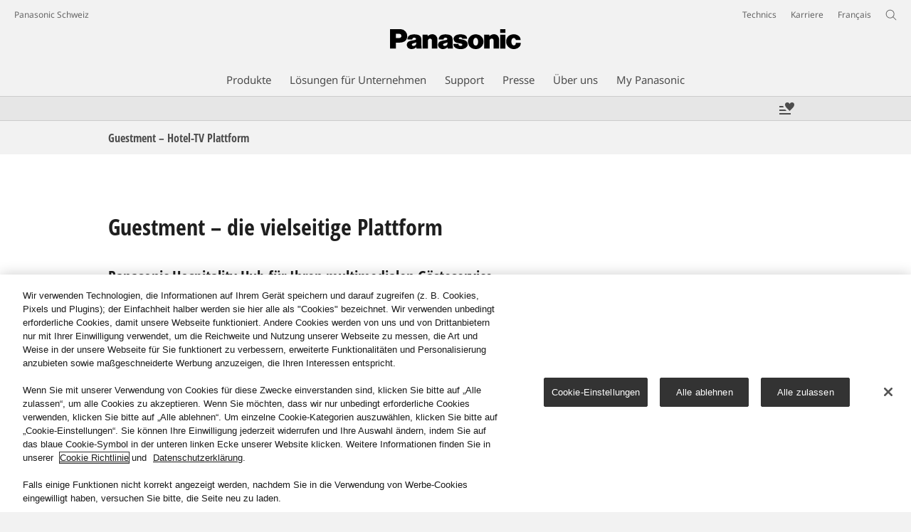

--- FILE ---
content_type: text/html;charset=utf-8
request_url: https://www.panasonic.com/ch/de/consumer/fernseher-lernen/fernseher/hotel-tv-guestment.html
body_size: 24797
content:
<!doctype html>
<html xmlns="http://www.w3.org/1999/xhtml" lang="de" xml:lang="de">

<!--  [if lt IE 7 ]> <html lang="en" class="no-js ie6"> <![endif]   -->
<!--  [if IE 7 ]> <html lang="en" class="no-js ie7"> <![endif]      -->
<!--  [if IE 8 ]> <html lang="en" class="no-js ie8"> <![endif]      -->
<!--  [if IE 9 ]> <html lang="en" class="no-js ie9"> <![endif]      -->
<!-- Build Version: 3.5.1.1_0 -->
<head prefix="og: http://ogp.me/ns# fb: http://ogp.me/ns/fb# article: http://ogp.me/ns/article#">
	<meta http-equiv="content-type" content="text/html; charset=UTF-8"/>
<meta http-equiv="X-UA-Compatible" content="IE=edge" />
<meta name="keywords" content=""/>
<meta name="description" content="Mit Guestment, dem Panasonic Hospitality Hub, steht eine einfach zu bedienende Softwarel&ouml;sung zur Realisierung eines Hotel-Portals zur Verf&uuml;gung."/>

<!-- panasonic.com/ch/de に対する OneTrust Cookie 同意通知の始点 -->
<script type="text/javascript" src="https://cdn-apac.onetrust.com/consent/92c5f29a-e4f0-4437-9395-2f9a884c9a2b/OtAutoBlock.js"></script>
<script src="https://cdn-apac.onetrust.com/scripttemplates/otSDKStub.js" data-document-language="true" type="text/javascript" charset="UTF-8" data-domain-script="92c5f29a-e4f0-4437-9395-2f9a884c9a2b"></script>
<script type="text/javascript">
function OptanonWrapper() { }
</script>
<!-- panasonic.com/ch/de に対する OneTrust Cookie 同意通知の終点 --><script>CQURLInfo={"requestPath":"/content/panasonic/ch/de/consumer/fernseher-lernen/fernseher/hotel-tv-guestment","extension":"html","selectors":[],"systemId":"acb6ef7e-1948-4f53-a657-b6e04e0458f9","runModes":"s7connect,crx3,samplecontent,publish,crx3tar"};</script>
<link rel="stylesheet" href="/etc/designs/panasonic/learncontent-clientlibs_cache_epr2Y8LiRouzRdZZI9RIrw.css" type="text/css"/>
<script src="/etc/designs/panasonic/common-clientlibs_cache_z7LpE5JvxEosJ863QCWtAA.js"></script>
<script type="text/javascript" src="/etc/designs/panasonic/common-clientlibs/js/jquery.lazyload.min_cache_FCRz_FASCtEbceYOYY2ZNw.js"></script>
<script type="text/javascript">jQuery.lazyloadOptions = {threshold:300, event:"scroll", effect:"fadeIn", effectspeed:400, threshold_mobile:300, event_mobile:"scroll", effect_mobile:"fadeIn", effectspeed_mobile:400};</script>
<script type="text/javascript" src="/etc/designs/panasonic/common-clientlibs/js/GWCCookieManager_cache_FPWL0dBzFPPJuopEBZ69yQ.js"></script>
<script type="text/javascript" src="/etc/designs/panasonic/common-clientlibs/js/cookiemanager/optanon-consent_cache_1tFyglnhCJZ0OGxXEjhWnA.js"></script>
	<script type="text/javascript" src="/etc/designs/panasonic/common-libs_cache_9L9UJRRjwgKedHpJf9Qjcg.js"></script>
<script type="text/javascript" src="/etc/designs/panasonic/learncontent-libs_cache_MMqu_eDh0oXReFqieavm0w.js"></script>
<script type="text/javascript" src="/etc/designs/panasonic/common-clientlibs/js/GWCLazyLoad_cache_q62sEjwNbDyn0NUYyuqSIw.js"></script>
<script type="text/javascript" src="/etc/designs/panasonic/common-clientlibs/js/common-lazyload_cache_Fzz4gcLT0_OxV3UrG3zA4g.js"></script>
<script type="text/javascript" src="/etc/designs/panasonic/learncontent-clientlibs/js/lazyload_cache_pN4y3eRJxHasr7f2qSa81g.js"></script>
<script>
    if(Window['CQ'] == undefined){
        var CQ = {
                WCM:{MODE_EDIT:"true",getMode:function(){return false;}}
        };
    }
    //console.log("CQ mode:" + CQ.WCM.getMode()); //uncomment to test
    </script>
<link rel="stylesheet" href="/etc/designs/panasonic/common-libs_cache_ECwu1UOiHwuan6xry8OfTQ.css" type="text/css">
    <link rel="stylesheet" href="/etc/designs/panasonic/learncontent-libs_cache_uCWVDyJF9ygV7PVUzNK-hg.css" type="text/css">
    <link rel="stylesheet" href="/etc/designs/panasonic/common-clientlibs/breadcrumbs-flyout/breadcrumbs-flyout_cache_Ucr08ahlLavta8Cs-ghX8w.css" type="text/css">
    <link rel="stylesheet" href="/etc/designs/panasonic/learncontent-clientlibs/css/ext-table_cache_TaJ4t4nYiaPM8Z3himoZZw.css" type="text/css">
	<link rel="stylesheet" href="/etc/designs/panasonic/learncontent-clientlibs/css/bootstrap_cache_HJ4PsDD8rmXIyYAQ4u6XUA.css" type="text/css">
	<link rel="stylesheet" href="/etc/designs/panasonic/learncontent-clientlibs/css/bootstrap.responsive_cache_YxD94TvFPA7Fb2s6UQt5hw.css" type="text/css">
	<link rel="stylesheet" href="/etc/designs/panasonic/learncontent-clientlibs/css/feature-trans_cache_t3wDa9N8AAVE5X60ktzBgg.css" type="text/css">
	<link rel="stylesheet" href="/etc/designs/panasonic/learncontent-clientlibs/css/applycheckboxbutton_cache_pSVs_VkuAPmjw3LR8HooMg.css" type="text/css">
	<link rel="stylesheet" href="/etc/designs/panasonic/learncontent-clientlibs/css/demos_cache_Q5-gzNvpuIeeboKIx_AW4Q.css" type="text/css">
    <link rel="stylesheet" href="/etc/designs/panasonic/extservices-clientlibs/livefyre/css/livefyre_cache_Hy1u2yD0JpNCP5ifOZhN7w.css" type="text/css">
    <link rel="stylesheet" href="/etc/designs/panasonic/extservices-clientlibs/livefyre/css/livefyre_2.0_cache_U33CZFp9VCtlPFzH92AIWw.css" type="text/css">
    <link rel="stylesheet" href="/etc/designs/panasonic/extservices-clientlibs/livefyre/css/livefyre_2.1_cache_CkuiHIXFtpuDCc_YD_-l4A.css" type="text/css">
<script type="text/javascript" src="/etc/designs/panasonic/common-clientlibs/breadcrumbs-flyout/breadcrumbs-flyout_cache_vcCmk4uXMANQ93cbtH8xGw.js"></script>
<script type="text/javascript" src="/etc/designs/panasonic/learncontent-clientlibs/js/feature-trans_cache_sUNbP1OvySXNWIvONbwx5Q.js"></script>
<script type="text/javascript" src="/etc/designs/panasonic/learncontent-clientlibs/js/applycheckboxbutton_cache_Nx1Eo7iYxVWLLK7aH7Xv5g.js"></script>
<script type="text/javascript" src="/etc/designs/panasonic/learncontent-clientlibs/js/demos_cache_zg5oIwY0uMb1NkUnMhPuJA.js"></script>
<script type="text/javascript" src="/etc/designs/panasonic/common-clientlibs/js/jquery.colorbox_cache_63n6KV0d7VbnNWpPdedRyg.js"></script>
<script type="text/javascript" src="/etc/designs/panasonic/common-clientlibs/js/masonry_cache_Ug5G33dyeq89Xnme8kG-Ag.js"></script>
<script type="text/javascript" src="/etc/designs/panasonic/common-clientlibs/js/imagesloaded_cache_4sGoC5klG3uUcmtBMS-xYA.js"></script>
<script type="text/javascript" src="/etc/designs/panasonic/learncontent-clientlibs/js/cbox-vimeo_cache_ctudIwgco1eQsneghMmWYQ.js"></script>
<script type="text/javascript" src="/etc/designs/panasonic/common-clientlibs/js/usertype_cache_ND-GL1P-uf73DpTMS7kUSg.js"></script>


<link href="/etc/designs/panasonic-global-content-ch-de_cache_XXXX.css" rel="stylesheet" type="text/css"/>
<link rel="canonical" href="https://www.panasonic.com/ch/de/consumer/fernseher-lernen/fernseher/hotel-tv-guestment.html"/>
<!--[if lte IE 9]>
	<script src="/etc/designs/panasonic/common-clientlibs/js/html5_cache_eNf8c3-5_pBn2a8KEnTQVw.js" type="text/javascript"></script>
	<link rel="stylesheet" href="/etc/designs/panasonic/common-clientlibs/css/ie_cache_xn7eZl-Uh0J-mF44qTvlnQ.css" />
	<link rel="stylesheet" href="/etc/designs/panasonic/common-clientlibs/css/ie9_cache_IT0mwI7gLHrry4yVEA4MxQ.css" />
<![endif]-->
<!--[if lt IE 9]><![endif]-->
<!--[if lte IE 8]>
<script src="/etc/designs/panasonic/common-clientlibs/js/selectivizr_cache_7OY9_at3nUoZOV0SEFUUqQ.js"></script>
<link rel="stylesheet" href="/etc/designs/panasonic/common-clientlibs/css/gray.scale_cache_xwHmVigKJzdFUnOC1634rw.css" />
<![endif]--><script type="text/javascript" src="/etc/designs/panasonic/eclinkage-libs_cache_3NufnWzi6olSSX9f1a_-jQ.js" id="eclinkage-libs-js" data-version="3.5.1.1_0"></script>
	<script type="text/javascript" src="/etc/designs/panasonic/eclinkage-clientlibs/js/view/0.0/ec-learncontent-libs_cache_aXczaqPDgSEtuu-j-G9nGw.js"></script>
		<script type="text/javascript" src="/etc/designs/panasonic/eccart-clientlibs/js/iframeResizer.min_cache_lpgOLWBCIPtkhcsLWq3DvA.js"></script>
		<script type="text/javascript" src="/etc/designs/panasonic/eclinkage-clientlibs/js/ext/onlineretailer-libs/ec-onlineretailer-libs_cache_1jAkVkBOt6xeu-ztq4Dp1Q.js"></script>
	<!-- eccart-libs -->
	<script type="text/javascript" src="/etc/designs/panasonic/eccart-libs_cache_v0tq8rCHjhqbYUg-I5MpYw.js"></script>
	<link rel="stylesheet" href="/etc/designs/panasonic/eccart-libs_cache_B1ED2ruzNyfpDx3KbtAjQA.css" type="text/css">
	<!-- /eccart-libs -->

<script type="text/javascript">
        (function($){
        	if (!("GwcCommon" in window)) {
        		GwcCommon = {};
        	}
        	$.extend(GwcCommon, {
        		isAlwaysOnSsl: true
        	});
        })(jQuery);
 </script>
 
 
 



<script type="text/javascript">
    {
        window.setTimeout(function() {
            var a = document.createElement('a');
            a.href = "http://www.panasonic.com/libs/wcm/stats/tracker";

            var path = "/content/panasonic/ch/de/consumer/fernseher-lernen/fernseher/hotel-tv-guestment";

            var targeturl =  document.location.protocol+"//"+document.location.host+a.pathname+".js?path="+path;     
            jQuery.ajax({url: targeturl, cache: false});
        }, 1);
    }
    </script>

<link rel="icon" href="/etc/designs/panasonic/common-clientlibs/images/favicon_black.ico" type="image/x-icon">
<link rel="shortcut icon" href="/etc/designs/panasonic/common-clientlibs/images/favicon_black.ico" type="image/x-icon">
<link rel="shortcut icon" href="/etc/designs/panasonic/common-clientlibs/images/favicon_black.ico" type="image/vnd.microsoft.icon">
<title>Hotel TV Guestment | Panasonic</title>

<script type="text/javascript">
		
		glPageInfo = {
		    recsEntityIgnore:"0"
		};
		
			glPageInfo.categoryAffinity = "TV";
		</script>
	<script type="text/javascript">
glPageInfo.recsEntityId = "\/content\/panasonic\/ch\/de\/consumer\/fernseher-lernen\/fernseher\/hotel-tv-guestment";
glPageInfo.recsEntityName = "Guestment \u2013 Hotel-TV Plattform";
glPageInfo.recsEntityThumbnail = "\/content\/dam\/Panasonic\/de\/de\/Learn-More\/hotel-tv-guestment\/panasonic-hoteltv-guestment-header-225.png";
glPageInfo.recsEntityType = "lc";
</script>
<meta name="viewport" content="width=device-width, initial-scale=1.0" />
<script type="text/javascript">
//<![CDATA[
if((navigator.userAgent.indexOf("iPhone") != -1)||((navigator.userAgent.indexOf("Android") != -1)&&(navigator.userAgent.indexOf("Mobile") != -1))||(navigator.userAgent.indexOf('iPod')  !=-1)){
}else{
 document.write('<meta name="viewport" content="width=980"/>');
}
//]]>
</script>
<link rel="stylesheet" href="/etc/designs/panasonic/common-clientlibs/css/buybtn-style-sizeL_cache_eEk6YHu4VFXzpqRzBirIrw.css" type="text/css">
<script type="text/javascript" src="/etc/designs/panasonic/common-clientlibs/js/storage-manager-client-libs-1.0.0_cache_C0Jo85jrPMCXvwxdh2pMaQ.js" id="storage-manager-client" data-localstorage-save-https="true"></script>

<link rel="stylesheet" href="/etc/designs/panasonic/wishlist-clientlibs/commonbars_cache_Z1vy7SuLHX9g3Fy_XOuy2w.css" type="text/css">
		<script type="text/javascript" src="/etc/designs/panasonic/wishlist-clientlibs/commonbars_cache_tFsiAbJ538F1RxhJR3W49A.js"></script>


	<link rel="preconnect" href="https://fonts.gstatic.com" crossorigin>

<script>
//<![CDATA[
	var isIE = (navigator.userAgent.indexOf("Trident/7.0") != -1);
	var uaSelector = isIE ? 'l' : 'm';
	var baseFontCss = '/etc/designs/panasonic/holdings/font-css/notosans_' + uaSelector + '.css';

	
	document.write('<link type="text/css" rel="stylesheet" href="' + baseFontCss + '">');

	
//]]>
</script>





<link type="text/css" rel="stylesheet" href="/etc/designs/panasonic/holdings/css/holdings-header-footer_cache_AqwoWaKlwZv65hT9RX8fMw.css">
		<script src="/etc/designs/panasonic/holdings/js/holdings-header-footer_cache_XFm48XFAPSilTPFeqFtBAg.js"></script>

	
<meta property="og:title" content="Hotel TV Guestment | Panasonic" />
<meta property="og:image" content="https://www.panasonic.com/content/dam/Panasonic/de/de/Learn-More/hotel-tv-guestment/panasonic-hoteltv-guestment-header-225.png" />
<meta property="og:description" content="Mit Guestment, dem Panasonic Hospitality Hub, steht eine einfach zu bedienende Softwarel&ouml;sung zur Realisierung eines Hotel-Portals zur Verf&uuml;gung." />
<meta property="og:type" content="article" />
<meta name="thumbnail" content="https://www.panasonic.com/content/dam/Panasonic/de/de/Learn-More/hotel-tv-guestment/panasonic-hoteltv-guestment-header-225.png" />
<meta property="twitter:card" content="summary_large_image" /></head><body class="style-v2">
<!-- Global Google Tag Manager -->
<noscript><iframe src="//www.googletagmanager.com/ns.html?id=GTM-WCRQ3D" height="0" width="0" style="display:none;visibility:hidden"></iframe></noscript>
<script>
var _globalDataLayer=[{
    pageGroup1: 'LearnContent',
    pageGroup2: '/Fernseher | Tipps & Aktionen/Fernseher/Guestment – Hotel-TV Plattform',
    pageGroup3: '',
    templateSubType: 'Learn Content(Article Page): Default',
    pageId: '',
    userType: 'Not Set'
}];
</script>
<script>
(function(w,d,s,l,i){w[l]=w[l]||[];w[l].push({'gtm.start':new Date().getTime(),event:'gtm.js'});var f=d.getElementsByTagName(s)[0],j=d.createElement(s),dl=l!='dataLayer'?'&l='+l:'';j.async=true;j.src='//www.googletagmanager.com/gtm.js?id='+i+dl;f.parentNode.insertBefore(j,f);})(window,document,'script','_globalDataLayer','GTM-WCRQ3D');
</script>
<!-- End Global Google Tag Manager -->
<!-- Local Google Tag Manager -->
<script>dataLayer=[];</script>
<noscript><iframe src="//www.googletagmanager.com/ns.html?id=GTM-W38TWK" height="0" width="0" style="display:none;visibility:hidden"></iframe></noscript>
<script>
(function(w,d,s,l,i){w[l]=w[l]||[];w[l].push({'gtm.start':new Date().getTime(),event:'gtm.js'});var f=d.getElementsByTagName(s)[0],j=d.createElement(s),dl=l!='dataLayer'?'&l='+l:'';j.async=true;j.src='//www.googletagmanager.com/gtm.js?id='+i+dl;f.parentNode.insertBefore(j,f);})(window,document,'script','dataLayer','GTM-W38TWK');
</script>
<!-- End Local Google Tag Manager -->
<!-- Eloqua Tag -->
<script type="text/javascript">
    var _elqQ = _elqQ || [];

    _elqQ.push(['elqSetSiteId', '1783']);
    _elqQ.push(['elqTrackPageViewDisplayOptInBannerByCountry']);
    
    (function () {
        function async_load() {
            var s = document.createElement('script'); s.type = 'text/javascript'; s.async = true;
            s.src = '//img03.en25.com/i/elqCfg.min.js';
            var x = document.getElementsByTagName('script')[0]; x.parentNode.insertBefore(s, x);
        }
        if (window.addEventListener) window.addEventListener('DOMContentLoaded', async_load, false);
        else if (window.attachEvent) window.attachEvent('onload', async_load); 
    })();
    
    	function elqVisitorTrackingOptIn() { _elqQ.push(['elqOptIn']); } 
    	function elqVisitorTrackingOptOut() { _elqQ.push(['elqOptOut']); }
    </script>
<!-- Eloqua Tag -->
<div id="page" class="">
        <div class="masthead"><table id="language-data" cnty="ch" style="display:none" >
	<tr id="gwc-lang-sel-1" path="de" default="false" data-selected="true" ><td></td></tr>
	<tr id="gwc-lang-sel-2" path="fr" default="false" ><td></td></tr>
	</table>
	<script type="text/javascript">
		(function($){
			if (!("GwcCommon" in window)) {
				GwcCommon = {};
			}
			if (!("regionalData" in GwcCommon)) {
				GwcCommon.regionalData = {
					currentCountry: '',
					langs: []
				};
			}
			GwcCommon.regionalData.currentCountry = 'ch';
			
				GwcCommon.regionalData.langs.push({lang:"de", isDefault:true, isCurrent:true});
			
				GwcCommon.regionalData.langs.push({lang:"fr", isDefault:false, isCurrent:false});
			
		})(jQuery);
	</script>
<header
		
		role="banner"
		class="holdings-header  nofix"
		data-sw-version="V4">
	<div class="holdings-header__fixarea__wrapper">
		<div class="holdings-header__fixarea">
			<div class="holdings-header__main">
				<div class="holdings-header__main__in">
					<div class="holdings-header__brand">
						<div
								
								class="brandlogo">
							<a href="/ch/de/home.html"><img src="/content/dam/Panasonic/plogo.svg" width="183.15" height="80" alt="Panasonic" class="copyguard"><img src="/content/dam/Panasonic/plogo-horizontal.svg" width="105.3123" height="46" class="style-horizontal copyguard" alt="Panasonic"></a></div>
					</div>
					<div class="holdings-header__company"><a href="/ch/de/home.html" class="name">Panasonic Schweiz</a></div><nav
								class="holdings-header__nav pulldown"
								role="navigation"
								aria-label="main navigation">
							<button class="holdings-header__nav__tglbtn"><img src="/etc/designs/panasonic/holdings/images/holdings-icn-menu.svg" alt="Menu" class="open"><img src="/etc/designs/panasonic/holdings/images/holdings-icn-close.svg" alt="Menu" class="close"></button>
							<div class="holdings-header__nav__panel">
								<div class="holdings-header__company inpanel"><a href="/ch/de/home.html" class="name">Panasonic Schweiz</a></div><ul class="accordion navmenumob__l1">
			<li class="navmenumob__listitem consumerpanelmob" data-sw-link-type="v4imageTextMenu"><a href=""><div class="itembox"><span class="catname">Produkte</span></div></a>
					<div class="accordion">
							<ul class="navmenumob__l2 withImage">
		<li class="navmenumob__listitem"><a href="#"><div class="itembox"><span class="img-element"><img alt="" class="copyguard" data-type="delay-load" src="/etc/designs/panasonic/common-clientlibs/images/blank.gif" data-src="/content/dam/Panasonic/ch/de/System-Wrapper/Consumer/VIERA-Televisions/JZ2004_system-wrapper_0720.png.thumb.92.123.png"></span><span
								class="catname">Fernseher</span></div></a>
				<div class="accordion">
						<div class="consumerpanelmob__learnabout">
								<ul class="consumerpanelmob__learnabout__list">
									<li class="consumerpanelmob__learnabout__item"><a href="/ch/de/consumer/fernseher-lernen/fernseher/oled-tv-4k-uhd-blu-ray-player-soundbar"><span
												class="consumerpanelmob__learnabout__img"><img class="copyguard" data-type="delay-load" alt="" src="/etc/designs/panasonic/common-clientlibs/images/blank.gif" data-src="/content/dam/Panasonic/ch/de/Learn-More/master-oled-tv-see-it-all-feel-it-all/panasonic-tv-siafia-teaser-80x601.jpg"></span><span
												class="consumerpanelmob__learnabout__name">Master OLED TV. See it all. Feel it all.</span></a></li>
									<li class="consumerpanelmob__learnabout__item"><a href="/ch/de/consumer/fernseher-lernen/fernseher/tipps-fuer-passende-tv-groesse.html"><span
												class="consumerpanelmob__learnabout__img"><img class="copyguard" data-type="delay-load" alt="" src="/etc/designs/panasonic/common-clientlibs/images/blank.gif" data-src="/content/dam/Panasonic/europe/system-wrapper/consumer/TV/2023/4K-Pro-UHD-TVs-learn-more-80x60px-0418-htty.png"></span><span
												class="consumerpanelmob__learnabout__name">Jetzt die passende TV-Grösse finden</span></a></li>
									<li class="consumerpanelmob__learnabout__item"><a href="/ch/de/consumer/fernseher-lernen/fernseher/gaming-fernseher-4k.html"><span
												class="consumerpanelmob__learnabout__img"><img class="copyguard" data-type="delay-load" alt="" src="/etc/designs/panasonic/common-clientlibs/images/blank.gif" data-src="/content/dam/Panasonic/de/de/System-Wrapper/category-top/tv/wrapper-game.jpg"></span><span
												class="consumerpanelmob__learnabout__name">Gaming Fernseher für herausragende Spielerlebnisse</span></a></li>
									</ul>
							</div>
						<ul class="navmenumob__l3 withImage">
		<li class="navmenumob__listitem"><a href="#"><div class="itembox"><span class="img-element"><img alt="" class="copyguard" data-type="delay-load" src="/etc/designs/panasonic/common-clientlibs/images/blank.gif" data-src="/content/dam/Panasonic/ch/de/System-Wrapper/Consumer/VIERA-Televisions/VIERA-CXW754-0915.png.thumb.92.123.png"></span><span
								class="catname">Alle Modelle im Überblick</span></div></a>
				<div class="accordion">
						<ul class="navmenumob__l4 withImage">
		<li class="navmenumob__listitem"><a href="/ch/de/consumer/fernseher.html"><div class="itembox"><span class="img-element"><img alt="" class="copyguard" data-type="delay-load" src="/etc/designs/panasonic/common-clientlibs/images/blank.gif" data-src="/content/dam/Panasonic/ch/de/System-Wrapper/Consumer/VIERA-Televisions/VIERA-CXW754-0915.png.thumb.92.123.png"></span><span
								class="catname">Alle Modelle im Überblick</span></div></a>
				</li>
		</ul>
</div>
				</li>
		<li class="navmenumob__listitem"><a href="#"><div class="itembox"><span class="img-element"><img alt="" class="copyguard" data-type="delay-load" src="/etc/designs/panasonic/common-clientlibs/images/blank.gif" data-src="/content/dam/Panasonic/ch/de/System-Wrapper/Consumer/VIERA-Televisions/OLED-TV-ch-de.png.thumb.92.123.png"></span><span
								class="catname">OLED TV</span></div></a>
				<div class="accordion">
						<ul class="navmenumob__l4 withImage">
		<li class="navmenumob__listitem"><a href="/ch/de/consumer/fernseher/oled-tv/z95b-serie.html"><div class="itembox"><span class="img-element"><img alt="" class="copyguard" data-type="delay-load" src="/etc/designs/panasonic/common-clientlibs/images/blank.gif" data-src="/content/dam/Panasonic/europe/system-wrapper/consumer/TV/2025/Z95B.png.thumb.92.123.png"></span><span
								class="catname">Z95B-Serie</span></div></a>
				</li>
		<li class="navmenumob__listitem"><a href="/ch/de/consumer/fernseher/oled-tv/z90b-serie.html"><div class="itembox"><span class="img-element"><img alt="" class="copyguard" data-type="delay-load" src="/etc/designs/panasonic/common-clientlibs/images/blank.gif" data-src="/content/dam/Panasonic/europe/system-wrapper/consumer/TV/2025/z90b-seeall.png.thumb.92.123.png"></span><span
								class="catname">Z90B-Serie</span></div></a>
				</li>
		<li class="navmenumob__listitem"><a href="/ch/de/consumer/fernseher/oled-tv/z95a-serie.html"><div class="itembox"><span class="img-element"><img alt="" class="copyguard" data-type="delay-load" src="/etc/designs/panasonic/common-clientlibs/images/blank.gif" data-src="/content/dam/Panasonic/europe/system-wrapper/consumer/TV/2023/Z95A.png.thumb.92.123.png"></span><span
								class="catname">Z95A-Serie</span></div></a>
				</li>
		<li class="navmenumob__listitem"><a href="/ch/de/consumer/fernseher/oled-tv/z93a-serie.html"><div class="itembox"><span class="img-element"><img alt="" class="copyguard" data-type="delay-load" src="/etc/designs/panasonic/common-clientlibs/images/blank.gif" data-src="/content/dam/Panasonic/europe/system-wrapper/consumer/TV/2023/Z93A.png.thumb.92.123.png"></span><span
								class="catname">Z93A-Serie</span></div></a>
				</li>
		<li class="navmenumob__listitem"><a href="/ch/de/consumer/fernseher/oled-tv/z90a-serie.html"><div class="itembox"><span class="img-element"><img alt="" class="copyguard" data-type="delay-load" src="/etc/designs/panasonic/common-clientlibs/images/blank.gif" data-src="/content/dam/Panasonic/ch/de/System-Wrapper/Consumer/VIERA-Televisions/Z90A.png.thumb.92.123.png"></span><span
								class="catname">Z90A-Serie</span></div></a>
				</li>
		<li class="navmenumob__listitem"><a href="/ch/de/consumer/fernseher/oled-tv/z85a-serie.html"><div class="itembox"><span class="img-element"><img alt="" class="copyguard" data-type="delay-load" src="/etc/designs/panasonic/common-clientlibs/images/blank.gif" data-src="/content/dam/Panasonic/europe/system-wrapper/consumer/TV/2024/Z85A.png.thumb.92.123.png"></span><span
								class="catname">Z85A-Serie</span></div></a>
				</li>
		<li class="navmenumob__listitem"><a href="/ch/de/consumer/fernseher/oled-tv/z80b-serie.html"><div class="itembox"><span class="img-element"><img alt="" class="copyguard" data-type="delay-load" src="/etc/designs/panasonic/common-clientlibs/images/blank.gif" data-src="/content/dam/Panasonic/de/de/System-Wrapper/Consumer/Televisions/Z80B_system-wrapper.png.thumb.92.123.png"></span><span
								class="catname">Z80B-Serie</span></div></a>
				</li>
		<li class="navmenumob__listitem"><a href="/ch/de/consumer/fernseher/oled-tv/z80a-serie.html"><div class="itembox"><span class="img-element"><img alt="" class="copyguard" data-type="delay-load" src="/etc/designs/panasonic/common-clientlibs/images/blank.gif" data-src="/content/dam/Panasonic/de/de/System-Wrapper/Consumer/Televisions/TV-80AEZ-thumb.png.thumb.92.123.png"></span><span
								class="catname">Z80A-Serie</span></div></a>
				</li>
		<li class="navmenumob__listitem"><a href="/ch/de/consumer/fernseher/oled-tv/z60a-serie.html"><div class="itembox"><span class="img-element"><img alt="" class="copyguard" data-type="delay-load" src="/etc/designs/panasonic/common-clientlibs/images/blank.gif" data-src="/content/dam/Panasonic/ch/de/System-Wrapper/Consumer/VIERA-Televisions/TB-Z60A-thumb.png.thumb.92.123.png"></span><span
								class="catname">Z60A-Serie</span></div></a>
				</li>
		</ul>
</div>
				</li>
		<li class="navmenumob__listitem"><a href="#"><div class="itembox"><span class="img-element"><img alt="" class="copyguard" data-type="delay-load" src="/etc/designs/panasonic/common-clientlibs/images/blank.gif" data-src="/content/dam/Panasonic/ch/de/System-Wrapper/Consumer/VIERA-Televisions/4K-Ultra-HD-TV-ch-de.png.thumb.92.123.png"></span><span
								class="catname">4K Ultra HD LED TV</span></div></a>
				<div class="accordion">
						<ul class="navmenumob__l4 withImage">
		<li class="navmenumob__listitem"><a href="/ch/de/consumer/fernseher/4k-ultra-hd-tv/w95b-serie.html"><div class="itembox"><span class="img-element"><img alt="" class="copyguard" data-type="delay-load" src="/etc/designs/panasonic/common-clientlibs/images/blank.gif" data-src="/content/dam/Panasonic/ch/de/System-Wrapper/category-top/tv/W95BEG.png.thumb.92.123.png"></span><span
								class="catname">W95B-Serie (Mini LED)</span></div></a>
				</li>
		<li class="navmenumob__listitem"><a href="/ch/de/consumer/fernseher/4k-ultra-hd-tv/w95a-serie.html"><div class="itembox"><span class="img-element"><img alt="" class="copyguard" data-type="delay-load" src="/etc/designs/panasonic/common-clientlibs/images/blank.gif" data-src="/content/dam/Panasonic/europe/system-wrapper/consumer/TV/2024/W95A.png.thumb.92.123.png"></span><span
								class="catname">W95A-Serie (Mini LED)</span></div></a>
				</li>
		<li class="navmenumob__listitem"><a href="/ch/de/consumer/fernseher/4k-ultra-hd-tv/w93b-serie.html"><div class="itembox"><span class="img-element"><img alt="" class="copyguard" data-type="delay-load" src="/etc/designs/panasonic/common-clientlibs/images/blank.gif" data-src="/content/dam/Panasonic/europe/system-wrapper/consumer/TV/2025/W93B-thumb.png.thumb.92.123.png"></span><span
								class="catname">W93B-Serie</span></div></a>
				</li>
		<li class="navmenumob__listitem"><a href="/ch/de/consumer/fernseher/4k-ultra-hd-tv/w93a-serie.html"><div class="itembox"><span class="img-element"><img alt="" class="copyguard" data-type="delay-load" src="/etc/designs/panasonic/common-clientlibs/images/blank.gif" data-src="/content/dam/Panasonic/europe/system-wrapper/consumer/TV/2024/W93AE.png.thumb.92.123.png"></span><span
								class="catname">W93A-Serie</span></div></a>
				</li>
		<li class="navmenumob__listitem"><a href="/ch/de/consumer/fernseher/4k-ultra-hd-tv/w90a-serie.html"><div class="itembox"><span class="img-element"><img alt="" class="copyguard" data-type="delay-load" src="/etc/designs/panasonic/common-clientlibs/images/blank.gif" data-src="/content/dam/Panasonic/europe/system-wrapper/consumer/TV/2024/W90A-thumb.png.thumb.92.123.png"></span><span
								class="catname">W90A-Serie</span></div></a>
				</li>
		<li class="navmenumob__listitem"><a href="/ch/de/consumer/fernseher/4k-ultra-hd-tv/w85b-serie.html"><div class="itembox"><span class="img-element"><img alt="" class="copyguard" data-type="delay-load" src="/etc/designs/panasonic/common-clientlibs/images/blank.gif" data-src="/content/dam/Panasonic/europe/system-wrapper/consumer/TV/2025/W85B-thumb.png.thumb.92.123.png"></span><span
								class="catname">W85B-Serie</span></div></a>
				</li>
		<li class="navmenumob__listitem"><a href="/ch/de/consumer/fernseher/4k-ultra-hd-tv/w83a-serie.html"><div class="itembox"><span class="img-element"><img alt="" class="copyguard" data-type="delay-load" src="/etc/designs/panasonic/common-clientlibs/images/blank.gif" data-src="/content/dam/Panasonic/europe/system-wrapper/consumer/TV/2024/W83AE9-thumbnail.png.thumb.92.123.png"></span><span
								class="catname">W83A-Serie</span></div></a>
				</li>
		<li class="navmenumob__listitem"><a href="/ch/de/consumer/fernseher/4k-ultra-hd-tv/w80a-serie.html"><div class="itembox"><span class="img-element"><img alt="" class="copyguard" data-type="delay-load" src="/etc/designs/panasonic/common-clientlibs/images/blank.gif" data-src="/content/dam/Panasonic/europe/system-wrapper/consumer/TV/2024/W80A-thumb.png.thumb.92.123.png"></span><span
								class="catname">W80A-Serie</span></div></a>
				</li>
		<li class="navmenumob__listitem"><a href="/ch/de/consumer/fernseher/4k-ultra-hd-tv/w70a-serie.html"><div class="itembox"><span class="img-element"><img alt="" class="copyguard" data-type="delay-load" src="/etc/designs/panasonic/common-clientlibs/images/blank.gif" data-src="/content/dam/Panasonic/europe/system-wrapper/consumer/TV/2024/W70A-thumb.png.thumb.92.123.png"></span><span
								class="catname">W70A-Serie</span></div></a>
				</li>
		<li class="navmenumob__listitem"><a href="/ch/de/consumer/fernseher/4k-ultra-hd-tv/w63a-serie.html"><div class="itembox"><span class="img-element"><img alt="" class="copyguard" data-type="delay-load" src="/etc/designs/panasonic/common-clientlibs/images/blank.gif" data-src="/content/dam/Panasonic/europe/system-wrapper/consumer/TV/2024/W63A-thumb.png.thumb.92.123.png"></span><span
								class="catname">W63A-Serie</span></div></a>
				</li>
		<li class="navmenumob__listitem"><a href="/ch/de/consumer/fernseher/4k-ultra-hd-tv/w61a-serie.html"><div class="itembox"><span class="img-element"><img alt="" class="copyguard" data-type="delay-load" src="/etc/designs/panasonic/common-clientlibs/images/blank.gif" data-src="/content/dam/Panasonic/europe/system-wrapper/consumer/TV/2025/W61A-thumb.png.thumb.92.123.png"></span><span
								class="catname">W61A-Serie</span></div></a>
				</li>
		<li class="navmenumob__listitem"><a href="/ch/de/consumer/fernseher/4k-ultra-hd-tv/w60a-serie.html"><div class="itembox"><span class="img-element"><img alt="" class="copyguard" data-type="delay-load" src="/etc/designs/panasonic/common-clientlibs/images/blank.gif" data-src="/content/dam/Panasonic/europe/system-wrapper/consumer/TV/2024/W60A-thumb.png.thumb.92.123.png"></span><span
								class="catname">W60A-Serie</span></div></a>
				</li>
		</ul>
</div>
				</li>
		<li class="navmenumob__listitem"><a href="#"><div class="itembox"><span class="img-element"><img alt="" class="copyguard" data-type="delay-load" src="/etc/designs/panasonic/common-clientlibs/images/blank.gif" data-src="/content/dam/Panasonic/ch/de/System-Wrapper/Consumer/VIERA-Televisions/fsw504-serie-sw.png.thumb.92.123.png"></span><span
								class="catname">Full HD / HD LED TV</span></div></a>
				<div class="accordion">
						<ul class="navmenumob__l4 withImage">
		<li class="navmenumob__listitem"><a href="/ch/de/consumer/fernseher/full-hd-hd-tv/s45a-serie.html"><div class="itembox"><span class="img-element"><img alt="" class="copyguard" data-type="delay-load" src="/etc/designs/panasonic/common-clientlibs/images/blank.gif" data-src="/content/dam/Panasonic/europe/system-wrapper/consumer/TV/2024/S45A-thumb.png.thumb.92.123.png"></span><span
								class="catname">S45A-Serie</span></div></a>
				</li>
		<li class="navmenumob__listitem"><a href="/ch/de/consumer/fernseher/full-hd-hd-tv/s40a-serie.html"><div class="itembox"><span class="img-element"><img alt="" class="copyguard" data-type="delay-load" src="/etc/designs/panasonic/common-clientlibs/images/blank.gif" data-src="/content/dam/Panasonic/europe/system-wrapper/consumer/TV/2024/S40A-thumb.png.thumb.92.123.png"></span><span
								class="catname">S40A-Serie</span></div></a>
				</li>
		</ul>
</div>
				</li>
		<li class="navmenumob__listitem"><a href="#"><div class="itembox"><span class="img-element"><img alt="" class="copyguard" data-type="delay-load" src="/etc/designs/panasonic/common-clientlibs/images/blank.gif" data-src="/content/dam/Panasonic/ch/de/System-Wrapper/Consumer/VIERA-Televisions/TV-IP_20180221.png.thumb.92.123.png"></span><span
								class="catname">Hotel-TV</span></div></a>
				<div class="accordion">
						<ul class="navmenumob__l4 withImage">
		<li class="navmenumob__listitem"><a href="/ch/de/consumer/fernseher-lernen/fernseher/viera-hotel-tv-loesungen"><div class="itembox"><span class="img-element"><img alt="" class="copyguard" data-type="delay-load" src="/etc/designs/panasonic/common-clientlibs/images/blank.gif" data-src="/content/dam/Panasonic/ch/de/System-Wrapper/Consumer/VIERA-Televisions/TV-IP_20180221.png.thumb.92.123.png"></span><span
								class="catname">Hotel-TV Lösungen</span></div></a>
				</li>
		</ul>
</div>
				</li>
		</ul>
</div>
				</li>
		<li class="navmenumob__listitem"><a href="#"><div class="itembox"><span class="img-element"><img alt="" class="copyguard" data-type="delay-load" src="/etc/designs/panasonic/common-clientlibs/images/blank.gif" data-src="/content/dam/Panasonic/ch/de/System-Wrapper/Consumer/Home-Entertainment/home-entertainment_wrapper_20200511_new.png.thumb.92.123.png"></span><span
								class="catname">Home Entertainment</span></div></a>
				<div class="accordion">
						<div class="consumerpanelmob__learnabout">
								<ul class="consumerpanelmob__learnabout__list">
									<li class="consumerpanelmob__learnabout__item"><a href="/ch/de/consumer/home-entertainment-lernen/home-entertainment/uhd-blu-ray-recorder-fuer-brillante-ultra-hd-inhalte.html"><span
												class="consumerpanelmob__learnabout__img"><img class="copyguard" data-type="delay-load" alt="" src="/etc/designs/panasonic/common-clientlibs/images/blank.gif" data-src="/content/dam/Panasonic/de/de/System-Wrapper/category-top/home-entertainment/panasonic-blu-ray-artikelseiten-videorecorder-80x60-teaser_211019.jpg"></span><span
												class="consumerpanelmob__learnabout__name">Ultra HD Blu-ray™ Recorder</span></a></li>
									<li class="consumerpanelmob__learnabout__item"><a href="/ch/de/consumer/home-entertainment-lernen/home-entertainment/tv-soundbar-mit-subwoofer.html"><span
												class="consumerpanelmob__learnabout__img"><img class="copyguard" data-type="delay-load" alt="" src="/etc/designs/panasonic/common-clientlibs/images/blank.gif" data-src="/content/dam/Panasonic/ch/de/System-Wrapper/category-top/home-entertainment/Panasonic-Soundbars-Teaser-80x60.jpg"></span><span
												class="consumerpanelmob__learnabout__name">Soundbars: Mehr Klangpower für Ihren TV</span></a></li>
									<li class="consumerpanelmob__learnabout__item"><a href="/ch/de/consumer/home-entertainment-lernen/home-entertainment/panasonic-sound-made-to-move-you.html"><span
												class="consumerpanelmob__learnabout__img"><img class="copyguard" data-type="delay-load" alt="" src="/etc/designs/panasonic/common-clientlibs/images/blank.gif" data-src="/content/dam/Panasonic/ch/de/System-Wrapper/category-top/home-entertainment/panasonic-sound-made-to-move-you.jpg"></span><span
												class="consumerpanelmob__learnabout__name">Panasonic Sound – MADE TO MOVE YOU</span></a></li>
									</ul>
							</div>
						<ul class="navmenumob__l3 withImage">
		<li class="navmenumob__listitem"><a href="#"><div class="itembox"><span class="img-element"><img alt="" class="copyguard" data-type="delay-load" src="/etc/designs/panasonic/common-clientlibs/images/blank.gif" data-src="/content/dam/Panasonic/ch/de/System-Wrapper/Consumer/Home-Entertainment/Recorder_DMR-BCT820EG.png.thumb.92.123.png"></span><span
								class="catname">Video</span></div></a>
				<div class="accordion">
						<ul class="navmenumob__l4 withImage">
		<li class="navmenumob__listitem"><a href="/ch/de/consumer/home-entertainment/video.html"><div class="itembox"><span class="img-element"><img alt="" class="copyguard" data-type="delay-load" src="/etc/designs/panasonic/common-clientlibs/images/blank.gif" data-src="/content/dam/Panasonic/ch/de/System-Wrapper/Consumer/Home-Entertainment/Recorder_DMR-BCT820EG.png.thumb.92.123.png"></span><span
								class="catname">Alle Modelle im Überblick</span></div></a>
				</li>
		<li class="navmenumob__listitem"><a href="/ch/de/consumer/home-entertainment/video/recorder.html"><div class="itembox"><span class="img-element"><img alt="" class="copyguard" data-type="delay-load" src="/etc/designs/panasonic/common-clientlibs/images/blank.gif" data-src="/content/dam/Panasonic/ch/de/System-Wrapper/Consumer/Home-Entertainment/Recorder_DMR-BCT820EG.png.thumb.92.123.png"></span><span
								class="catname">Recorder</span></div></a>
				</li>
		<li class="navmenumob__listitem"><a href="/ch/de/consumer/home-entertainment/video/player.html"><div class="itembox"><span class="img-element"><img alt="" class="copyguard" data-type="delay-load" src="/etc/designs/panasonic/common-clientlibs/images/blank.gif" data-src="/content/dam/Panasonic/ch/de/System-Wrapper/Consumer/Home-Entertainment/Player_DMP-BDT500EG.png.thumb.92.123.png"></span><span
								class="catname">Player</span></div></a>
				</li>
		</ul>
</div>
				</li>
		<li class="navmenumob__listitem"><a href="#"><div class="itembox"><span class="img-element"><img alt="" class="copyguard" data-type="delay-load" src="/etc/designs/panasonic/common-clientlibs/images/blank.gif" data-src="/content/dam/Panasonic/ch/de/System-Wrapper/Consumer/Home-Entertainment/Home Theater Systems_SC-BTT590EGK.png.thumb.92.123.png"></span><span
								class="catname">Audio/HiFi</span></div></a>
				<div class="accordion">
						<ul class="navmenumob__l4 withImage">
		<li class="navmenumob__listitem"><a href="/ch/de/consumer/home-entertainment/audio-hifi.html"><div class="itembox"><span class="img-element"><img alt="" class="copyguard" data-type="delay-load" src="/etc/designs/panasonic/common-clientlibs/images/blank.gif" data-src="/content/dam/Panasonic/ch/de/System-Wrapper/Consumer/Home-Entertainment/Soundbar_20150522.png.thumb.92.123.png"></span><span
								class="catname">Alle Modelle im Überblick</span></div></a>
				</li>
		<li class="navmenumob__listitem"><a href="/ch/de/consumer/home-entertainment/audio-hifi/soundbars.html"><div class="itembox"><span class="img-element"><img alt="" class="copyguard" data-type="delay-load" src="/etc/designs/panasonic/common-clientlibs/images/blank.gif" data-src="/content/dam/Panasonic/ch/de/System-Wrapper/Consumer/Home-Entertainment/Soundbar_20150522.png.thumb.92.123.png"></span><span
								class="catname">Soundbars</span></div></a>
				</li>
		<li class="navmenumob__listitem"><a href="/ch/de/consumer/home-entertainment/audio-hifi/kompaktanlagen.html"><div class="itembox"><span class="img-element"><img alt="" class="copyguard" data-type="delay-load" src="/etc/designs/panasonic/common-clientlibs/images/blank.gif" data-src="/content/dam/Panasonic/ch/de/System-Wrapper/Consumer/Home-Entertainment/Micro-Systeme_SC-PMX9EG-S.png.thumb.92.123.png"></span><span
								class="catname">Kompaktanlagen</span></div></a>
				</li>
		<li class="navmenumob__listitem"><a href="/ch/de/consumer/home-entertainment/audio-hifi/cd-radiorecorder-radios.html"><div class="itembox"><span class="img-element"><img alt="" class="copyguard" data-type="delay-load" src="/etc/designs/panasonic/common-clientlibs/images/blank.gif" data-src="/content/dam/Panasonic/ch/de/System-Wrapper/Consumer/Home-Entertainment/CD-Radio-Recorder_RX-D55AEG-K.png.thumb.92.123.png"></span><span
								class="catname">CD Radiorecorder & Radios</span></div></a>
				</li>
		</ul>
</div>
				</li>
		<li class="navmenumob__listitem"><a href="#"><div class="itembox"><span class="img-element"><img alt="" class="copyguard" data-type="delay-load" src="/etc/designs/panasonic/common-clientlibs/images/blank.gif" data-src="/content/dam/Panasonic/ch/de/System-Wrapper/Consumer/Home-Entertainment/RP-HD10E-ch_de.png.thumb.92.123.png"></span><span
								class="catname">Kopfhörer</span></div></a>
				<div class="accordion">
						<ul class="navmenumob__l4 withImage">
		<li class="navmenumob__listitem"><a href="/ch/de/consumer/home-entertainment/kopfhoerer-kabel.html"><div class="itembox"><span class="img-element"><img alt="" class="copyguard" data-type="delay-load" src="/etc/designs/panasonic/common-clientlibs/images/blank.gif" data-src="/content/dam/Panasonic/ch/de/System-Wrapper/Consumer/Home-Entertainment/RP-HD10E-de.png.thumb.92.123.png"></span><span
								class="catname">Alle Kopfhörer</span></div></a>
				</li>
		<li class="navmenumob__listitem"><a href="/ch/de/consumer/home-entertainment/kopfhoerer-kabel/kopfhoerer.html"><div class="itembox"><span class="img-element"><img alt="" class="copyguard" data-type="delay-load" src="/etc/designs/panasonic/common-clientlibs/images/blank.gif" data-src="/content/dam/Panasonic/ch/de/System-Wrapper/Consumer/Home-Entertainment/RP-HD10E-de.png.thumb.92.123.png"></span><span
								class="catname">On-/ Over-Ear</span></div></a>
				</li>
		<li class="navmenumob__listitem"><a href="/ch/de/consumer/home-entertainment/kopfhoerer-kabel/ohrhoerer.html"><div class="itembox"><span class="img-element"><img alt="" class="copyguard" data-type="delay-load" src="/etc/designs/panasonic/common-clientlibs/images/blank.gif" data-src="/content/dam/Panasonic/ch/de/System-Wrapper/Consumer/Home-Entertainment/RP-TCM360E-Variation_Image_for_See_All_1Global-1_ch_de.png.thumb.92.123.png"></span><span
								class="catname">In-Ear</span></div></a>
				</li>
		</ul>
</div>
				</li>
		</ul>
</div>
				</li>
		<li class="navmenumob__listitem"><a href="#"><div class="itembox"><span class="img-element"><img alt="" class="copyguard" data-type="delay-load" src="/etc/designs/panasonic/common-clientlibs/images/blank.gif" data-src="/content/dam/Panasonic/ch/de/System-Wrapper/Consumer/Cameras/Cameras-Camcorders-20150514-0629.png.thumb.92.123.png"></span><span
								class="catname">Foto & Video</span></div></a>
				<div class="accordion">
						<div class="consumerpanelmob__learnabout">
								<ul class="consumerpanelmob__learnabout__list">
									<li class="consumerpanelmob__learnabout__item"><a href="/ch/de/consumer/foto-video-lernen/lumix-s-vollformatkameras/lumix-garantieverlangerung.html"><span
												class="consumerpanelmob__learnabout__img"><img class="copyguard" data-type="delay-load" alt="" src="/etc/designs/panasonic/common-clientlibs/images/blank.gif" data-src="/content/dam/Panasonic/ch/de/System-Wrapper/category-top/lumix/Lumix-Banner-Extended-Warranty-DEALER_80.png"></span><span
												class="consumerpanelmob__learnabout__name">LUMIX Garantieverlängerung</span></a></li>
									<li class="consumerpanelmob__learnabout__item"><a href="/ch/de/consumer/foto-video-lernen/lumix-digitalkameras/lumix-s-serie-vollformatkamera"><span
												class="consumerpanelmob__learnabout__img"><img class="copyguard" data-type="delay-load" alt="" src="/etc/designs/panasonic/common-clientlibs/images/blank.gif" data-src="/content/dam/Panasonic/ch/de/System-Wrapper/category-top/lumix/panasonic-lumix-s-80x60px.jpg"></span><span
												class="consumerpanelmob__learnabout__name">Vollformat ohne Kompromisse</span></a></li>
									<li class="consumerpanelmob__learnabout__item"><a href="/ch/de/consumer/foto-video-lernen/lumix-s-vollformatkameras/lumix-lab-app.html"><span
												class="consumerpanelmob__learnabout__img"><img class="copyguard" data-type="delay-load" alt="" src="/etc/designs/panasonic/common-clientlibs/images/blank.gif" data-src="/content/dam/Panasonic/Global/Learn-More/lumix-lab/Screenshot_2_copy-80.png"></span><span
												class="consumerpanelmob__learnabout__name">LUMIX Lab App</span></a></li>
									<li class="consumerpanelmob__learnabout__item"><a href="/ch/de/consumer/foto-video-lernen/lumix-s-vollformatkameras/l-mount-allianz.html"><span
												class="consumerpanelmob__learnabout__img"><img class="copyguard" data-type="delay-load" alt="" src="/etc/designs/panasonic/common-clientlibs/images/blank.gif" data-src="/content/dam/Panasonic/ch/de/System-Wrapper/category-top/lumix/24-0203-panasonic-l-mount-learnmore-navigation-teaser-80x60.jpg"></span><span
												class="consumerpanelmob__learnabout__name">L-Mount Allianz</span></a></li>
									</ul>
							</div>
						<ul class="navmenumob__l3 withImage">
		<li class="navmenumob__listitem"><a href="#"><div class="itembox"><span class="img-element"><img alt="" class="copyguard" data-type="delay-load" src="/etc/designs/panasonic/common-clientlibs/images/blank.gif" data-src="/content/dam/Panasonic/europe/system-wrapper/consumer/lumix_s/lumix_s_global.png.thumb.92.123.png"></span><span
								class="catname">LUMIX S Vollformatkameras</span></div></a>
				<div class="accordion">
						<ul class="navmenumob__l4 withImage">
		<li class="navmenumob__listitem"><a href="/ch/de/consumer/foto-video/lumix-s-vollformatkameras/lumix-s-kameras.html"><div class="itembox"><span class="img-element"><img alt="" class="copyguard" data-type="delay-load" src="/etc/designs/panasonic/common-clientlibs/images/blank.gif" data-src="/content/dam/Panasonic/europe/system-wrapper/consumer/lumix_s/lumix_s_global.png.thumb.92.123.png"></span><span
								class="catname">LUMIX S Kameras</span></div></a>
				</li>
		<li class="navmenumob__listitem"><a href="/ch/de/consumer/foto-video/lumix-s-vollformatkameras/lumix-s-objektive.html"><div class="itembox"><span class="img-element"><img alt="" class="copyguard" data-type="delay-load" src="/etc/designs/panasonic/common-clientlibs/images/blank.gif" data-src="/content/dam/Panasonic/europe/system-wrapper/consumer/lumix_s/lens_lumix_s_global.png.thumb.92.123.png"></span><span
								class="catname">LUMIX S Objektive</span></div></a>
				</li>
		</ul>
</div>
				</li>
		<li class="navmenumob__listitem"><a href="#"><div class="itembox"><span class="img-element"><img alt="" class="copyguard" data-type="delay-load" src="/etc/designs/panasonic/common-clientlibs/images/blank.gif" data-src="/content/dam/Panasonic/ch/de/System-Wrapper/Consumer/Cameras/LUMIX-G-Series_DMC-G6KEG-K.png.thumb.92.123.png"></span><span
								class="catname">LUMIX G DSLM Systemkameras</span></div></a>
				<div class="accordion">
						<ul class="navmenumob__l4 withImage">
		<li class="navmenumob__listitem"><a href="/ch/de/consumer/foto-video/lumix-g-dslm-systemkameras.html"><div class="itembox"><span class="img-element"><img alt="" class="copyguard" data-type="delay-load" src="/etc/designs/panasonic/common-clientlibs/images/blank.gif" data-src="/content/dam/Panasonic/ch/de/System-Wrapper/Consumer/Cameras/LUMIX-G-Series_DMC-G6KEG-K.png.thumb.92.123.png"></span><span
								class="catname">LUMIX G DSLM Systemkameras</span></div></a>
				</li>
		<li class="navmenumob__listitem"><a href="/ch/de/consumer/foto-video/lumix-g-objektive.html"><div class="itembox"><span class="img-element"><img alt="" class="copyguard" data-type="delay-load" src="/etc/designs/panasonic/common-clientlibs/images/blank.gif" data-src="/content/dam/Panasonic/ch/de/System-Wrapper/Consumer/Cameras/LUMIX-G-Lenses_H-FS14140E-K.png.thumb.92.123.png"></span><span
								class="catname">LUMIX G Objektive</span></div></a>
				</li>
		</ul>
</div>
				</li>
		<li class="navmenumob__listitem"><a href="#"><div class="itembox"><span class="img-element"><img alt="" class="copyguard" data-type="delay-load" src="/etc/designs/panasonic/common-clientlibs/images/blank.gif" data-src="/content/dam/Panasonic/Global/system-wrapper/wrapper_new.png.thumb.92.123.png"></span><span
								class="catname">LUMIX Box-Style Kameras</span></div></a>
				<div class="accordion">
						<ul class="navmenumob__l4 withImage">
		<li class="navmenumob__listitem"><a href="/ch/de/consumer/foto-video/lumix-box-style-kameras.html"><div class="itembox"><span class="img-element"><img alt="" class="copyguard" data-type="delay-load" src="/etc/designs/panasonic/common-clientlibs/images/blank.gif" data-src="/content/dam/Panasonic/Global/system-wrapper/wrapper_new.png.thumb.92.123.png"></span><span
								class="catname">LUMIX Box-Style Kameras</span></div></a>
				</li>
		</ul>
</div>
				</li>
		<li class="navmenumob__listitem"><a href="#"><div class="itembox"><span class="img-element"><img alt="" class="copyguard" data-type="delay-load" src="/etc/designs/panasonic/common-clientlibs/images/blank.gif" data-src="/content/dam/Panasonic/ch/de/System-Wrapper/Consumer/Cameras/LUMIX-TZ-Travellerzoom_DMC-TZ41EG-S.png.thumb.92.123.png"></span><span
								class="catname">LUMIX Kompaktkameras</span></div></a>
				<div class="accordion">
						<ul class="navmenumob__l4 withImage">
		<li class="navmenumob__listitem"><a href="/ch/de/consumer/foto-video/lumix-kompaktkameras.html"><div class="itembox"><span class="img-element"><img alt="" class="copyguard" data-type="delay-load" src="/etc/designs/panasonic/common-clientlibs/images/blank.gif" data-src="/content/dam/Panasonic/ch/de/System-Wrapper/Consumer/Cameras/LUMIX-TZ-Travellerzoom_DMC-TZ41EG-S.png.thumb.92.123.png"></span><span
								class="catname">LUMIX Kompaktkameras</span></div></a>
				</li>
		</ul>
</div>
				</li>
		<li class="navmenumob__listitem"><a href="#"><div class="itembox"><span class="img-element"><img alt="" class="copyguard" data-type="delay-load" src="/etc/designs/panasonic/common-clientlibs/images/blank.gif" data-src="/content/dam/Panasonic/ch/de/System-Wrapper/Consumer/Camcorders/3MOS-Camcorder_HC-X929EG-S.png.thumb.92.123.png"></span><span
								class="catname">Camcorder</span></div></a>
				<div class="accordion">
						<ul class="navmenumob__l4 withImage">
		<li class="navmenumob__listitem"><a href="/ch/de/consumer/foto-video/camcorder.html"><div class="itembox"><span class="img-element"><img alt="" class="copyguard" data-type="delay-load" src="/etc/designs/panasonic/common-clientlibs/images/blank.gif" data-src="/content/dam/Panasonic/ch/de/System-Wrapper/Consumer/Camcorders/3MOS-Camcorder_HC-X929EG-S.png.thumb.92.123.png"></span><span
								class="catname">Camcorder</span></div></a>
				</li>
		<li class="navmenumob__listitem"><a href="/ch/de/consumer/foto-video/camcorder-zubehoer.html"><div class="itembox"><span class="img-element"><img alt="" class="copyguard" data-type="delay-load" src="/etc/designs/panasonic/common-clientlibs/images/blank.gif" data-src="/content/dam/Panasonic/ch/de/System-Wrapper/Consumer/Camcorders/Accessoires_VW-ACT190E-K.png.thumb.92.123.png"></span><span
								class="catname">Camcorder Zubehör</span></div></a>
				</li>
		</ul>
</div>
				</li>
		<li class="navmenumob__listitem"><a href="#"><div class="itembox"><span class="img-element"><img alt="" class="copyguard" data-type="delay-load" src="/etc/designs/panasonic/common-clientlibs/images/blank.gif" data-src="/content/dam/Panasonic/ch/de/System-Wrapper/Consumer/Cameras/camera_acc_DMW-FL360LE_20170724.png.thumb.92.123.png"></span><span
								class="catname">Kamera Zubehör</span></div></a>
				<div class="accordion">
						<ul class="navmenumob__l4 withImage">
		<li class="navmenumob__listitem"><a href="/ch/de/consumer/foto-video/kamera-zubehoer.html"><div class="itembox"><span class="img-element"><img alt="" class="copyguard" data-type="delay-load" src="/etc/designs/panasonic/common-clientlibs/images/blank.gif" data-src="/content/dam/Panasonic/ch/de/System-Wrapper/Consumer/Cameras/camera_acc_DMW-FL360LE_20170724.png.thumb.92.123.png"></span><span
								class="catname">Kamera Zubehör</span></div></a>
				</li>
		</ul>
</div>
				</li>
		</ul>
</div>
				</li>
		<li class="navmenumob__listitem"><a href="#"><div class="itembox"><span class="img-element"><img alt="" class="copyguard" data-type="delay-load" src="/etc/designs/panasonic/common-clientlibs/images/blank.gif" data-src="/content/dam/Panasonic/ch/de/System-Wrapper/Consumer/Personal-Health-Care/Personal-Health-Care_ES-EY70A_ES-LS9U&EH-NA9J_240222.png.thumb.92.123.png"></span><span
								class="catname">Körperpflege</span></div></a>
				<div class="accordion">
						<div class="consumerpanelmob__learnabout">
								<ul class="consumerpanelmob__learnabout__list">
									<li class="consumerpanelmob__learnabout__item"><a href="/ch/de/consumer/koerperpflege/tipps-aktionen/beauty-care/haarentfernung-epilierer.html"><span
												class="consumerpanelmob__learnabout__img"><img class="copyguard" data-type="delay-load" alt="" src="/etc/designs/panasonic/common-clientlibs/images/blank.gif" data-src="/content/dam/Panasonic/ch/de/System-Wrapper/category-top/personal-care/panasonic-epilierer-learnmore-teaser-80x60.jpg"></span><span
												class="consumerpanelmob__learnabout__name">Epilierer: Schnell & sanft zu seidenglatter Haut</span></a></li>
									<li class="consumerpanelmob__learnabout__item"><a href="/ch/de/consumer/koerperpflege/tipps-aktionen/mens-care/multishape.html"><span
												class="consumerpanelmob__learnabout__img"><img class="copyguard" data-type="delay-load" alt="" src="/etc/designs/panasonic/common-clientlibs/images/blank.gif" data-src="/content/dam/Panasonic/europe/system-wrapper/consumer/personal-care/2022/MULTISHAPE_Main-80x60_thumb.jpg"></span><span
												class="consumerpanelmob__learnabout__name">MULTISHAPE – Modulares System für die Körperpflege</span></a></li>
									<li class="consumerpanelmob__learnabout__item"><a href="/ch/de/consumer/koerperpflege/tipps-aktionen/mundpflege/dentacare-zahnreinigung.html"><span
												class="consumerpanelmob__learnabout__img"><img class="copyguard" data-type="delay-load" alt="" src="/etc/designs/panasonic/common-clientlibs/images/blank.gif" data-src="/content/dam/Panasonic/ch/de/article/DentaCare-Zuverluassige-Zahnreinigung/panasonic-oral-care-lineup-learnmore-teaser-80x60.jpg"></span><span
												class="consumerpanelmob__learnabout__name">Mundpflege: Zuverlässige & nachhaltige Zahnreinigung</span></a></li>
									</ul>
							</div>
						<ul class="navmenumob__l3 withImage">
		<li class="navmenumob__listitem"><a href="#"><div class="itembox"><span class="img-element"><img alt="" class="copyguard" data-type="delay-load" src="/etc/designs/panasonic/common-clientlibs/images/blank.gif" data-src="/content/dam/Panasonic/ch/de/System-Wrapper/Consumer/Personal-Health-Care/ES-DEL8A-P503-system-wrapper_ch_de.png.thumb.92.123.png"></span><span
								class="catname">Beauty Care</span></div></a>
				<div class="accordion">
						<ul class="navmenumob__l4 withImage">
		<li class="navmenumob__listitem"><a href="/ch/de/consumer/koerperpflege/beauty-care.html"><div class="itembox"><span class="img-element"><img alt="" class="copyguard" data-type="delay-load" src="/etc/designs/panasonic/common-clientlibs/images/blank.gif" data-src="/content/dam/Panasonic/ch/de/System-Wrapper/Consumer/Personal-Health-Care/ES-EL3A-N503-Variation_Image_for_See_All_1Global-1_ch_de.png.thumb.92.123.png"></span><span
								class="catname">Alle Modelle im Überblick</span></div></a>
				</li>
		<li class="navmenumob__listitem"><a href="/ch/de/consumer/koerperpflege/beauty-care/epilierer.html"><div class="itembox"><span class="img-element"><img alt="" class="copyguard" data-type="delay-load" src="/etc/designs/panasonic/common-clientlibs/images/blank.gif" data-src="/content/dam/Panasonic/ch/de/System-Wrapper/Consumer/Personal-Health-Care/ES-EL3A-N503-Variation_Image_for_See_All_1Global-1_ch_de.png.thumb.92.123.png"></span><span
								class="catname">Epilierer & Lady Shaver</span></div></a>
				</li>
		</ul>
</div>
				</li>
		<li class="navmenumob__listitem"><a href="#"><div class="itembox"><span class="img-element"><img alt="" class="copyguard" data-type="delay-load" src="/etc/designs/panasonic/common-clientlibs/images/blank.gif" data-src="/content/dam/Panasonic/europe/system-wrapper/consumer/personal-care/2024/systerm-wrapper-EH-NA65.png.thumb.92.123.png"></span><span
								class="catname">Hair Care</span></div></a>
				<div class="accordion">
						<ul class="navmenumob__l4 withImage">
		<li class="navmenumob__listitem"><a href="/ch/de/consumer/koerperpflege/beauty-care/haarpflege.html"><div class="itembox"><span class="img-element"><img alt="" class="copyguard" data-type="delay-load" src="/etc/designs/panasonic/common-clientlibs/images/blank.gif" data-src="/content/dam/Panasonic/europe/system-wrapper/consumer/personal-care/2024/haarpflege.png.thumb.92.123.png"></span><span
								class="catname">Haartrockner</span></div></a>
				</li>
		<li class="navmenumob__listitem"><a href="/ch/de/consumer/koerperpflege/beauty-care/haarpflege.html"><div class="itembox"><span class="img-element"><img alt="" class="copyguard" data-type="delay-load" src="/etc/designs/panasonic/common-clientlibs/images/blank.gif" data-src="/content/dam/Panasonic/europe/system-wrapper/consumer/personal-care/2024/haarpflege.png.thumb.92.123.png"></span><span
								class="catname">Glätteisen</span></div></a>
				</li>
		</ul>
</div>
				</li>
		<li class="navmenumob__listitem"><a href="#"><div class="itembox"><span class="img-element"><img alt="" class="copyguard" data-type="delay-load" src="/etc/designs/panasonic/common-clientlibs/images/blank.gif" data-src="/content/dam/Panasonic/ch/de/System-Wrapper/Consumer/Personal-Health-Care/ES-LV6Q-S803-Variation_Image_for_See_All_1Global-1_ch_de.png.thumb.92.123.png"></span><span
								class="catname">Mens Care</span></div></a>
				<div class="accordion">
						<ul class="navmenumob__l4 withImage">
		<li class="navmenumob__listitem"><a href="/ch/de/consumer/koerperpflege/mens-care.html"><div class="itembox"><span class="img-element"><img alt="" class="copyguard" data-type="delay-load" src="/etc/designs/panasonic/common-clientlibs/images/blank.gif" data-src="/content/dam/Panasonic/ch/de/System-Wrapper/Consumer/Personal-Health-Care/ES-LV6Q-S803-Variation_Image_for_See_All_1Global-1_ch_de.png.thumb.92.123.png"></span><span
								class="catname">Alle Modelle im Überblick</span></div></a>
				</li>
		<li class="navmenumob__listitem"><a href="/ch/de/consumer/koerperpflege/mens-care/multishape.html"><div class="itembox"><span class="img-element"><img alt="" class="copyguard" data-type="delay-load" src="/etc/designs/panasonic/common-clientlibs/images/blank.gif" data-src="/content/dam/Panasonic/europe/system-wrapper/consumer/personal-care/2022/MULTISHAPE-system-100-75.jpg.thumb.92.123.png"></span><span
								class="catname">MULTISHAPE</span></div></a>
				</li>
		<li class="navmenumob__listitem"><a href="/ch/de/consumer/koerperpflege/mens-care/rasierer.html"><div class="itembox"><span class="img-element"><img alt="" class="copyguard" data-type="delay-load" src="/etc/designs/panasonic/common-clientlibs/images/blank.gif" data-src="/content/dam/Panasonic/ch/de/System-Wrapper/Consumer/Personal-Health-Care/ES-LV6Q-S803-Variation_Image_for_See_All_1Global-1_ch_de.png.thumb.92.123.png"></span><span
								class="catname">Rasierer</span></div></a>
				</li>
		<li class="navmenumob__listitem"><a href="/ch/de/consumer/koerperpflege/mens-care/bart-haarschneider.html"><div class="itembox"><span class="img-element"><img alt="" class="copyguard" data-type="delay-load" src="/etc/designs/panasonic/common-clientlibs/images/blank.gif" data-src="/content/dam/Panasonic/ch/de/System-Wrapper/Consumer/Personal-Health-Care/ER-GB80-Variation_Image_for_See_All_1Global-1_ch_de.png.thumb.92.123.png"></span><span
								class="catname">Bart-/Haarschneider</span></div></a>
				</li>
		</ul>
</div>
				</li>
		<li class="navmenumob__listitem"><a href="#"><div class="itembox"><span class="img-element"><img alt="" class="copyguard" data-type="delay-load" src="/etc/designs/panasonic/common-clientlibs/images/blank.gif" data-src="/content/dam/Panasonic/ch/de/System-Wrapper/Consumer/Personal-Health-Care/EW1411H845-Variation_Image_for_See_All_1Global-1_ch_de.png.thumb.92.123.png"></span><span
								class="catname">Mundpflege</span></div></a>
				<div class="accordion">
						<ul class="navmenumob__l4 withImage">
		<li class="navmenumob__listitem"><a href="/ch/de/consumer/koerperpflege/mundpflege.html"><div class="itembox"><span class="img-element"><img alt="" class="copyguard" data-type="delay-load" src="/etc/designs/panasonic/common-clientlibs/images/blank.gif" data-src="/content/dam/Panasonic/ch/de/System-Wrapper/Consumer/Personal-Health-Care/Brosse-a-dents-sonique_EW-DL40.png.thumb.92.123.png"></span><span
								class="catname">Alle Modelle im Überblick</span></div></a>
				</li>
		<li class="navmenumob__listitem"><a href="/ch/de/consumer/koerperpflege/mundpflege/schallzahnbuersten.html"><div class="itembox"><span class="img-element"><img alt="" class="copyguard" data-type="delay-load" src="/etc/designs/panasonic/common-clientlibs/images/blank.gif" data-src="/content/dam/Panasonic/Global/system-wrapper/Oral_care_system_wrapper_240730.png.thumb.92.123.png"></span><span
								class="catname">Schallzahnbürsten</span></div></a>
				</li>
		<li class="navmenumob__listitem"><a href="/ch/de/consumer/koerperpflege/mundpflege/mundduschen.html"><div class="itembox"><span class="img-element"><img alt="" class="copyguard" data-type="delay-load" src="/etc/designs/panasonic/common-clientlibs/images/blank.gif" data-src="/content/dam/Panasonic/ch/de/System-Wrapper/Consumer/Personal-Health-Care/Oral Irrigator_EW-DJ10.png.thumb.92.123.png"></span><span
								class="catname">Mundduschen</span></div></a>
				</li>
		<li class="navmenumob__listitem"><a href="/ch/de/consumer/koerperpflege/mundpflege/zubehoer.html"><div class="itembox"><span class="img-element"><img alt="" class="copyguard" data-type="delay-load" src="/etc/designs/panasonic/common-clientlibs/images/blank.gif" data-src="/content/dam/Panasonic/ch/de/System-Wrapper/Consumer/Personal-Health-Care/Accessories-zubehoer.png.thumb.92.123.png"></span><span
								class="catname">Zubehör</span></div></a>
				</li>
		</ul>
</div>
				</li>
		<li class="navmenumob__listitem"><a href="#"><div class="itembox"><span class="img-element"><img alt="" class="copyguard" data-type="delay-load" src="/etc/designs/panasonic/common-clientlibs/images/blank.gif" data-src="/content/dam/Panasonic/ch/de/System-Wrapper/Consumer/Personal-Health-Care/professionnelle-dpg82.png.thumb.92.123.png"></span><span
								class="catname">Professionelle Haarschneidemaschinen</span></div></a>
				<div class="accordion">
						<ul class="navmenumob__l4 withImage">
		<li class="navmenumob__listitem"><a href="/ch/de/consumer/koerperpflege/mens-care/professionelle-haarschneidemaschinen.html"><div class="itembox"><span class="img-element"><img alt="" class="copyguard" data-type="delay-load" src="/etc/designs/panasonic/common-clientlibs/images/blank.gif" data-src="/content/dam/Panasonic/ch/de/System-Wrapper/Consumer/Personal-Health-Care/professionnelle-dpg82.png.thumb.92.123.png"></span><span
								class="catname">Alle Modelle im Überblick</span></div></a>
				</li>
		</ul>
</div>
				</li>
		</ul>
</div>
				</li>
		<li class="navmenumob__listitem"><a href="#"><div class="itembox"><span class="img-element"><img alt="" class="copyguard" data-type="delay-load" src="/etc/designs/panasonic/common-clientlibs/images/blank.gif" data-src="/content/dam/Panasonic/ch/de/System-Wrapper/Consumer/Home-Appliances/kueche-haushalt_180822.png.thumb.92.123.png"></span><span
								class="catname">Küche & Haushalt</span></div></a>
				<div class="accordion">
						<div class="consumerpanelmob__learnabout">
								<ul class="consumerpanelmob__learnabout__list">
									<li class="consumerpanelmob__learnabout__item"><a href="/ch/de/consumer/kueche-haushalt/kueche-haushalt-lernen/kueche-haushalt/zeit-und-energie-sparen.html"><span
												class="consumerpanelmob__learnabout__img"><img class="copyguard" data-type="delay-load" alt="" src="/etc/designs/panasonic/common-clientlibs/images/blank.gif" data-src="/content/dam/Panasonic/Global/Learn-More/cooking-time-energy-saving/80-60.jpg"></span><span
												class="consumerpanelmob__learnabout__name">Spart bis zu 50% Energie & Garzeit</span></a></li>
									<li class="consumerpanelmob__learnabout__item"><a href="/ch/de/consumer/archiv/kueche-haushalt/sd-zp2000.html"><span
												class="consumerpanelmob__learnabout__img"><img class="copyguard" data-type="delay-load" alt="" src="/etc/designs/panasonic/common-clientlibs/images/blank.gif" data-src="/content/dam/Panasonic/ch/de/System-Wrapper/category-top/kitchen/panasonic-brotbackautomaten-teaser-80x60px_ch.jpg"></span><span
												class="consumerpanelmob__learnabout__name">Backen mit Croustina: knusprig, lecker, selbstgemacht</span></a></li>
									<li class="consumerpanelmob__learnabout__item"><a href="/ch/de/consumer/kueche-haushalt/kueche-haushalt-lernen/kueche-haushalt/slow-juicer-entsafter"><span
												class="consumerpanelmob__learnabout__img"><img class="copyguard" data-type="delay-load" alt="" src="/etc/designs/panasonic/common-clientlibs/images/blank.gif" data-src="/content/dam/Panasonic/ch/de/System-Wrapper/category-top/kitchen/panasonic-slow-juicer-teaser-80x60px.jpg"></span><span
												class="consumerpanelmob__learnabout__name">Slow Juicer für mehr Freude am gesunden Geniessen</span></a></li>
									<li class="consumerpanelmob__learnabout__item"><a href="/ch/de/consumer/create-today-enrich-tomorrow/holistic-wellbeing/nutritional-wellbeing.html"><span
												class="consumerpanelmob__learnabout__img"><img class="copyguard" data-type="delay-load" alt="" src="/etc/designs/panasonic/common-clientlibs/images/blank.gif" data-src="/content/dam/Panasonic/Global/system-wrapper/category-top/EU-HW-Page-SW-80x60-Inner.jpg"></span><span
												class="consumerpanelmob__learnabout__name">Healthy Eating. Better Living.</span></a></li>
									</ul>
							</div>
						<ul class="navmenumob__l3 withImage">
		<li class="navmenumob__listitem"><a href="#"><div class="itembox"><span class="img-element"><img alt="" class="copyguard" data-type="delay-load" src="/etc/designs/panasonic/common-clientlibs/images/blank.gif" data-src="/content/dam/Panasonic/ch/de/System-Wrapper/Consumer/Home-Appliances/Mikrowellen_0822.png.thumb.92.123.png"></span><span
								class="catname">Mikrowellen</span></div></a>
				<div class="accordion">
						<ul class="navmenumob__l4 withImage">
		<li class="navmenumob__listitem"><a href="/ch/de/consumer/kueche-haushalt/mikrowellen.html"><div class="itembox"><span class="img-element"><img alt="" class="copyguard" data-type="delay-load" src="/etc/designs/panasonic/common-clientlibs/images/blank.gif" data-src="/content/dam/Panasonic/ch/de/System-Wrapper/Consumer/mikrowellen/Mikrowellen_20170301.png.thumb.92.123.png"></span><span
								class="catname">Alle Mikrowelle & Dampfbackofen</span></div></a>
				</li>
		<li class="navmenumob__listitem"><a href="/ch/de/consumer/kueche-haushalt/mikrowellen.html?browsing=params&sort=Featured&filter_100=100&filter_100_rangeName=UHJlaXMgKGluIOKCrCk&filter_100_rangeSelectedMin=116&filter_100_rangeValueMin=116&filter_100_rangeSelectedMax=799&filter_100_rangeValueMax=799&filter_200=200&filter_200_rangeName=QXV0b21hdGlrcHJvZ3JhbW1l&filter_200_rangeSelectedMin=0&filter_200_rangeValueMin=0&filter_200_rangeSelectedMax=36&filter_200_rangeValueMax=36&filter_300=300&filter_300_rangeName=R2FycmF1bSAobCk&filter_300_rangeSelectedMin=0&filter_300_rangeValueMin=0&filter_300_rangeSelectedMax=34&filter_300_rangeValueMax=34&facets=RGFtcGZnYXItRnVua3Rpb24"><div class="itembox"><span class="img-element"><img alt="" class="copyguard" data-type="delay-load" src="/etc/designs/panasonic/common-clientlibs/images/blank.gif" data-src="/content/dam/Panasonic/ch/de/System-Wrapper/Consumer/mikrowellen/NN-CD87KSGTG_Syesrem-wrapper.png.thumb.92.123.png"></span><span
								class="catname">Dampfbackofen mit Mikrowelle</span></div></a>
				</li>
		<li class="navmenumob__listitem"><a href="/ch/de/consumer/kueche-haushalt/mikrowellen.html?browsing=params&sort=Featured&filter_100=100&filter_100_rangeName=UHJlaXMgKGluIOKCrCk&filter_100_rangeSelectedMin=116&filter_100_rangeValueMin=116&filter_100_rangeSelectedMax=799&filter_100_rangeValueMax=799&filter_200=200&filter_200_rangeName=QXV0b21hdGlrcHJvZ3JhbW1l&filter_200_rangeSelectedMin=0&filter_200_rangeValueMin=0&filter_200_rangeSelectedMax=36&filter_200_rangeValueMax=36&filter_300=300&filter_300_rangeName=R2FycmF1bSAobCk&filter_300_rangeSelectedMin=0&filter_300_rangeValueMin=0&filter_300_rangeSelectedMax=34&filter_300_rangeValueMax=34&facets=T2ZlbmZ1bmt0aW9u"><div class="itembox"><span class="img-element"><img alt="" class="copyguard" data-type="delay-load" src="/etc/designs/panasonic/common-clientlibs/images/blank.gif" data-src="/content/dam/Panasonic/ch/de/System-Wrapper/Consumer/mikrowellen/NN-DF383B_Syesrem-wrapper-ch.png.thumb.92.123.png"></span><span
								class="catname">Mikrowelle mit Ofenfunktion</span></div></a>
				</li>
		<li class="navmenumob__listitem"><a href="/ch/de/consumer/kueche-haushalt/mikrowellen.html?browsing=params&sort=Featured&filter_100=100&filter_100_rangeName=UHJlaXMgKGluIOKCrCk&filter_100_rangeSelectedMin=116&filter_100_rangeValueMin=116&filter_100_rangeSelectedMax=799&filter_100_rangeValueMax=799&filter_200=200&filter_200_rangeName=QXV0b21hdGlrcHJvZ3JhbW1l&filter_200_rangeSelectedMin=0&filter_200_rangeValueMin=0&filter_200_rangeSelectedMax=36&filter_200_rangeValueMax=36&filter_300=300&filter_300_rangeName=R2FycmF1bSAobCk&filter_300_rangeSelectedMin=0&filter_300_rangeValueMin=0&filter_300_rangeSelectedMax=34&filter_300_rangeValueMax=34&facets=R3JpbGwtRnVua3Rpb24"><div class="itembox"><span class="img-element"><img alt="" class="copyguard" data-type="delay-load" src="/etc/designs/panasonic/common-clientlibs/images/blank.gif" data-src="/content/dam/Panasonic/ch/de/System-Wrapper/Consumer/mikrowellen/NN-GT47KM_Syesrem-wrapper.png.thumb.92.123.png"></span><span
								class="catname">Mikrowelle mit Grillfunktion</span></div></a>
				</li>
		<li class="navmenumob__listitem"><a href="/ch/de/consumer/kueche-haushalt/mikrowellen.html?browsing=params&sort=Featured&filter_100=100&filter_100_rangeName=UHJlaXMgKGluIOKCrCk&filter_100_rangeSelectedMin=116&filter_100_rangeValueMin=116&filter_100_rangeSelectedMax=799&filter_100_rangeValueMax=799&filter_200=200&filter_200_rangeName=QXV0b21hdGlrcHJvZ3JhbW1l&filter_200_rangeSelectedMin=0&filter_200_rangeValueMin=0&filter_200_rangeSelectedMax=36&filter_200_rangeValueMax=36&filter_300=300&filter_300_rangeName=R2FycmF1bSAobCk&filter_300_rangeSelectedMin=0&filter_300_rangeValueMin=0&filter_300_rangeSelectedMax=34&filter_300_rangeValueMax=34&facets=U29sby1NaWtyb3dlbGxl"><div class="itembox"><span class="img-element"><img alt="" class="copyguard" data-type="delay-load" src="/etc/designs/panasonic/common-clientlibs/images/blank.gif" data-src="/content/dam/Panasonic/ch/de/System-Wrapper/Consumer/mikrowellen/NN-ST45KWEPG_Syesrem-wrapper.png.thumb.92.123.png"></span><span
								class="catname">Mikrowelle Solo</span></div></a>
				</li>
		<li class="navmenumob__listitem"><a href="/ch/de/consumer/kueche-haushalt/mikrowellen.html?browsing=params&sort=Featured&filter_100=100&filter_100_rangeName=UHJlaXMgKGluIOKCrCk&filter_100_rangeSelectedMin=116&filter_100_rangeValueMin=116&filter_100_rangeSelectedMax=799&filter_100_rangeValueMax=799&filter_200=200&filter_200_rangeName=QXV0b21hdGlrcHJvZ3JhbW1l&filter_200_rangeSelectedMin=0&filter_200_rangeValueMin=0&filter_200_rangeSelectedMax=36&filter_200_rangeValueMax=36&filter_300=300&filter_300_rangeName=R2FycmF1bSAobCk&filter_300_rangeSelectedMin=0&filter_300_rangeValueMin=0&filter_300_rangeSelectedMax=34&filter_300_rangeValueMax=34&facets=RWluYmF1cmFobWVu"><div class="itembox"><span class="img-element"><img alt="" class="copyguard" data-type="delay-load" src="/etc/designs/panasonic/common-clientlibs/images/blank.gif" data-src="/content/dam/Panasonic/ch/de/System-Wrapper/Consumer/mikrowellen/NN-TK816_SeeAll.png.thumb.92.123.png"></span><span
								class="catname">Einbaurahmen</span></div></a>
				</li>
		</ul>
</div>
				</li>
		<li class="navmenumob__listitem"><a href="#"><div class="itembox"><span class="img-element"><img alt="" class="copyguard" data-type="delay-load" src="/etc/designs/panasonic/common-clientlibs/images/blank.gif" data-src="/content/dam/Panasonic/europe/system-wrapper/consumer/home-appliances/Brotbackautomaten_20170301.png.thumb.92.123.png"></span><span
								class="catname">Küchengeräte</span></div></a>
				<div class="accordion">
						<ul class="navmenumob__l4 withImage">
		<li class="navmenumob__listitem"><a href="/ch/de/consumer/kueche-haushalt/brotbackautomaten.html"><div class="itembox"><span class="img-element"><img alt="" class="copyguard" data-type="delay-load" src="/etc/designs/panasonic/common-clientlibs/images/blank.gif" data-src="/content/dam/Panasonic/ch/de/System-Wrapper/Consumer/Home-Appliances/Bread-Makers_SD-ZB2502BXA.png.thumb.92.123.png"></span><span
								class="catname">Alle Brotbackautomaten</span></div></a>
				</li>
		<li class="navmenumob__listitem"><a href="/ch/de/consumer/kueche-haushalt/entsafter.html"><div class="itembox"><span class="img-element"><img alt="" class="copyguard" data-type="delay-load" src="/etc/designs/panasonic/common-clientlibs/images/blank.gif" data-src="/content/dam/Panasonic/europe/system-wrapper/consumer/home-appliances/Slow_Juicer-0329.png.thumb.92.123.png"></span><span
								class="catname">Alle Entsafter</span></div></a>
				</li>
		<li class="navmenumob__listitem"><a href="/ch/de/consumer/kueche-haushalt/air-fryer.html"><div class="itembox"><span class="img-element"><img alt="" class="copyguard" data-type="delay-load" src="/etc/designs/panasonic/common-clientlibs/images/blank.gif" data-src="/content/dam/Panasonic/europe/Countrytop/syem-wrapper/air-fryers.png.thumb.92.123.png"></span><span
								class="catname">Alle Air Fryer</span></div></a>
				</li>
		<li class="navmenumob__listitem"><a href="/ch/de/consumer/kueche-haushalt/reiskocher-dampfgarer.html"><div class="itembox"><span class="img-element"><img alt="" class="copyguard" data-type="delay-load" src="/etc/designs/panasonic/common-clientlibs/images/blank.gif" data-src="/content/dam/Panasonic/europe/system-wrapper/consumer/home-appliances/rice-cooker-system-wrapper.png.thumb.92.123.png"></span><span
								class="catname">Alle Reiskocher & Dampfgarer</span></div></a>
				</li>
		</ul>
</div>
				</li>
		<li class="navmenumob__listitem"><a href="#"><div class="itembox"><span class="img-element"><img alt="" class="copyguard" data-type="delay-load" src="/etc/designs/panasonic/common-clientlibs/images/blank.gif" data-src="/content/dam/Panasonic/ch/de/System-Wrapper/Consumer/Home-Appliances/Gastronomie-Mikrowellen_0826.png.thumb.92.123.png"></span><span
								class="catname">Gastronomie Mikrowellen</span></div></a>
				<div class="accordion">
						<ul class="navmenumob__l4 withImage">
		<li class="navmenumob__listitem"><a href="/ch/de/consumer/kueche-haushalt/gastronomie-mikrowellen.html"><div class="itembox"><span class="img-element"><img alt="" class="copyguard" data-type="delay-load" src="/etc/designs/panasonic/common-clientlibs/images/blank.gif" data-src="/content/dam/Panasonic/ch/de/System-Wrapper/Consumer/Home-Appliances/Gastronomie-Mikrowellen_0826.png.thumb.92.123.png"></span><span
								class="catname">Alle Gastronomie Mikrowellen</span></div></a>
				</li>
		</ul>
</div>
				</li>
		</ul>
</div>
				</li>
		<li class="navmenumob__listitem"><a href="#"><div class="itembox"><span class="img-element"><img alt="" class="copyguard" data-type="delay-load" src="/etc/designs/panasonic/common-clientlibs/images/blank.gif" data-src="/content/dam/Panasonic/ch/de/System-Wrapper/Consumer/Telephones/telekommunikation_180822.png.thumb.92.123.png"></span><span
								class="catname">Telekommunikation</span></div></a>
				<div class="accordion">
						<ul class="navmenumob__l3 withImage">
		<li class="navmenumob__listitem"><a href="#"><div class="itembox"><span class="img-element"><img alt="" class="copyguard" data-type="delay-load" src="/etc/designs/panasonic/common-clientlibs/images/blank.gif" data-src="/content/dam/Panasonic/ch/de/System-Wrapper/Consumer/Telephones/kx-tgj310slb_Wrapper_20180111.png.thumb.92.123.png"></span><span
								class="catname">Schnurlostelefone</span></div></a>
				<div class="accordion">
						<ul class="navmenumob__l4 withImage">
		<li class="navmenumob__listitem"><a href="/ch/de/consumer/telekommunikation/schnurlostelefone.html"><div class="itembox"><span class="img-element"><img alt="" class="copyguard" data-type="delay-load" src="/etc/designs/panasonic/common-clientlibs/images/blank.gif" data-src="/content/dam/Panasonic/ch/de/System-Wrapper/Consumer/Telephones/kx-tgj310slb_Wrapper_20180111.png.thumb.92.123.png"></span><span
								class="catname">Alle Schnurlostelefone</span></div></a>
				</li>
		</ul>
</div>
				</li>
		<li class="navmenumob__listitem"><a href="#"><div class="itembox"><span class="img-element"><img alt="" class="copyguard" data-type="delay-load" src="/etc/designs/panasonic/common-clientlibs/images/blank.gif" data-src="/content/dam/Panasonic/ch/de/System-Wrapper/Consumer/Telephones/Mobile-Phones_KX-TU328EXBE.png.thumb.92.123.png"></span><span
								class="catname">Seniorenhandys</span></div></a>
				<div class="accordion">
						<ul class="navmenumob__l4 withImage">
		<li class="navmenumob__listitem"><a href="/ch/de/consumer/telekommunikation/mobiltelefone.html"><div class="itembox"><span class="img-element"><img alt="" class="copyguard" data-type="delay-load" src="/etc/designs/panasonic/common-clientlibs/images/blank.gif" data-src="/content/dam/Panasonic/ch/de/System-Wrapper/Consumer/Telephones/Mobile-Phones_KX-TU328EXBE.png.thumb.92.123.png"></span><span
								class="catname">Alle Seniorenhandys</span></div></a>
				</li>
		</ul>
</div>
				</li>
		<li class="navmenumob__listitem"><a href="#"><div class="itembox"><span class="img-element"><img alt="" class="copyguard" data-type="delay-load" src="/etc/designs/panasonic/common-clientlibs/images/blank.gif" data-src="/content/dam/Panasonic/ch/de/System-Wrapper/Consumer/Telephones/Accessoires_KX-TGA855EXW.png.thumb.92.123.png"></span><span
								class="catname">Schnurlostelefone Zubehör</span></div></a>
				<div class="accordion">
						<ul class="navmenumob__l4 withImage">
		<li class="navmenumob__listitem"><a href="/ch/de/consumer/telekommunikation/schnurlostelefone-zubehoer.html"><div class="itembox"><span class="img-element"><img alt="" class="copyguard" data-type="delay-load" src="/etc/designs/panasonic/common-clientlibs/images/blank.gif" data-src="/content/dam/Panasonic/ch/de/System-Wrapper/Consumer/Telephones/Accessoires_KX-TGA855EXW.png.thumb.92.123.png"></span><span
								class="catname">Alle Zubehörartikel</span></div></a>
				</li>
		</ul>
</div>
				</li>
		</ul>
</div>
				</li>
		<li class="navmenumob__listitem"><a href="https://industry.panasonic.eu/products/energy-building/batteries/battery-cells" target="_blank" rel="noopener"><div class="itembox"><span class="img-element"><img alt="" class="copyguard" data-type="delay-load" src="/etc/designs/panasonic/common-clientlibs/images/blank.gif" data-src="/content/dam/Panasonic/ch/de/System-Wrapper/Consumer/Battery/battery.png.thumb.92.123.png"></span><span
								class="catname">Batterien</span></div></a>
				</li>
		</ul>
</div>
					</li>
			<li class="navmenumob__listitem consumerpanelmob" data-sw-link-type="v4imageTextMenu"><a href=""><div class="itembox"><span class="catname">Lösungen für Unternehmen</span></div></a>
					<div class="accordion">
							<ul class="navmenumob__l2 withImage">
		<li class="navmenumob__listitem"><a href="https://eu.connect.panasonic.com/ch/de/toughbook" target="_blank" rel="noopener"><div class="itembox"><span class="img-element"><img alt="" class="copyguard" data-type="delay-load" src="/etc/designs/panasonic/common-clientlibs/images/blank.gif" data-src="/content/dam/Panasonic/europe/Countrytop/syem-wrapper/01-Mobile-Computer-Solutions.png.thumb.92.123.png"></span><span
								class="catname">Mobile Computerlösungen</span></div></a>
				</li>
		<li class="navmenumob__listitem"><a href="#"><div class="itembox"><span class="img-element"><img alt="" class="copyguard" data-type="delay-load" src="/etc/designs/panasonic/common-clientlibs/images/blank.gif" data-src="/content/dam/Panasonic/europe/Countrytop/syem-wrapper/02-Entertainement-Solutions.png.thumb.92.123.png"></span><span
								class="catname">Entertainement Solutions</span></div></a>
				<div class="accordion">
						<ul class="navmenumob__l3 withImage">
		<li class="navmenumob__listitem"><a href="#"><div class="itembox"><span class="img-element"><img alt="" class="copyguard" data-type="delay-load" src="/etc/designs/panasonic/common-clientlibs/images/blank.gif" data-src="/content/dam/Panasonic/europe/Countrytop/syem-wrapper/0201-Professional-Camera-Solutions.png.thumb.92.123.png"></span><span
								class="catname">Professional Camera Solutions</span></div></a>
				<div class="accordion">
						<ul class="navmenumob__l4 withImage">
		<li class="navmenumob__listitem"><a href="https://eu.connect.panasonic.com/ch/de/broadcast-and-proav" target="_blank" rel="noopener"><div class="itembox"><span class="img-element"><img alt="" class="copyguard" data-type="delay-load" src="/etc/designs/panasonic/common-clientlibs/images/blank.gif" data-src="/content/dam/Panasonic/europe/Countrytop/syem-wrapper/020101-Broadcast-&-Pro-Av.png.thumb.92.123.png"></span><span
								class="catname">Broadcast & Pro Av</span></div></a>
				</li>
		</ul>
</div>
				</li>
		<li class="navmenumob__listitem"><a href="#"><div class="itembox"><span class="img-element"><img alt="" class="copyguard" data-type="delay-load" src="/etc/designs/panasonic/common-clientlibs/images/blank.gif" data-src="/content/dam/Panasonic/europe/Countrytop/syem-wrapper/0202-Visual-System-Solutions.png.thumb.92.123.png"></span><span
								class="catname">Visuelle Systeme</span></div></a>
				<div class="accordion">
						<ul class="navmenumob__l4 withImage">
		<li class="navmenumob__listitem"><a href="https://eu.connect.panasonic.com/ch/de/projektoren" target="_blank" rel="noopener"><div class="itembox"><span class="img-element"><img alt="" class="copyguard" data-type="delay-load" src="/etc/designs/panasonic/common-clientlibs/images/blank.gif" data-src="/content/dam/Panasonic/europe/Countrytop/syem-wrapper/020201-Projectors.png.thumb.92.123.png"></span><span
								class="catname">Projektoren</span></div></a>
				</li>
		<li class="navmenumob__listitem"><a href="https://eu.connect.panasonic.com/ch/de/professionelle-displays" target="_blank" rel="noopener"><div class="itembox"><span class="img-element"><img alt="" class="copyguard" data-type="delay-load" src="/etc/designs/panasonic/common-clientlibs/images/blank.gif" data-src="/content/dam/Panasonic/europe/Countrytop/syem-wrapper/020202-Professional-Displays.png.thumb.92.123.png"></span><span
								class="catname">Professionelle Displays</span></div></a>
				</li>
		<li class="navmenumob__listitem"><a href="https://eu.connect.panasonic.com/ch/de/produktgruppen/visual-system-solutions-loesungen-fuer-die-zusammenarbeit" target="_blank" rel="noopener"><div class="itembox"><span class="img-element"><img alt="" class="copyguard" data-type="delay-load" src="/etc/designs/panasonic/common-clientlibs/images/blank.gif" data-src="/content/dam/Panasonic/europe/Countrytop/syem-wrapper/020203-Presentation-Colloboration-Solutions.png.thumb.92.123.png"></span><span
								class="catname">Präsentations- und Collaboration-Lösungen</span></div></a>
				</li>
		</ul>
</div>
				</li>
		</ul>
</div>
				</li>
		<li class="navmenumob__listitem"><a href="#"><div class="itembox"><span class="img-element"><img alt="" class="copyguard" data-type="delay-load" src="/etc/designs/panasonic/common-clientlibs/images/blank.gif" data-src="/content/dam/Panasonic/europe/Countrytop/syem-wrapper/07-Manufacturing-Supply-Chain-Solutions.png.thumb.92.123.png"></span><span
								class="catname">Smart Factory Solutions</span></div></a>
				<div class="accordion">
						<ul class="navmenumob__l3 withImage">
		<li class="navmenumob__listitem"><a href="#"><div class="itembox"><span class="img-element"><img alt="" class="copyguard" data-type="delay-load" src="/etc/designs/panasonic/common-clientlibs/images/blank.gif" data-src="/content/dam/Panasonic/europe/Countrytop/syem-wrapper/07-Manufacturing-Supply-Chain-Solutions.png.thumb.92.123.png"></span><span
								class="catname">Smart Factory Solutions</span></div></a>
				<div class="accordion">
						<ul class="navmenumob__l4 withImage">
		<li class="navmenumob__listitem"><a href="https://eu.connect.panasonic.com/ch/de/produkte/smarte-elektronikfertigung-smt-tht-fatp-und-mehr" target="_blank" rel="noopener"><div class="itembox"><span class="img-element"><img alt="" class="copyguard" data-type="delay-load" src="/etc/designs/panasonic/common-clientlibs/images/blank.gif" data-src="/content/dam/Panasonic/europe/Countrytop/syem-wrapper/07-Manufacturing-Supply-Chain-Solutions.png.thumb.92.123.png"></span><span
								class="catname">Smarte Elektronikfertigung</span></div></a>
				</li>
		<li class="navmenumob__listitem"><a href="https://eu.connect.panasonic.com/ch/de/produktgruppen/robot-welding-system-solutions" target="_blank" rel="noopener"><div class="itembox"><span class="img-element"><img alt="" class="copyguard" data-type="delay-load" src="/etc/designs/panasonic/common-clientlibs/images/blank.gif" data-src="/content/dam/Panasonic/europe/Countrytop/syem-wrapper/07-Manufacturing-Supply-Chain-Solutions.png.thumb.92.123.png"></span><span
								class="catname">Robot & Welding</span></div></a>
				</li>
		<li class="navmenumob__listitem"><a href="https://eu.connect.panasonic.com/ch/de/produktgruppen/mikroelektronik-hauptseite" target="_blank" rel="noopener"><div class="itembox"><span class="img-element"><img alt="" class="copyguard" data-type="delay-load" src="/etc/designs/panasonic/common-clientlibs/images/blank.gif" data-src="/content/dam/Panasonic/europe/Countrytop/syem-wrapper/07-Manufacturing-Supply-Chain-Solutions.png.thumb.92.123.png"></span><span
								class="catname">Mikroelektronik</span></div></a>
				</li>
		</ul>
</div>
				</li>
		</ul>
</div>
				</li>
		<li class="navmenumob__listitem"><a href="#"><div class="itembox"><span class="img-element"><img alt="" class="copyguard" data-type="delay-load" src="/etc/designs/panasonic/common-clientlibs/images/blank.gif" data-src="/content/dam/Panasonic/europe/Countrytop/syem-wrapper/04-Professional-Heating-Cooling-Systems.png.thumb.92.123.png"></span><span
								class="catname">Professionelle Heiz- & Kühlsysteme</span></div></a>
				<div class="accordion">
						<ul class="navmenumob__l3 withImage">
		<li class="navmenumob__listitem"><a href="#"><div class="itembox"><span class="img-element"><img alt="" class="copyguard" data-type="delay-load" src="/etc/designs/panasonic/common-clientlibs/images/blank.gif" data-src="/content/dam/Panasonic/europe/Countrytop/syem-wrapper/0401-Commercial-Heating-Cooling.png.thumb.92.123.png"></span><span
								class="catname">Kommerzielle Heiz- & Kühlsysteme</span></div></a>
				<div class="accordion">
						<ul class="navmenumob__l4 withImage">
		<li class="navmenumob__listitem"><a href="https://www.aircon.panasonic.eu/CH_de/ranges/commercial/" target="_blank" rel="noopener"><div class="itembox"><span class="img-element"><img alt="" class="copyguard" data-type="delay-load" src="/etc/designs/panasonic/common-clientlibs/images/blank.gif" data-src="/content/dam/Panasonic/europe/Countrytop/syem-wrapper/040101-Small-middle-commercial-PACi.png.thumb.92.123.png"></span><span
								class="catname">Kommerzielle PACi-Klimasysteme</span></div></a>
				</li>
		<li class="navmenumob__listitem"><a href="https://www.aircon.panasonic.eu/CH_de/ranges/vrf/" target="_blank" rel="noopener"><div class="itembox"><span class="img-element"><img alt="" class="copyguard" data-type="delay-load" src="/etc/designs/panasonic/common-clientlibs/images/blank.gif" data-src="/content/dam/Panasonic/europe/Countrytop/syem-wrapper/040102-Electrical-driven-VRF-ECOi.png.thumb.92.123.png"></span><span
								class="catname">Elektrisch betriebene VRF-Systeme ECOi</span></div></a>
				</li>
		<li class="navmenumob__listitem"><a href="https://www.aircon.panasonic.eu/CH_de/ranges/vrf/" target="_blank" rel="noopener"><div class="itembox"><span class="img-element"><img alt="" class="copyguard" data-type="delay-load" src="/etc/designs/panasonic/common-clientlibs/images/blank.gif" data-src="/content/dam/Panasonic/europe/Countrytop/syem-wrapper/040103-Gas-driven-VRF-ECOg.png.thumb.92.123.png"></span><span
								class="catname">Gasbetriebene VRF-Systeme ECO G</span></div></a>
				</li>
		<li class="navmenumob__listitem"><a href="https://www.aircon.panasonic.eu/CH_de/ranges/chiller/" target="_blank" rel="noopener"><div class="itembox"><span class="img-element"><img alt="" class="copyguard" data-type="delay-load" src="/etc/designs/panasonic/common-clientlibs/images/blank.gif" data-src="/content/dam/Panasonic/europe/Countrytop/syem-wrapper/040104-Chiller-ECOi-w.png.thumb.92.123.png"></span><span
								class="catname">Kaltwassersätze ECOi-W</span></div></a>
				</li>
		</ul>
</div>
				</li>
		<li class="navmenumob__listitem"><a href="#"><div class="itembox"><span class="img-element"><img alt="" class="copyguard" data-type="delay-load" src="/etc/designs/panasonic/common-clientlibs/images/blank.gif" data-src="/content/dam/Panasonic/europe/Countrytop/syem-wrapper/0402-Indoor-Air-Quality-and-Ventilation.png.thumb.92.123.png"></span><span
								class="catname">Raumluftqualität und Lüftung</span></div></a>
				<div class="accordion">
						<ul class="navmenumob__l4 withImage">
		<li class="navmenumob__listitem"><a href="https://www.aircon.panasonic.eu/CH_de/happening/nanoe-x-quality-air-for-life/" target="_blank" rel="noopener"><div class="itembox"><span class="img-element"><img alt="" class="copyguard" data-type="delay-load" src="/etc/designs/panasonic/common-clientlibs/images/blank.gif" data-src="/content/dam/Panasonic/europe/Countrytop/syem-wrapper/040201-nanoe-X-technology.png.thumb.92.123.png"></span><span
								class="catname">nanoe X Technologie</span></div></a>
				</li>
		<li class="navmenumob__listitem"><a href="https://www.aircon.panasonic.eu/CH_de/ranges/vrf/ventilation-vrf-systems/" target="_blank" rel="noopener"><div class="itembox"><span class="img-element"><img alt="" class="copyguard" data-type="delay-load" src="/etc/designs/panasonic/common-clientlibs/images/blank.gif" data-src="/content/dam/Panasonic/europe/Countrytop/syem-wrapper/040202-Air-Handling-Unit-Kit.png.thumb.92.123.png"></span><span
								class="catname">Fremdverdampferkits</span></div></a>
				</li>
		<li class="navmenumob__listitem"><a href="https://www.aircon.panasonic.eu/CH_de/ranges/vrf/ventilation-vrf-systems/" target="_blank" rel="noopener"><div class="itembox"><span class="img-element"><img alt="" class="copyguard" data-type="delay-load" src="/etc/designs/panasonic/common-clientlibs/images/blank.gif" data-src="/content/dam/Panasonic/europe/Countrytop/syem-wrapper/040203-Energy-Recovery-Ventilation-ERV.png.thumb.92.123.png"></span><span
								class="catname">Lüftungseinheit mit Wärmerückgewinnung</span></div></a>
				</li>
		<li class="navmenumob__listitem"><a href="https://www.aircon.panasonic.eu/CH_de/ranges/vrf/ventilation-vrf-systems/" target="_blank" rel="noopener"><div class="itembox"><span class="img-element"><img alt="" class="copyguard" data-type="delay-load" src="/etc/designs/panasonic/common-clientlibs/images/blank.gif" data-src="/content/dam/Panasonic/europe/Countrytop/syem-wrapper/040204-Air-Curtains.png.thumb.92.123.png"></span><span
								class="catname">Türluftschleier</span></div></a>
				</li>
		</ul>
</div>
				</li>
		<li class="navmenumob__listitem"><a href="#"><div class="itembox"><span class="img-element"><img alt="" class="copyguard" data-type="delay-load" src="/etc/designs/panasonic/common-clientlibs/images/blank.gif" data-src="/content/dam/Panasonic/europe/Countrytop/syem-wrapper/0403-Commercial-Refrigeration.png.thumb.92.123.png"></span><span
								class="catname">Gewerbekälte</span></div></a>
				<div class="accordion">
						<ul class="navmenumob__l4 withImage">
		<li class="navmenumob__listitem"><a href="https://www.aircon.panasonic.eu/CH_de/ranges/refrigeration/" target="_blank" rel="noopener"><div class="itembox"><span class="img-element"><img alt="" class="copyguard" data-type="delay-load" src="/etc/designs/panasonic/common-clientlibs/images/blank.gif" data-src="/content/dam/Panasonic/europe/Countrytop/syem-wrapper/040301-CO2-condending-units.png.thumb.92.123.png"></span><span
								class="catname">CO<sub>2</sub> Verflüssigungssätze</span></div></a>
				</li>
		</ul>
</div>
				</li>
		<li class="navmenumob__listitem"><a href="#"><div class="itembox"><span class="img-element"><img alt="" class="copyguard" data-type="delay-load" src="/etc/designs/panasonic/common-clientlibs/images/blank.gif" data-src="/content/dam/Panasonic/europe/Countrytop/syem-wrapper/0404-IoT-Service.png.thumb.92.123.png"></span><span
								class="catname">IoT & Service</span></div></a>
				<div class="accordion">
						<ul class="navmenumob__l4 withImage">
		<li class="navmenumob__listitem"><a href="https://www.aircon.panasonic.eu/CH_de/control/" target="_blank" rel="noopener"><div class="itembox"><span class="img-element"><img alt="" class="copyguard" data-type="delay-load" src="/etc/designs/panasonic/common-clientlibs/images/blank.gif" data-src="/content/dam/Panasonic/europe/Countrytop/syem-wrapper/040401-Cloud-Control.png.thumb.92.123.png"></span><span
								class="catname">Cloud Steuerung</span></div></a>
				</li>
		<li class="navmenumob__listitem"><a href="https://www.aircon.panasonic.eu/CH_de/control/" target="_blank" rel="noopener"><div class="itembox"><span class="img-element"><img alt="" class="copyguard" data-type="delay-load" src="/etc/designs/panasonic/common-clientlibs/images/blank.gif" data-src="/content/dam/Panasonic/europe/Countrytop/syem-wrapper/040402-Control-and-BMS.png.thumb.92.123.png"></span><span
								class="catname">Steuerung und GLT</span></div></a>
				</li>
		<li class="navmenumob__listitem"><a href="https://www.aircon.panasonic.eu/CH_de/contact/" target="_blank" rel="noopener"><div class="itembox"><span class="img-element"><img alt="" class="copyguard" data-type="delay-load" src="/etc/designs/panasonic/common-clientlibs/images/blank.gif" data-src="/content/dam/Panasonic/europe/Countrytop/syem-wrapper/040403-Heating-and-Cooling-Services.png.thumb.92.123.png"></span><span
								class="catname">Service für Heiz- und Kühlsysteme </span></div></a>
				</li>
		</ul>
</div>
				</li>
		</ul>
</div>
				</li>
		<li class="navmenumob__listitem"><a href="https://industry.panasonic.eu/" target="_blank" rel="noopener"><div class="itembox"><span class="img-element"><img alt="" class="copyguard" data-type="delay-load" src="/etc/designs/panasonic/common-clientlibs/images/blank.gif" data-src="/content/dam/Panasonic/europe/Countrytop/syem-wrapper/05-Components-Devices.png.thumb.92.123.png"></span><span
								class="catname">Komponenten & Geräte</span></div></a>
				</li>
		<li class="navmenumob__listitem"><a href="https://industry.panasonic.eu/products/energy-building" target="_blank" rel="noopener"><div class="itembox"><span class="img-element"><img alt="" class="copyguard" data-type="delay-load" src="/etc/designs/panasonic/common-clientlibs/images/blank.gif" data-src="/content/dam/Panasonic/europe/Countrytop/syem-wrapper/06-Energy-Building-Solutions.png.thumb.92.123.png"></span><span
								class="catname">Energie- & Gebäudelösungen</span></div></a>
				</li>
		<li class="navmenumob__listitem"><a href="https://eu.connect.panasonic.com/ch/de/produktgruppen/supply-chain-loesungen" target="_blank" rel="noopener"><div class="itembox"><span class="img-element"><img alt="" class="copyguard" data-type="delay-load" src="/etc/designs/panasonic/common-clientlibs/images/blank.gif" data-src="/content/dam/Panasonic/europe/Countrytop/syem-wrapper/2023-12-Panasoic-Consumer-Icon_Kombi_Supply-Chain-Solutions.png.thumb.92.123.png"></span><span
								class="catname">Supply Chain Lösungen</span></div></a>
				</li>
		<li class="navmenumob__listitem"><a href="https://eu.automotive.panasonic.com/" target="_blank" rel="noopener"><div class="itembox"><span class="img-element"><img alt="" class="copyguard" data-type="delay-load" src="/etc/designs/panasonic/common-clientlibs/images/blank.gif" data-src="/content/dam/Panasonic/europe/Countrytop/syem-wrapper/08-Automotive-Solutions.png.thumb.92.123.png"></span><span
								class="catname">Lösungen für die Automobilindustrie</span></div></a>
				</li>
		</ul>
</div>
					</li>
			<li class="navmenumob__listitem " data-sw-link-type="normalLink"><a href="https://support-ch-de.panasonic.eu" target="_blank" rel="noopener"><div class="itembox"><span class="catname">Support</span></div></a>
					</li>
			<li class="navmenumob__listitem " data-sw-link-type="normalLink"><a href="/ch/de/corporate/presse.html"><div class="itembox"><span class="catname">Presse</span></div></a>
					</li>
			<li class="navmenumob__listitem " data-sw-link-type="v4textMenu"><a href=""><div class="itembox"><span class="catname">Über uns</span></div></a>
					<div class="accordion">
							<ul class="navmenumob__l2">
		<li class="navmenumob__listitem"><a href="#"><div class="itembox"><span
								class="catname">Panasonic Schweiz</span></div></a>
				<div class="accordion">
						<ul class="navmenumob__l3">
		<li class="navmenumob__listitem"><a href="/ch/de/corporate/unternehmensprofil/uebersicht.html"><div class="itembox"><span
								class="catname">Übersicht</span></div></a>
				</li>
		<li class="navmenumob__listitem"><a href="/ch/de/corporate/jobs.html"><div class="itembox"><span
								class="catname">Karriere</span></div></a>
				</li>
		<li class="navmenumob__listitem"><a href="/ch/de/corporate/presse.html"><div class="itembox"><span
								class="catname">Presse</span></div></a>
				</li>
		<li class="navmenumob__listitem"><a href="/ch/de/corporate/nachhaltigkeit.html"><div class="itembox"><span
								class="catname">Nachhaltigkeit</span></div></a>
				</li>
		</ul>
</div>
				</li>
		<li class="navmenumob__listitem"><a href="#"><div class="itembox"><span
								class="catname">Panasonic Unternehmensgruppe</span></div></a>
				<div class="accordion">
						<ul class="navmenumob__l3">
		<li class="navmenumob__listitem"><a href="https://holdings.panasonic/global/corporate/about/philosophy/de-de.html" target="_blank" rel="noopener"><div class="itembox"><span
								class="catname">Grundlegende Unternehmensphilosophie [Globale Seite]</span></div></a>
				</li>
		<li class="navmenumob__listitem"><a href="https://holdings.panasonic/global/corporate/brand.html" target="_blank" rel="noopener"><div class="itembox"><span
								class="catname">Marke [Globale Seite: Englisch]</span></div></a>
				</li>
		<li class="navmenumob__listitem"><a href="https://holdings.panasonic/global/corporate/about/history.html" target="_blank" rel="noopener"><div class="itembox"><span
								class="catname">Firmengeschichte [Globale Seite: Englisch]</span></div></a>
				</li>
		<li class="navmenumob__listitem"><a href="https://holdings.panasonic/global/corporate/about/sponsorship.html" target="_blank" rel="noopener"><div class="itembox"><span
								class="catname">Globale Sponsorenprogramme [Globale Seite: Englisch]</span></div></a>
				</li>
		</ul>
</div>
				</li>
		</ul>
</div>
					</li>
			<li class="navmenumob__listitem " data-sw-link-type="normalLink"><a href="https://my.eu.panasonic.com/#/login?lan=de_CH" target="_blank" rel="noopener"><div class="itembox"><span class="catname">My Panasonic</span></div></a>
					</li>
			<li class="navmenumob__listitem" data-sw-link-type="secondary"><a href="https://www.technics.com/ch/de/home.html" target="_blank" rel="noopener"><span class="itembox"><span class="catname">Technics</span></span></a></li><li class="navmenumob__listitem" data-sw-link-type="secondary"><a href="/ch/de/corporate/jobs.html"><span class="itembox"><span class="catname">Karriere</span></span></a></li><li class="navmenumob__listitem" data-sw-link-type="secondary"><a href="/ch/fr/home.html"><span class="itembox"><span class="catname">Français</span></span></a></li></ul>
</div>
						</nav>
					<nav class="holdings-header__nav horizontal globalnav-lg" role="navigation" aria-label="Main menu" id="globalnav-lg">
		<ul class="holdings-header__nav__list">
			<li class="holdings-header__nav__list__item l2  main-nav-root " data-sw-link-type="v4imageTextMenu">
					<div class="item-box"><a id="link-products" class="item-link  link-consumerpanel link-products consumer link-consumerpanel" href="" aria-controls="L2NvbnRlbnQvcGFuYXNvbmljL2NoL2RlL3N5c3RlbS13cmFwcGVyL3Byb2R1a3Rl" aria-expanded="false"><span>Produkte</span></a></div>
					<div class="consumerpanel__wrapper">
							<div class="consumerpanel__bg"><div class="consumerpanel-bg__in"></div></div>
							<div id="L2NvbnRlbnQvcGFuYXNvbmljL2NoL2RlL3N5c3RlbS13cmFwcGVyL3Byb2R1a3Rl" class="consumerpanel" aria-hidden="true">
								<div class="consumerpanel__inpanel">
									<div class="consumerpanel__products">
										<div class="consumerpanel__panhead">
											<div class="consumerpanel__panhead__container">
												<div class="intitle" tabindex="0"><span>Produkte</span></div>
												<div class="browseall"><a href="/ch/de/consumer/alle-panasonic-produkte.html"><span class="browseall__icn"><svg
															version="1.1"
															xmlns="http://www.w3.org/2000/svg" xmlns:xlink="http://www.w3.org/1999/xlink" 																xmlns:a="http://ns.adobe.com/AdobeSVGViewerExtensions/3.0/"
															x="0px" y="0px" width="11px" height="11px"
															viewBox="0 0 11 11" style="enable-background: new 0 0 11 11;"
															xml:space="preserve">
														<rect y="0" class="st0" width="5" height="5" />
														<rect x="6" class="st0" width="5" height="5" />
														<rect y="6" class="st0" width="5" height="5" />
														<rect x="6" y="6" class="st0" width="5" height="5" /></svg></span><span
															class="browseall__text">Alle Produkte durchsuchen</span></a></div>
												<div class="closeit"><a class="btn-slide" href="javascript:void(0);"><img src="/etc/designs/panasonic/common-clientlibs/images/icn-close.gif" width="9" height="9" alt="">Schließen</a></div>
											</div>
										</div>
										<div class="parrays">
											<div class="consumerpanel__products__contents">
												<ul class="consumerpanel__products__list">
															<li class="consumerpanel__products__item">
																	<div class="parbase"><a class="incimg" href="#"><span class="img-element"><img class="copyguard" data-type="delay-load" alt="" src="/etc/designs/panasonic/common-clientlibs/images/blank.gif" data-src="/content/dam/Panasonic/ch/de/System-Wrapper/Consumer/VIERA-Televisions/JZ2004_system-wrapper_0720.png"></span><span
																			class="catname">Fernseher</span></a></div>
																	<div class="consumerpanel__products__list-child__wrapper consumerpanel__products__bg-light">
																			<div class="consumerpanel__learnabout">
																					<ul class="consumerpanel__learnabout__list" data-alt-prev="Vorheriges" data-alt-next="Nächstes" data-move="1">
																						<li class="consumerpanel__learnabout__item"><a href="/ch/de/consumer/fernseher-lernen/fernseher/oled-tv-4k-uhd-blu-ray-player-soundbar"><span
																									class="consumerpanel__learnabout__img"><img class="copyguard" data-type="delay-load" alt="" src="/etc/designs/panasonic/common-clientlibs/images/blank.gif" data-src="/content/dam/Panasonic/ch/de/Learn-More/master-oled-tv-see-it-all-feel-it-all/panasonic-tv-siafia-teaser-80x601.jpg"></span><span
																									class="consumerpanel__learnabout__name">Master OLED TV. See it all. Feel it all.</span></a></li>
																						<li class="consumerpanel__learnabout__item"><a href="/ch/de/consumer/fernseher-lernen/fernseher/tipps-fuer-passende-tv-groesse.html"><span
																									class="consumerpanel__learnabout__img"><img class="copyguard" data-type="delay-load" alt="" src="/etc/designs/panasonic/common-clientlibs/images/blank.gif" data-src="/content/dam/Panasonic/europe/system-wrapper/consumer/TV/2023/4K-Pro-UHD-TVs-learn-more-80x60px-0418-htty.png"></span><span
																									class="consumerpanel__learnabout__name">Jetzt die passende TV-Grösse finden</span></a></li>
																						<li class="consumerpanel__learnabout__item"><a href="/ch/de/consumer/fernseher-lernen/fernseher/gaming-fernseher-4k.html"><span
																									class="consumerpanel__learnabout__img"><img class="copyguard" data-type="delay-load" alt="" src="/etc/designs/panasonic/common-clientlibs/images/blank.gif" data-src="/content/dam/Panasonic/de/de/System-Wrapper/category-top/tv/wrapper-game.jpg"></span><span
																									class="consumerpanel__learnabout__name">Gaming Fernseher für herausragende Spielerlebnisse</span></a></li>
																						</ul>
																				</div>
																			<div class="consumerpanel__products__textpanel">
		<ul class="consumerpanel__products__textpanel__list">
			<li class="consumerpanel__products__textpanel__item">
					<div class="consumerpanel__products__textpanel__item__in"><a class="nolink" role="presentation"><span class="listname listname-parent">Alle Modelle im Überblick</span></a></div>
					<ul class="consumerpanel__products__textpanel__child">
							<li class="consumerpanel__products__textpanel__child__item"><a href="/ch/de/consumer/fernseher.html"><span class="listname listname-child">Alle Modelle im Überblick</span></a></li>
							</ul>
					</li>
			<li class="consumerpanel__products__textpanel__item">
					<div class="consumerpanel__products__textpanel__item__in"><a class="nolink" role="presentation"><span class="listname listname-parent">OLED TV</span></a></div>
					<ul class="consumerpanel__products__textpanel__child">
							<li class="consumerpanel__products__textpanel__child__item"><a href="/ch/de/consumer/fernseher/oled-tv/z95b-serie.html"><span class="listname listname-child">Z95B-Serie</span></a></li>
							<li class="consumerpanel__products__textpanel__child__item"><a href="/ch/de/consumer/fernseher/oled-tv/z90b-serie.html"><span class="listname listname-child">Z90B-Serie</span></a></li>
							<li class="consumerpanel__products__textpanel__child__item"><a href="/ch/de/consumer/fernseher/oled-tv/z95a-serie.html"><span class="listname listname-child">Z95A-Serie</span></a></li>
							<li class="consumerpanel__products__textpanel__child__item"><a href="/ch/de/consumer/fernseher/oled-tv/z93a-serie.html"><span class="listname listname-child">Z93A-Serie</span></a></li>
							<li class="consumerpanel__products__textpanel__child__item"><a href="/ch/de/consumer/fernseher/oled-tv/z90a-serie.html"><span class="listname listname-child">Z90A-Serie</span></a></li>
							<li class="consumerpanel__products__textpanel__child__item"><a href="/ch/de/consumer/fernseher/oled-tv/z85a-serie.html"><span class="listname listname-child">Z85A-Serie</span></a></li>
							<li class="consumerpanel__products__textpanel__child__item"><a href="/ch/de/consumer/fernseher/oled-tv/z80b-serie.html"><span class="listname listname-child">Z80B-Serie</span></a></li>
							<li class="consumerpanel__products__textpanel__child__item"><a href="/ch/de/consumer/fernseher/oled-tv/z80a-serie.html"><span class="listname listname-child">Z80A-Serie</span></a></li>
							<li class="consumerpanel__products__textpanel__child__item"><a href="/ch/de/consumer/fernseher/oled-tv/z60a-serie.html"><span class="listname listname-child">Z60A-Serie</span></a></li>
							</ul>
					</li>
			<li class="consumerpanel__products__textpanel__item">
					<div class="consumerpanel__products__textpanel__item__in"><a class="nolink" role="presentation"><span class="listname listname-parent">4K Ultra HD LED TV</span></a></div>
					<ul class="consumerpanel__products__textpanel__child">
							<li class="consumerpanel__products__textpanel__child__item"><a href="/ch/de/consumer/fernseher/4k-ultra-hd-tv/w95b-serie.html"><span class="listname listname-child">W95B-Serie (Mini LED)</span></a></li>
							<li class="consumerpanel__products__textpanel__child__item"><a href="/ch/de/consumer/fernseher/4k-ultra-hd-tv/w95a-serie.html"><span class="listname listname-child">W95A-Serie (Mini LED)</span></a></li>
							<li class="consumerpanel__products__textpanel__child__item"><a href="/ch/de/consumer/fernseher/4k-ultra-hd-tv/w93b-serie.html"><span class="listname listname-child">W93B-Serie</span></a></li>
							<li class="consumerpanel__products__textpanel__child__item"><a href="/ch/de/consumer/fernseher/4k-ultra-hd-tv/w93a-serie.html"><span class="listname listname-child">W93A-Serie</span></a></li>
							<li class="consumerpanel__products__textpanel__child__item"><a href="/ch/de/consumer/fernseher/4k-ultra-hd-tv/w90a-serie.html"><span class="listname listname-child">W90A-Serie</span></a></li>
							<li class="consumerpanel__products__textpanel__child__item"><a href="/ch/de/consumer/fernseher/4k-ultra-hd-tv/w85b-serie.html"><span class="listname listname-child">W85B-Serie</span></a></li>
							<li class="consumerpanel__products__textpanel__child__item"><a href="/ch/de/consumer/fernseher/4k-ultra-hd-tv/w83a-serie.html"><span class="listname listname-child">W83A-Serie</span></a></li>
							<li class="consumerpanel__products__textpanel__child__item"><a href="/ch/de/consumer/fernseher/4k-ultra-hd-tv/w80a-serie.html"><span class="listname listname-child">W80A-Serie</span></a></li>
							<li class="consumerpanel__products__textpanel__child__item"><a href="/ch/de/consumer/fernseher/4k-ultra-hd-tv/w70a-serie.html"><span class="listname listname-child">W70A-Serie</span></a></li>
							<li class="consumerpanel__products__textpanel__child__item"><a href="/ch/de/consumer/fernseher/4k-ultra-hd-tv/w63a-serie.html"><span class="listname listname-child">W63A-Serie</span></a></li>
							<li class="consumerpanel__products__textpanel__child__item"><a href="/ch/de/consumer/fernseher/4k-ultra-hd-tv/w61a-serie.html"><span class="listname listname-child">W61A-Serie</span></a></li>
							<li class="consumerpanel__products__textpanel__child__item"><a href="/ch/de/consumer/fernseher/4k-ultra-hd-tv/w60a-serie.html"><span class="listname listname-child">W60A-Serie</span></a></li>
							</ul>
					</li>
			<li class="consumerpanel__products__textpanel__item">
					<div class="consumerpanel__products__textpanel__item__in"><a class="nolink" role="presentation"><span class="listname listname-parent">Full HD / HD LED TV</span></a></div>
					<ul class="consumerpanel__products__textpanel__child">
							<li class="consumerpanel__products__textpanel__child__item"><a href="/ch/de/consumer/fernseher/full-hd-hd-tv/s45a-serie.html"><span class="listname listname-child">S45A-Serie</span></a></li>
							<li class="consumerpanel__products__textpanel__child__item"><a href="/ch/de/consumer/fernseher/full-hd-hd-tv/s40a-serie.html"><span class="listname listname-child">S40A-Serie</span></a></li>
							</ul>
					</li>
			<li class="consumerpanel__products__textpanel__item">
					<div class="consumerpanel__products__textpanel__item__in"><a class="nolink" role="presentation"><span class="listname listname-parent">Hotel-TV</span></a></div>
					<ul class="consumerpanel__products__textpanel__child">
							<li class="consumerpanel__products__textpanel__child__item"><a href="/ch/de/consumer/fernseher-lernen/fernseher/viera-hotel-tv-loesungen"><span class="listname listname-child">Hotel-TV Lösungen</span></a></li>
							</ul>
					</li>
			</ul>
	</div>
</div>
																	</li>
															<li class="consumerpanel__products__item">
																	<div class="parbase"><a class="incimg" href="#"><span class="img-element"><img class="copyguard" data-type="delay-load" alt="" src="/etc/designs/panasonic/common-clientlibs/images/blank.gif" data-src="/content/dam/Panasonic/ch/de/System-Wrapper/Consumer/Home-Entertainment/home-entertainment_wrapper_20200511_new.png"></span><span
																			class="catname">Home Entertainment</span></a></div>
																	<div class="consumerpanel__products__list-child__wrapper consumerpanel__products__bg-light">
																			<div class="consumerpanel__learnabout">
																					<ul class="consumerpanel__learnabout__list" data-alt-prev="Vorheriges" data-alt-next="Nächstes" data-move="1">
																						<li class="consumerpanel__learnabout__item"><a href="/ch/de/consumer/home-entertainment-lernen/home-entertainment/uhd-blu-ray-recorder-fuer-brillante-ultra-hd-inhalte.html"><span
																									class="consumerpanel__learnabout__img"><img class="copyguard" data-type="delay-load" alt="" src="/etc/designs/panasonic/common-clientlibs/images/blank.gif" data-src="/content/dam/Panasonic/de/de/System-Wrapper/category-top/home-entertainment/panasonic-blu-ray-artikelseiten-videorecorder-80x60-teaser_211019.jpg"></span><span
																									class="consumerpanel__learnabout__name">Ultra HD Blu-ray™ Recorder</span></a></li>
																						<li class="consumerpanel__learnabout__item"><a href="/ch/de/consumer/home-entertainment-lernen/home-entertainment/tv-soundbar-mit-subwoofer.html"><span
																									class="consumerpanel__learnabout__img"><img class="copyguard" data-type="delay-load" alt="" src="/etc/designs/panasonic/common-clientlibs/images/blank.gif" data-src="/content/dam/Panasonic/ch/de/System-Wrapper/category-top/home-entertainment/Panasonic-Soundbars-Teaser-80x60.jpg"></span><span
																									class="consumerpanel__learnabout__name">Soundbars: Mehr Klangpower für Ihren TV</span></a></li>
																						<li class="consumerpanel__learnabout__item"><a href="/ch/de/consumer/home-entertainment-lernen/home-entertainment/panasonic-sound-made-to-move-you.html"><span
																									class="consumerpanel__learnabout__img"><img class="copyguard" data-type="delay-load" alt="" src="/etc/designs/panasonic/common-clientlibs/images/blank.gif" data-src="/content/dam/Panasonic/ch/de/System-Wrapper/category-top/home-entertainment/panasonic-sound-made-to-move-you.jpg"></span><span
																									class="consumerpanel__learnabout__name">Panasonic Sound – MADE TO MOVE YOU</span></a></li>
																						</ul>
																				</div>
																			<div class="consumerpanel__products__textpanel">
		<ul class="consumerpanel__products__textpanel__list">
			<li class="consumerpanel__products__textpanel__item">
					<div class="consumerpanel__products__textpanel__item__in"><a class="nolink" role="presentation"><span class="listname listname-parent">Video</span></a></div>
					<ul class="consumerpanel__products__textpanel__child">
							<li class="consumerpanel__products__textpanel__child__item"><a href="/ch/de/consumer/home-entertainment/video.html"><span class="listname listname-child">Alle Modelle im Überblick</span></a></li>
							<li class="consumerpanel__products__textpanel__child__item"><a href="/ch/de/consumer/home-entertainment/video/recorder.html"><span class="listname listname-child">Recorder</span></a></li>
							<li class="consumerpanel__products__textpanel__child__item"><a href="/ch/de/consumer/home-entertainment/video/player.html"><span class="listname listname-child">Player</span></a></li>
							</ul>
					</li>
			<li class="consumerpanel__products__textpanel__item">
					<div class="consumerpanel__products__textpanel__item__in"><a class="nolink" role="presentation"><span class="listname listname-parent">Audio/HiFi</span></a></div>
					<ul class="consumerpanel__products__textpanel__child">
							<li class="consumerpanel__products__textpanel__child__item"><a href="/ch/de/consumer/home-entertainment/audio-hifi.html"><span class="listname listname-child">Alle Modelle im Überblick</span></a></li>
							<li class="consumerpanel__products__textpanel__child__item"><a href="/ch/de/consumer/home-entertainment/audio-hifi/soundbars.html"><span class="listname listname-child">Soundbars</span></a></li>
							<li class="consumerpanel__products__textpanel__child__item"><a href="/ch/de/consumer/home-entertainment/audio-hifi/kompaktanlagen.html"><span class="listname listname-child">Kompaktanlagen</span></a></li>
							<li class="consumerpanel__products__textpanel__child__item"><a href="/ch/de/consumer/home-entertainment/audio-hifi/cd-radiorecorder-radios.html"><span class="listname listname-child">CD Radiorecorder & Radios</span></a></li>
							</ul>
					</li>
			<li class="consumerpanel__products__textpanel__item">
					<div class="consumerpanel__products__textpanel__item__in"><a class="nolink" role="presentation"><span class="listname listname-parent">Kopfhörer</span></a></div>
					<ul class="consumerpanel__products__textpanel__child">
							<li class="consumerpanel__products__textpanel__child__item"><a href="/ch/de/consumer/home-entertainment/kopfhoerer-kabel.html"><span class="listname listname-child">Alle Kopfhörer</span></a></li>
							<li class="consumerpanel__products__textpanel__child__item"><a href="/ch/de/consumer/home-entertainment/kopfhoerer-kabel/kopfhoerer.html"><span class="listname listname-child">On-/ Over-Ear</span></a></li>
							<li class="consumerpanel__products__textpanel__child__item"><a href="/ch/de/consumer/home-entertainment/kopfhoerer-kabel/ohrhoerer.html"><span class="listname listname-child">In-Ear</span></a></li>
							</ul>
					</li>
			</ul>
	</div>
</div>
																	</li>
															<li class="consumerpanel__products__item">
																	<div class="parbase"><a class="incimg" href="#"><span class="img-element"><img class="copyguard" data-type="delay-load" alt="" src="/etc/designs/panasonic/common-clientlibs/images/blank.gif" data-src="/content/dam/Panasonic/ch/de/System-Wrapper/Consumer/Cameras/Cameras-Camcorders-20150514-0629.png"></span><span
																			class="catname">Foto & Video</span></a></div>
																	<div class="consumerpanel__products__list-child__wrapper consumerpanel__products__bg-light">
																			<div class="consumerpanel__learnabout">
																					<ul class="consumerpanel__learnabout__list" data-alt-prev="Vorheriges" data-alt-next="Nächstes" data-move="1">
																						<li class="consumerpanel__learnabout__item"><a href="/ch/de/consumer/foto-video-lernen/lumix-s-vollformatkameras/lumix-garantieverlangerung.html"><span
																									class="consumerpanel__learnabout__img"><img class="copyguard" data-type="delay-load" alt="" src="/etc/designs/panasonic/common-clientlibs/images/blank.gif" data-src="/content/dam/Panasonic/ch/de/System-Wrapper/category-top/lumix/Lumix-Banner-Extended-Warranty-DEALER_80.png"></span><span
																									class="consumerpanel__learnabout__name">LUMIX Garantieverlängerung</span></a></li>
																						<li class="consumerpanel__learnabout__item"><a href="/ch/de/consumer/foto-video-lernen/lumix-digitalkameras/lumix-s-serie-vollformatkamera"><span
																									class="consumerpanel__learnabout__img"><img class="copyguard" data-type="delay-load" alt="" src="/etc/designs/panasonic/common-clientlibs/images/blank.gif" data-src="/content/dam/Panasonic/ch/de/System-Wrapper/category-top/lumix/panasonic-lumix-s-80x60px.jpg"></span><span
																									class="consumerpanel__learnabout__name">Vollformat ohne Kompromisse</span></a></li>
																						<li class="consumerpanel__learnabout__item"><a href="/ch/de/consumer/foto-video-lernen/lumix-s-vollformatkameras/lumix-lab-app.html"><span
																									class="consumerpanel__learnabout__img"><img class="copyguard" data-type="delay-load" alt="" src="/etc/designs/panasonic/common-clientlibs/images/blank.gif" data-src="/content/dam/Panasonic/Global/Learn-More/lumix-lab/Screenshot_2_copy-80.png"></span><span
																									class="consumerpanel__learnabout__name">LUMIX Lab App</span></a></li>
																						<li class="consumerpanel__learnabout__item"><a href="/ch/de/consumer/foto-video-lernen/lumix-s-vollformatkameras/l-mount-allianz.html"><span
																									class="consumerpanel__learnabout__img"><img class="copyguard" data-type="delay-load" alt="" src="/etc/designs/panasonic/common-clientlibs/images/blank.gif" data-src="/content/dam/Panasonic/ch/de/System-Wrapper/category-top/lumix/24-0203-panasonic-l-mount-learnmore-navigation-teaser-80x60.jpg"></span><span
																									class="consumerpanel__learnabout__name">L-Mount Allianz</span></a></li>
																						</ul>
																				</div>
																			<div class="consumerpanel__products__textpanel">
		<ul class="consumerpanel__products__textpanel__list">
			<li class="consumerpanel__products__textpanel__item">
					<div class="consumerpanel__products__textpanel__item__in"><a class="nolink" role="presentation"><span class="listname listname-parent">LUMIX S Vollformatkameras</span></a></div>
					<ul class="consumerpanel__products__textpanel__child">
							<li class="consumerpanel__products__textpanel__child__item"><a href="/ch/de/consumer/foto-video/lumix-s-vollformatkameras/lumix-s-kameras.html"><span class="listname listname-child">LUMIX S Kameras</span></a></li>
							<li class="consumerpanel__products__textpanel__child__item"><a href="/ch/de/consumer/foto-video/lumix-s-vollformatkameras/lumix-s-objektive.html"><span class="listname listname-child">LUMIX S Objektive</span></a></li>
							</ul>
					</li>
			<li class="consumerpanel__products__textpanel__item">
					<div class="consumerpanel__products__textpanel__item__in"><a class="nolink" role="presentation"><span class="listname listname-parent">LUMIX G DSLM Systemkameras</span></a></div>
					<ul class="consumerpanel__products__textpanel__child">
							<li class="consumerpanel__products__textpanel__child__item"><a href="/ch/de/consumer/foto-video/lumix-g-dslm-systemkameras.html"><span class="listname listname-child">LUMIX G DSLM Systemkameras</span></a></li>
							<li class="consumerpanel__products__textpanel__child__item"><a href="/ch/de/consumer/foto-video/lumix-g-objektive.html"><span class="listname listname-child">LUMIX G Objektive</span></a></li>
							</ul>
					</li>
			<li class="consumerpanel__products__textpanel__item">
					<div class="consumerpanel__products__textpanel__item__in"><a class="nolink" role="presentation"><span class="listname listname-parent">LUMIX Box-Style Kameras</span></a></div>
					<ul class="consumerpanel__products__textpanel__child">
							<li class="consumerpanel__products__textpanel__child__item"><a href="/ch/de/consumer/foto-video/lumix-box-style-kameras.html"><span class="listname listname-child">LUMIX Box-Style Kameras</span></a></li>
							</ul>
					</li>
			<li class="consumerpanel__products__textpanel__item">
					<div class="consumerpanel__products__textpanel__item__in"><a class="nolink" role="presentation"><span class="listname listname-parent">LUMIX Kompaktkameras</span></a></div>
					<ul class="consumerpanel__products__textpanel__child">
							<li class="consumerpanel__products__textpanel__child__item"><a href="/ch/de/consumer/foto-video/lumix-kompaktkameras.html"><span class="listname listname-child">LUMIX Kompaktkameras</span></a></li>
							</ul>
					</li>
			<li class="consumerpanel__products__textpanel__item">
					<div class="consumerpanel__products__textpanel__item__in"><a class="nolink" role="presentation"><span class="listname listname-parent">Camcorder</span></a></div>
					<ul class="consumerpanel__products__textpanel__child">
							<li class="consumerpanel__products__textpanel__child__item"><a href="/ch/de/consumer/foto-video/camcorder.html"><span class="listname listname-child">Camcorder</span></a></li>
							<li class="consumerpanel__products__textpanel__child__item"><a href="/ch/de/consumer/foto-video/camcorder-zubehoer.html"><span class="listname listname-child">Camcorder Zubehör</span></a></li>
							</ul>
					</li>
			<li class="consumerpanel__products__textpanel__item">
					<div class="consumerpanel__products__textpanel__item__in"><a class="nolink" role="presentation"><span class="listname listname-parent">Kamera Zubehör</span></a></div>
					<ul class="consumerpanel__products__textpanel__child">
							<li class="consumerpanel__products__textpanel__child__item"><a href="/ch/de/consumer/foto-video/kamera-zubehoer.html"><span class="listname listname-child">Kamera Zubehör</span></a></li>
							</ul>
					</li>
			</ul>
	</div>
</div>
																	</li>
															<li class="consumerpanel__products__item">
																	<div class="parbase"><a class="incimg" href="#"><span class="img-element"><img class="copyguard" data-type="delay-load" alt="" src="/etc/designs/panasonic/common-clientlibs/images/blank.gif" data-src="/content/dam/Panasonic/ch/de/System-Wrapper/Consumer/Personal-Health-Care/Personal-Health-Care_ES-EY70A_ES-LS9U&EH-NA9J_240222.png"></span><span
																			class="catname">Körperpflege</span></a></div>
																	<div class="consumerpanel__products__list-child__wrapper consumerpanel__products__bg-light">
																			<div class="consumerpanel__learnabout">
																					<ul class="consumerpanel__learnabout__list" data-alt-prev="Vorheriges" data-alt-next="Nächstes" data-move="1">
																						<li class="consumerpanel__learnabout__item"><a href="/ch/de/consumer/koerperpflege/tipps-aktionen/beauty-care/haarentfernung-epilierer.html"><span
																									class="consumerpanel__learnabout__img"><img class="copyguard" data-type="delay-load" alt="" src="/etc/designs/panasonic/common-clientlibs/images/blank.gif" data-src="/content/dam/Panasonic/ch/de/System-Wrapper/category-top/personal-care/panasonic-epilierer-learnmore-teaser-80x60.jpg"></span><span
																									class="consumerpanel__learnabout__name">Epilierer: Schnell & sanft zu seidenglatter Haut</span></a></li>
																						<li class="consumerpanel__learnabout__item"><a href="/ch/de/consumer/koerperpflege/tipps-aktionen/mens-care/multishape.html"><span
																									class="consumerpanel__learnabout__img"><img class="copyguard" data-type="delay-load" alt="" src="/etc/designs/panasonic/common-clientlibs/images/blank.gif" data-src="/content/dam/Panasonic/europe/system-wrapper/consumer/personal-care/2022/MULTISHAPE_Main-80x60_thumb.jpg"></span><span
																									class="consumerpanel__learnabout__name">MULTISHAPE – Modulares System für die Körperpflege</span></a></li>
																						<li class="consumerpanel__learnabout__item"><a href="/ch/de/consumer/koerperpflege/tipps-aktionen/mundpflege/dentacare-zahnreinigung.html"><span
																									class="consumerpanel__learnabout__img"><img class="copyguard" data-type="delay-load" alt="" src="/etc/designs/panasonic/common-clientlibs/images/blank.gif" data-src="/content/dam/Panasonic/ch/de/article/DentaCare-Zuverluassige-Zahnreinigung/panasonic-oral-care-lineup-learnmore-teaser-80x60.jpg"></span><span
																									class="consumerpanel__learnabout__name">Mundpflege: Zuverlässige & nachhaltige Zahnreinigung</span></a></li>
																						</ul>
																				</div>
																			<div class="consumerpanel__products__textpanel">
		<ul class="consumerpanel__products__textpanel__list">
			<li class="consumerpanel__products__textpanel__item">
					<div class="consumerpanel__products__textpanel__item__in"><a class="nolink" role="presentation"><span class="listname listname-parent">Beauty Care</span></a></div>
					<ul class="consumerpanel__products__textpanel__child">
							<li class="consumerpanel__products__textpanel__child__item"><a href="/ch/de/consumer/koerperpflege/beauty-care.html"><span class="listname listname-child">Alle Modelle im Überblick</span></a></li>
							<li class="consumerpanel__products__textpanel__child__item"><a href="/ch/de/consumer/koerperpflege/beauty-care/epilierer.html"><span class="listname listname-child">Epilierer & Lady Shaver</span></a></li>
							</ul>
					</li>
			<li class="consumerpanel__products__textpanel__item">
					<div class="consumerpanel__products__textpanel__item__in"><a class="nolink" role="presentation"><span class="listname listname-parent">Hair Care</span></a></div>
					<ul class="consumerpanel__products__textpanel__child">
							<li class="consumerpanel__products__textpanel__child__item"><a href="/ch/de/consumer/koerperpflege/beauty-care/haarpflege.html"><span class="listname listname-child">Haartrockner</span></a></li>
							<li class="consumerpanel__products__textpanel__child__item"><a href="/ch/de/consumer/koerperpflege/beauty-care/haarpflege.html"><span class="listname listname-child">Glätteisen</span></a></li>
							</ul>
					</li>
			<li class="consumerpanel__products__textpanel__item">
					<div class="consumerpanel__products__textpanel__item__in"><a class="nolink" role="presentation"><span class="listname listname-parent">Mens Care</span></a></div>
					<ul class="consumerpanel__products__textpanel__child">
							<li class="consumerpanel__products__textpanel__child__item"><a href="/ch/de/consumer/koerperpflege/mens-care.html"><span class="listname listname-child">Alle Modelle im Überblick</span></a></li>
							<li class="consumerpanel__products__textpanel__child__item"><a href="/ch/de/consumer/koerperpflege/mens-care/multishape.html"><span class="listname listname-child">MULTISHAPE</span></a></li>
							<li class="consumerpanel__products__textpanel__child__item"><a href="/ch/de/consumer/koerperpflege/mens-care/rasierer.html"><span class="listname listname-child">Rasierer</span></a></li>
							<li class="consumerpanel__products__textpanel__child__item"><a href="/ch/de/consumer/koerperpflege/mens-care/bart-haarschneider.html"><span class="listname listname-child">Bart-/Haarschneider</span></a></li>
							</ul>
					</li>
			<li class="consumerpanel__products__textpanel__item">
					<div class="consumerpanel__products__textpanel__item__in"><a class="nolink" role="presentation"><span class="listname listname-parent">Mundpflege</span></a></div>
					<ul class="consumerpanel__products__textpanel__child">
							<li class="consumerpanel__products__textpanel__child__item"><a href="/ch/de/consumer/koerperpflege/mundpflege.html"><span class="listname listname-child">Alle Modelle im Überblick</span></a></li>
							<li class="consumerpanel__products__textpanel__child__item"><a href="/ch/de/consumer/koerperpflege/mundpflege/schallzahnbuersten.html"><span class="listname listname-child">Schallzahnbürsten</span></a></li>
							<li class="consumerpanel__products__textpanel__child__item"><a href="/ch/de/consumer/koerperpflege/mundpflege/mundduschen.html"><span class="listname listname-child">Mundduschen</span></a></li>
							<li class="consumerpanel__products__textpanel__child__item"><a href="/ch/de/consumer/koerperpflege/mundpflege/zubehoer.html"><span class="listname listname-child">Zubehör</span></a></li>
							</ul>
					</li>
			<li class="consumerpanel__products__textpanel__item">
					<div class="consumerpanel__products__textpanel__item__in"><a class="nolink" role="presentation"><span class="listname listname-parent">Professionelle Haarschneidemaschinen</span></a></div>
					<ul class="consumerpanel__products__textpanel__child">
							<li class="consumerpanel__products__textpanel__child__item"><a href="/ch/de/consumer/koerperpflege/mens-care/professionelle-haarschneidemaschinen.html"><span class="listname listname-child">Alle Modelle im Überblick</span></a></li>
							</ul>
					</li>
			</ul>
	</div>
</div>
																	</li>
															<li class="consumerpanel__products__item">
																	<div class="parbase"><a class="incimg" href="#"><span class="img-element"><img class="copyguard" data-type="delay-load" alt="" src="/etc/designs/panasonic/common-clientlibs/images/blank.gif" data-src="/content/dam/Panasonic/ch/de/System-Wrapper/Consumer/Home-Appliances/kueche-haushalt_180822.png"></span><span
																			class="catname">Küche & Haushalt</span></a></div>
																	<div class="consumerpanel__products__list-child__wrapper consumerpanel__products__bg-light">
																			<div class="consumerpanel__learnabout">
																					<ul class="consumerpanel__learnabout__list" data-alt-prev="Vorheriges" data-alt-next="Nächstes" data-move="1">
																						<li class="consumerpanel__learnabout__item"><a href="/ch/de/consumer/kueche-haushalt/kueche-haushalt-lernen/kueche-haushalt/zeit-und-energie-sparen.html"><span
																									class="consumerpanel__learnabout__img"><img class="copyguard" data-type="delay-load" alt="" src="/etc/designs/panasonic/common-clientlibs/images/blank.gif" data-src="/content/dam/Panasonic/Global/Learn-More/cooking-time-energy-saving/80-60.jpg"></span><span
																									class="consumerpanel__learnabout__name">Spart bis zu 50% Energie & Garzeit</span></a></li>
																						<li class="consumerpanel__learnabout__item"><a href="/ch/de/consumer/archiv/kueche-haushalt/sd-zp2000.html"><span
																									class="consumerpanel__learnabout__img"><img class="copyguard" data-type="delay-load" alt="" src="/etc/designs/panasonic/common-clientlibs/images/blank.gif" data-src="/content/dam/Panasonic/ch/de/System-Wrapper/category-top/kitchen/panasonic-brotbackautomaten-teaser-80x60px_ch.jpg"></span><span
																									class="consumerpanel__learnabout__name">Backen mit Croustina: knusprig, lecker, selbstgemacht</span></a></li>
																						<li class="consumerpanel__learnabout__item"><a href="/ch/de/consumer/kueche-haushalt/kueche-haushalt-lernen/kueche-haushalt/slow-juicer-entsafter"><span
																									class="consumerpanel__learnabout__img"><img class="copyguard" data-type="delay-load" alt="" src="/etc/designs/panasonic/common-clientlibs/images/blank.gif" data-src="/content/dam/Panasonic/ch/de/System-Wrapper/category-top/kitchen/panasonic-slow-juicer-teaser-80x60px.jpg"></span><span
																									class="consumerpanel__learnabout__name">Slow Juicer für mehr Freude am gesunden Geniessen</span></a></li>
																						<li class="consumerpanel__learnabout__item"><a href="/ch/de/consumer/create-today-enrich-tomorrow/holistic-wellbeing/nutritional-wellbeing.html"><span
																									class="consumerpanel__learnabout__img"><img class="copyguard" data-type="delay-load" alt="" src="/etc/designs/panasonic/common-clientlibs/images/blank.gif" data-src="/content/dam/Panasonic/Global/system-wrapper/category-top/EU-HW-Page-SW-80x60-Inner.jpg"></span><span
																									class="consumerpanel__learnabout__name">Healthy Eating. Better Living.</span></a></li>
																						</ul>
																				</div>
																			<div class="consumerpanel__products__textpanel">
		<ul class="consumerpanel__products__textpanel__list">
			<li class="consumerpanel__products__textpanel__item">
					<div class="consumerpanel__products__textpanel__item__in"><a class="nolink" role="presentation"><span class="listname listname-parent">Mikrowellen</span></a></div>
					<ul class="consumerpanel__products__textpanel__child">
							<li class="consumerpanel__products__textpanel__child__item"><a href="/ch/de/consumer/kueche-haushalt/mikrowellen.html"><span class="listname listname-child">Alle Mikrowelle & Dampfbackofen</span></a></li>
							<li class="consumerpanel__products__textpanel__child__item"><a href="/ch/de/consumer/kueche-haushalt/mikrowellen.html?browsing=params&sort=Featured&filter_100=100&filter_100_rangeName=UHJlaXMgKGluIOKCrCk&filter_100_rangeSelectedMin=116&filter_100_rangeValueMin=116&filter_100_rangeSelectedMax=799&filter_100_rangeValueMax=799&filter_200=200&filter_200_rangeName=QXV0b21hdGlrcHJvZ3JhbW1l&filter_200_rangeSelectedMin=0&filter_200_rangeValueMin=0&filter_200_rangeSelectedMax=36&filter_200_rangeValueMax=36&filter_300=300&filter_300_rangeName=R2FycmF1bSAobCk&filter_300_rangeSelectedMin=0&filter_300_rangeValueMin=0&filter_300_rangeSelectedMax=34&filter_300_rangeValueMax=34&facets=RGFtcGZnYXItRnVua3Rpb24"><span class="listname listname-child">Dampfbackofen mit Mikrowelle</span></a></li>
							<li class="consumerpanel__products__textpanel__child__item"><a href="/ch/de/consumer/kueche-haushalt/mikrowellen.html?browsing=params&sort=Featured&filter_100=100&filter_100_rangeName=UHJlaXMgKGluIOKCrCk&filter_100_rangeSelectedMin=116&filter_100_rangeValueMin=116&filter_100_rangeSelectedMax=799&filter_100_rangeValueMax=799&filter_200=200&filter_200_rangeName=QXV0b21hdGlrcHJvZ3JhbW1l&filter_200_rangeSelectedMin=0&filter_200_rangeValueMin=0&filter_200_rangeSelectedMax=36&filter_200_rangeValueMax=36&filter_300=300&filter_300_rangeName=R2FycmF1bSAobCk&filter_300_rangeSelectedMin=0&filter_300_rangeValueMin=0&filter_300_rangeSelectedMax=34&filter_300_rangeValueMax=34&facets=T2ZlbmZ1bmt0aW9u"><span class="listname listname-child">Mikrowelle mit Ofenfunktion</span></a></li>
							<li class="consumerpanel__products__textpanel__child__item"><a href="/ch/de/consumer/kueche-haushalt/mikrowellen.html?browsing=params&sort=Featured&filter_100=100&filter_100_rangeName=UHJlaXMgKGluIOKCrCk&filter_100_rangeSelectedMin=116&filter_100_rangeValueMin=116&filter_100_rangeSelectedMax=799&filter_100_rangeValueMax=799&filter_200=200&filter_200_rangeName=QXV0b21hdGlrcHJvZ3JhbW1l&filter_200_rangeSelectedMin=0&filter_200_rangeValueMin=0&filter_200_rangeSelectedMax=36&filter_200_rangeValueMax=36&filter_300=300&filter_300_rangeName=R2FycmF1bSAobCk&filter_300_rangeSelectedMin=0&filter_300_rangeValueMin=0&filter_300_rangeSelectedMax=34&filter_300_rangeValueMax=34&facets=R3JpbGwtRnVua3Rpb24"><span class="listname listname-child">Mikrowelle mit Grillfunktion</span></a></li>
							<li class="consumerpanel__products__textpanel__child__item"><a href="/ch/de/consumer/kueche-haushalt/mikrowellen.html?browsing=params&sort=Featured&filter_100=100&filter_100_rangeName=UHJlaXMgKGluIOKCrCk&filter_100_rangeSelectedMin=116&filter_100_rangeValueMin=116&filter_100_rangeSelectedMax=799&filter_100_rangeValueMax=799&filter_200=200&filter_200_rangeName=QXV0b21hdGlrcHJvZ3JhbW1l&filter_200_rangeSelectedMin=0&filter_200_rangeValueMin=0&filter_200_rangeSelectedMax=36&filter_200_rangeValueMax=36&filter_300=300&filter_300_rangeName=R2FycmF1bSAobCk&filter_300_rangeSelectedMin=0&filter_300_rangeValueMin=0&filter_300_rangeSelectedMax=34&filter_300_rangeValueMax=34&facets=U29sby1NaWtyb3dlbGxl"><span class="listname listname-child">Mikrowelle Solo</span></a></li>
							<li class="consumerpanel__products__textpanel__child__item"><a href="/ch/de/consumer/kueche-haushalt/mikrowellen.html?browsing=params&sort=Featured&filter_100=100&filter_100_rangeName=UHJlaXMgKGluIOKCrCk&filter_100_rangeSelectedMin=116&filter_100_rangeValueMin=116&filter_100_rangeSelectedMax=799&filter_100_rangeValueMax=799&filter_200=200&filter_200_rangeName=QXV0b21hdGlrcHJvZ3JhbW1l&filter_200_rangeSelectedMin=0&filter_200_rangeValueMin=0&filter_200_rangeSelectedMax=36&filter_200_rangeValueMax=36&filter_300=300&filter_300_rangeName=R2FycmF1bSAobCk&filter_300_rangeSelectedMin=0&filter_300_rangeValueMin=0&filter_300_rangeSelectedMax=34&filter_300_rangeValueMax=34&facets=RWluYmF1cmFobWVu"><span class="listname listname-child">Einbaurahmen</span></a></li>
							</ul>
					</li>
			<li class="consumerpanel__products__textpanel__item">
					<div class="consumerpanel__products__textpanel__item__in"><a class="nolink" role="presentation"><span class="listname listname-parent">Küchengeräte</span></a></div>
					<ul class="consumerpanel__products__textpanel__child">
							<li class="consumerpanel__products__textpanel__child__item"><a href="/ch/de/consumer/kueche-haushalt/brotbackautomaten.html"><span class="listname listname-child">Alle Brotbackautomaten</span></a></li>
							<li class="consumerpanel__products__textpanel__child__item"><a href="/ch/de/consumer/kueche-haushalt/entsafter.html"><span class="listname listname-child">Alle Entsafter</span></a></li>
							<li class="consumerpanel__products__textpanel__child__item"><a href="/ch/de/consumer/kueche-haushalt/air-fryer.html"><span class="listname listname-child">Alle Air Fryer</span></a></li>
							<li class="consumerpanel__products__textpanel__child__item"><a href="/ch/de/consumer/kueche-haushalt/reiskocher-dampfgarer.html"><span class="listname listname-child">Alle Reiskocher & Dampfgarer</span></a></li>
							</ul>
					</li>
			<li class="consumerpanel__products__textpanel__item">
					<div class="consumerpanel__products__textpanel__item__in"><a class="nolink" role="presentation"><span class="listname listname-parent">Gastronomie Mikrowellen</span></a></div>
					<ul class="consumerpanel__products__textpanel__child">
							<li class="consumerpanel__products__textpanel__child__item"><a href="/ch/de/consumer/kueche-haushalt/gastronomie-mikrowellen.html"><span class="listname listname-child">Alle Gastronomie Mikrowellen</span></a></li>
							</ul>
					</li>
			</ul>
	</div>
</div>
																	</li>
															<li class="consumerpanel__products__item">
																	<div class="parbase"><a class="incimg" href="#"><span class="img-element"><img class="copyguard" data-type="delay-load" alt="" src="/etc/designs/panasonic/common-clientlibs/images/blank.gif" data-src="/content/dam/Panasonic/ch/de/System-Wrapper/Consumer/Telephones/telekommunikation_180822.png"></span><span
																			class="catname">Telekommunikation</span></a></div>
																	<div class="consumerpanel__products__list-child__wrapper consumerpanel__products__bg-light">
																			<div class="consumerpanel__products__textpanel">
		<ul class="consumerpanel__products__textpanel__list">
			<li class="consumerpanel__products__textpanel__item">
					<div class="consumerpanel__products__textpanel__item__in"><a class="nolink" role="presentation"><span class="listname listname-parent">Schnurlostelefone</span></a></div>
					<ul class="consumerpanel__products__textpanel__child">
							<li class="consumerpanel__products__textpanel__child__item"><a href="/ch/de/consumer/telekommunikation/schnurlostelefone.html"><span class="listname listname-child">Alle Schnurlostelefone</span></a></li>
							</ul>
					</li>
			<li class="consumerpanel__products__textpanel__item">
					<div class="consumerpanel__products__textpanel__item__in"><a class="nolink" role="presentation"><span class="listname listname-parent">Seniorenhandys</span></a></div>
					<ul class="consumerpanel__products__textpanel__child">
							<li class="consumerpanel__products__textpanel__child__item"><a href="/ch/de/consumer/telekommunikation/mobiltelefone.html"><span class="listname listname-child">Alle Seniorenhandys</span></a></li>
							</ul>
					</li>
			<li class="consumerpanel__products__textpanel__item">
					<div class="consumerpanel__products__textpanel__item__in"><a class="nolink" role="presentation"><span class="listname listname-parent">Schnurlostelefone Zubehör</span></a></div>
					<ul class="consumerpanel__products__textpanel__child">
							<li class="consumerpanel__products__textpanel__child__item"><a href="/ch/de/consumer/telekommunikation/schnurlostelefone-zubehoer.html"><span class="listname listname-child">Alle Zubehörartikel</span></a></li>
							</ul>
					</li>
			</ul>
	</div>
</div>
																	</li>
															<li class="consumerpanel__products__item">
																	<div class="parbase"><a class="incimg" href="https://industry.panasonic.eu/products/energy-building/batteries/battery-cells" target="_blank" rel="noopener"><span class="img-element"><img class="copyguard" data-type="delay-load" alt="" src="/etc/designs/panasonic/common-clientlibs/images/blank.gif" data-src="/content/dam/Panasonic/ch/de/System-Wrapper/Consumer/Battery/battery.png"></span><span
																			class="catname">Batterien</span></a></div>
																	</li>
															</ul>
													</div>
										</div>
									</div>
									</div>
							</div>
						</div>
					</li>
			<li class="holdings-header__nav__list__item l2  main-nav-root " data-sw-link-type="v4imageTextMenu">
					<div class="item-box"><a class="item-link  link-consumerpanel business link-consumerpanel" href="" aria-controls="L2NvbnRlbnQvcGFuYXNvbmljL2NoL2RlL3N5c3RlbS13cmFwcGVyL2IyYg" aria-expanded="false"><span>Lösungen für Unternehmen</span></a></div>
					<div class="consumerpanel__wrapper">
							<div class="consumerpanel__bg"><div class="consumerpanel-bg__in"></div></div>
							<div id="L2NvbnRlbnQvcGFuYXNvbmljL2NoL2RlL3N5c3RlbS13cmFwcGVyL2IyYg" class="consumerpanel" aria-hidden="true">
								<div class="consumerpanel__inpanel">
									<div class="consumerpanel__products">
										<div class="consumerpanel__panhead">
											<div class="consumerpanel__panhead__container">
												<div class="intitle" tabindex="0"><span>Lösungen für Unternehmen</span></div>
												<div class="closeit"><a class="btn-slide" href="javascript:void(0);"><img src="/etc/designs/panasonic/common-clientlibs/images/icn-close.gif" width="9" height="9" alt="">Schließen</a></div>
											</div>
										</div>
										<div class="parrays">
											<div class="consumerpanel__products__contents">
												<ul class="consumerpanel__products__list">
															<li class="consumerpanel__products__item">
																	<div class="parbase"><a class="incimg" href="https://eu.connect.panasonic.com/ch/de/toughbook" target="_blank" rel="noopener"><span class="img-element"><img class="copyguard" data-type="delay-load" alt="" src="/etc/designs/panasonic/common-clientlibs/images/blank.gif" data-src="/content/dam/Panasonic/europe/Countrytop/syem-wrapper/01-Mobile-Computer-Solutions.png"></span><span
																			class="catname">Mobile Computerlösungen</span></a></div>
																	</li>
															<li class="consumerpanel__products__item">
																	<div class="parbase"><a class="incimg" href="#"><span class="img-element"><img class="copyguard" data-type="delay-load" alt="" src="/etc/designs/panasonic/common-clientlibs/images/blank.gif" data-src="/content/dam/Panasonic/europe/Countrytop/syem-wrapper/02-Entertainement-Solutions.png"></span><span
																			class="catname">Entertainement Solutions</span></a></div>
																	<div class="consumerpanel__products__list-child__wrapper consumerpanel__products__bg-light">
																			<div class="consumerpanel__products__textpanel">
		<ul class="consumerpanel__products__textpanel__list">
			<li class="consumerpanel__products__textpanel__item">
					<div class="consumerpanel__products__textpanel__item__in"><a class="nolink" role="presentation"><span class="listname listname-parent">Professional Camera Solutions</span></a></div>
					<ul class="consumerpanel__products__textpanel__child">
							<li class="consumerpanel__products__textpanel__child__item"><a href="https://eu.connect.panasonic.com/ch/de/broadcast-and-proav" target="_blank" rel="noopener"><span class="listname listname-child">Broadcast & Pro Av</span></a></li>
							</ul>
					</li>
			<li class="consumerpanel__products__textpanel__item">
					<div class="consumerpanel__products__textpanel__item__in"><a class="nolink" role="presentation"><span class="listname listname-parent">Visuelle Systeme</span></a></div>
					<ul class="consumerpanel__products__textpanel__child">
							<li class="consumerpanel__products__textpanel__child__item"><a href="https://eu.connect.panasonic.com/ch/de/projektoren" target="_blank" rel="noopener"><span class="listname listname-child">Projektoren</span></a></li>
							<li class="consumerpanel__products__textpanel__child__item"><a href="https://eu.connect.panasonic.com/ch/de/professionelle-displays" target="_blank" rel="noopener"><span class="listname listname-child">Professionelle Displays</span></a></li>
							<li class="consumerpanel__products__textpanel__child__item"><a href="https://eu.connect.panasonic.com/ch/de/produktgruppen/visual-system-solutions-loesungen-fuer-die-zusammenarbeit" target="_blank" rel="noopener"><span class="listname listname-child">Präsentations- und Collaboration-Lösungen</span></a></li>
							</ul>
					</li>
			</ul>
	</div>
</div>
																	</li>
															<li class="consumerpanel__products__item">
																	<div class="parbase"><a class="incimg" href="#"><span class="img-element"><img class="copyguard" data-type="delay-load" alt="" src="/etc/designs/panasonic/common-clientlibs/images/blank.gif" data-src="/content/dam/Panasonic/europe/Countrytop/syem-wrapper/07-Manufacturing-Supply-Chain-Solutions.png"></span><span
																			class="catname">Smart Factory Solutions</span></a></div>
																	<div class="consumerpanel__products__list-child__wrapper consumerpanel__products__bg-light">
																			<div class="consumerpanel__products__textpanel">
		<ul class="consumerpanel__products__textpanel__list">
			<li class="consumerpanel__products__textpanel__item">
					<div class="consumerpanel__products__textpanel__item__in"><a class="nolink" role="presentation"><span class="listname listname-parent">Smart Factory Solutions</span></a></div>
					<ul class="consumerpanel__products__textpanel__child">
							<li class="consumerpanel__products__textpanel__child__item"><a href="https://eu.connect.panasonic.com/ch/de/produkte/smarte-elektronikfertigung-smt-tht-fatp-und-mehr" target="_blank" rel="noopener"><span class="listname listname-child">Smarte Elektronikfertigung</span></a></li>
							<li class="consumerpanel__products__textpanel__child__item"><a href="https://eu.connect.panasonic.com/ch/de/produktgruppen/robot-welding-system-solutions" target="_blank" rel="noopener"><span class="listname listname-child">Robot & Welding</span></a></li>
							<li class="consumerpanel__products__textpanel__child__item"><a href="https://eu.connect.panasonic.com/ch/de/produktgruppen/mikroelektronik-hauptseite" target="_blank" rel="noopener"><span class="listname listname-child">Mikroelektronik</span></a></li>
							</ul>
					</li>
			</ul>
	</div>
</div>
																	</li>
															<li class="consumerpanel__products__item">
																	<div class="parbase"><a class="incimg" href="#"><span class="img-element"><img class="copyguard" data-type="delay-load" alt="" src="/etc/designs/panasonic/common-clientlibs/images/blank.gif" data-src="/content/dam/Panasonic/europe/Countrytop/syem-wrapper/04-Professional-Heating-Cooling-Systems.png"></span><span
																			class="catname">Professionelle Heiz- & Kühlsysteme</span></a></div>
																	<div class="consumerpanel__products__list-child__wrapper consumerpanel__products__bg-light">
																			<div class="consumerpanel__products__textpanel">
		<ul class="consumerpanel__products__textpanel__list">
			<li class="consumerpanel__products__textpanel__item">
					<div class="consumerpanel__products__textpanel__item__in"><a href="https://www.aircon.panasonic.eu/CH_de/professional/" target="_blank" rel="noopener"><span class="listname listname-parent">Kommerzielle Heiz- & Kühlsysteme</span></a></div>
					<ul class="consumerpanel__products__textpanel__child">
							<li class="consumerpanel__products__textpanel__child__item"><a href="https://www.aircon.panasonic.eu/CH_de/ranges/commercial/" target="_blank" rel="noopener"><span class="listname listname-child">Kommerzielle PACi-Klimasysteme</span></a></li>
							<li class="consumerpanel__products__textpanel__child__item"><a href="https://www.aircon.panasonic.eu/CH_de/ranges/vrf/" target="_blank" rel="noopener"><span class="listname listname-child">Elektrisch betriebene VRF-Systeme ECOi</span></a></li>
							<li class="consumerpanel__products__textpanel__child__item"><a href="https://www.aircon.panasonic.eu/CH_de/ranges/vrf/" target="_blank" rel="noopener"><span class="listname listname-child">Gasbetriebene VRF-Systeme ECO G</span></a></li>
							<li class="consumerpanel__products__textpanel__child__item"><a href="https://www.aircon.panasonic.eu/CH_de/ranges/chiller/" target="_blank" rel="noopener"><span class="listname listname-child">Kaltwassersätze ECOi-W</span></a></li>
							</ul>
					</li>
			<li class="consumerpanel__products__textpanel__item">
					<div class="consumerpanel__products__textpanel__item__in"><a href="https://www.aircon.panasonic.eu/CH_de/ranges/vrf/ventilation-vrf-systems/" target="_blank" rel="noopener"><span class="listname listname-parent">Raumluftqualität und Lüftung</span></a></div>
					<ul class="consumerpanel__products__textpanel__child">
							<li class="consumerpanel__products__textpanel__child__item"><a href="https://www.aircon.panasonic.eu/CH_de/happening/nanoe-x-quality-air-for-life/" target="_blank" rel="noopener"><span class="listname listname-child">nanoe X Technologie</span></a></li>
							<li class="consumerpanel__products__textpanel__child__item"><a href="https://www.aircon.panasonic.eu/CH_de/ranges/vrf/ventilation-vrf-systems/" target="_blank" rel="noopener"><span class="listname listname-child">Fremdverdampferkits</span></a></li>
							<li class="consumerpanel__products__textpanel__child__item"><a href="https://www.aircon.panasonic.eu/CH_de/ranges/vrf/ventilation-vrf-systems/" target="_blank" rel="noopener"><span class="listname listname-child">Lüftungseinheit mit Wärmerückgewinnung</span></a></li>
							<li class="consumerpanel__products__textpanel__child__item"><a href="https://www.aircon.panasonic.eu/CH_de/ranges/vrf/ventilation-vrf-systems/" target="_blank" rel="noopener"><span class="listname listname-child">Türluftschleier</span></a></li>
							</ul>
					</li>
			<li class="consumerpanel__products__textpanel__item">
					<div class="consumerpanel__products__textpanel__item__in"><a href="https://www.aircon.panasonic.eu/CH_de/ranges/refrigeration/" target="_blank" rel="noopener"><span class="listname listname-parent">Gewerbekälte</span></a></div>
					<ul class="consumerpanel__products__textpanel__child">
							<li class="consumerpanel__products__textpanel__child__item"><a href="https://www.aircon.panasonic.eu/CH_de/ranges/refrigeration/" target="_blank" rel="noopener"><span class="listname listname-child">CO<sub>2</sub> Verflüssigungssätze</span></a></li>
							</ul>
					</li>
			<li class="consumerpanel__products__textpanel__item">
					<div class="consumerpanel__products__textpanel__item__in"><a href="https://www.aircon.panasonic.eu/CH_de/control/" target="_blank" rel="noopener"><span class="listname listname-parent">IoT & Service</span></a></div>
					<ul class="consumerpanel__products__textpanel__child">
							<li class="consumerpanel__products__textpanel__child__item"><a href="https://www.aircon.panasonic.eu/CH_de/control/" target="_blank" rel="noopener"><span class="listname listname-child">Cloud Steuerung</span></a></li>
							<li class="consumerpanel__products__textpanel__child__item"><a href="https://www.aircon.panasonic.eu/CH_de/control/" target="_blank" rel="noopener"><span class="listname listname-child">Steuerung und GLT</span></a></li>
							<li class="consumerpanel__products__textpanel__child__item"><a href="https://www.aircon.panasonic.eu/CH_de/contact/" target="_blank" rel="noopener"><span class="listname listname-child">Service für Heiz- und Kühlsysteme </span></a></li>
							</ul>
					</li>
			</ul>
	</div>
</div>
																	</li>
															<li class="consumerpanel__products__item">
																	<div class="parbase"><a class="incimg" href="https://industry.panasonic.eu/" target="_blank" rel="noopener"><span class="img-element"><img class="copyguard" data-type="delay-load" alt="" src="/etc/designs/panasonic/common-clientlibs/images/blank.gif" data-src="/content/dam/Panasonic/europe/Countrytop/syem-wrapper/05-Components-Devices.png"></span><span
																			class="catname">Komponenten & Geräte</span></a></div>
																	</li>
															<li class="consumerpanel__products__item">
																	<div class="parbase"><a class="incimg" href="https://industry.panasonic.eu/products/energy-building" target="_blank" rel="noopener"><span class="img-element"><img class="copyguard" data-type="delay-load" alt="" src="/etc/designs/panasonic/common-clientlibs/images/blank.gif" data-src="/content/dam/Panasonic/europe/Countrytop/syem-wrapper/06-Energy-Building-Solutions.png"></span><span
																			class="catname">Energie- & Gebäudelösungen</span></a></div>
																	</li>
															<li class="consumerpanel__products__item">
																	<div class="parbase"><a class="incimg" href="https://eu.connect.panasonic.com/ch/de/produktgruppen/supply-chain-loesungen" target="_blank" rel="noopener"><span class="img-element"><img class="copyguard" data-type="delay-load" alt="" src="/etc/designs/panasonic/common-clientlibs/images/blank.gif" data-src="/content/dam/Panasonic/europe/Countrytop/syem-wrapper/2023-12-Panasoic-Consumer-Icon_Kombi_Supply-Chain-Solutions.png"></span><span
																			class="catname">Supply Chain Lösungen</span></a></div>
																	</li>
															<li class="consumerpanel__products__item">
																	<div class="parbase"><a class="incimg" href="https://eu.automotive.panasonic.com/" target="_blank" rel="noopener"><span class="img-element"><img class="copyguard" data-type="delay-load" alt="" src="/etc/designs/panasonic/common-clientlibs/images/blank.gif" data-src="/content/dam/Panasonic/europe/Countrytop/syem-wrapper/08-Automotive-Solutions.png"></span><span
																			class="catname">Lösungen für die Automobilindustrie</span></a></div>
																	</li>
															</ul>
													</div>
										</div>
									</div>
									</div>
							</div>
						</div>
					</li>
			<li class="holdings-header__nav__list__item l2 " data-sw-link-type="normalLink">
					<div class="item-box"><a class="item-link support" href="https://support-ch-de.panasonic.eu" target="_blank" rel="noopener"><span>Support</span></a></div>
					</li>
			<li class="holdings-header__nav__list__item l2 " data-sw-link-type="normalLink">
					<div class="item-box"><a class="item-link news" href="/ch/de/corporate/presse.html"><span>Presse</span></a></div>
					</li>
			<li class="holdings-header__nav__list__item l2  main-nav-root " data-sw-link-type="v4textMenu">
					<div class="item-box"><a class="item-link  link-consumerpanel  about-us link-consumerpanel" href="" aria-controls="L2NvbnRlbnQvcGFuYXNvbmljL2NoL2RlL3N5c3RlbS13cmFwcGVyL3ViZXItdW5z" aria-expanded="false"><span>Über uns</span></a></div>
					<div class="consumerpanel__wrapper">
							<div class="consumerpanel__bg"><div class="consumerpanel-bg__in"></div></div>
							<div id="L2NvbnRlbnQvcGFuYXNvbmljL2NoL2RlL3N5c3RlbS13cmFwcGVyL3ViZXItdW5z" class="consumerpanel" aria-hidden="true">
								<div class="consumerpanel__inpanel">
									<div class="consumerpanel__products">
										<div class="consumerpanel__panhead">
											<div class="consumerpanel__panhead__container">
												<div class="intitle" tabindex="0"><span>Über uns</span></div>
												<div class="closeit"><a class="btn-slide" href="javascript:void(0);"><img src="/etc/designs/panasonic/common-clientlibs/images/icn-close.gif" width="9" height="9" alt="">Schließen</a></div>
											</div>
										</div>
										<div class="parrays">
											<div class="consumerpanel__products__contents">
												<div class="consumerpanel__products__bg-light">
																<div class="consumerpanel__products__textpanel">
		<ul class="consumerpanel__products__textpanel__list">
			<li class="consumerpanel__products__textpanel__item">
					<div class="consumerpanel__products__textpanel__item__in"><a class="nolink" role="presentation"><span class="listname listname-parent">Panasonic Schweiz</span></a></div>
					<ul class="consumerpanel__products__textpanel__child">
							<li class="consumerpanel__products__textpanel__child__item"><a href="/ch/de/corporate/unternehmensprofil/uebersicht.html"><span class="listname listname-child">Übersicht</span></a></li>
							<li class="consumerpanel__products__textpanel__child__item"><a href="/ch/de/corporate/jobs.html"><span class="listname listname-child">Karriere</span></a></li>
							<li class="consumerpanel__products__textpanel__child__item"><a href="/ch/de/corporate/presse.html"><span class="listname listname-child">Presse</span></a></li>
							<li class="consumerpanel__products__textpanel__child__item"><a href="/ch/de/corporate/nachhaltigkeit.html"><span class="listname listname-child">Nachhaltigkeit</span></a></li>
							</ul>
					</li>
			<li class="consumerpanel__products__textpanel__item">
					<div class="consumerpanel__products__textpanel__item__in"><a class="nolink" role="presentation"><span class="listname listname-parent">Panasonic Unternehmensgruppe</span></a></div>
					<ul class="consumerpanel__products__textpanel__child">
							<li class="consumerpanel__products__textpanel__child__item"><a href="https://holdings.panasonic/global/corporate/about/philosophy/de-de.html" target="_blank" rel="noopener"><span class="listname listname-child">Grundlegende Unternehmensphilosophie [Globale Seite]</span></a></li>
							<li class="consumerpanel__products__textpanel__child__item"><a href="https://holdings.panasonic/global/corporate/brand.html" target="_blank" rel="noopener"><span class="listname listname-child">Marke [Globale Seite: Englisch]</span></a></li>
							<li class="consumerpanel__products__textpanel__child__item"><a href="https://holdings.panasonic/global/corporate/about/history.html" target="_blank" rel="noopener"><span class="listname listname-child">Firmengeschichte [Globale Seite: Englisch]</span></a></li>
							<li class="consumerpanel__products__textpanel__child__item"><a href="https://holdings.panasonic/global/corporate/about/sponsorship.html" target="_blank" rel="noopener"><span class="listname listname-child">Globale Sponsorenprogramme [Globale Seite: Englisch]</span></a></li>
							</ul>
					</li>
			</ul>
	</div>
</div>
														</div>
										</div>
									</div>
									</div>
							</div>
						</div>
					</li>
			<li class="holdings-header__nav__list__item l2 " data-sw-link-type="normalLink">
					<div class="item-box"><a class="item-link mypanasonic" href="https://my.eu.panasonic.com/#/login?lan=de_CH" target="_blank" rel="noopener"><span>My Panasonic</span></a></div>
					</li>
			</ul>
	</nav>
<nav class="holdings-header__relnav" role="navigation" aria-label="Related menu">
	<ul class="holdings-header__rel__list">
		<li class="holdings-header__rel__list__item "><a href="https://www.technics.com/ch/de/home.html" target='_blank' class="item-link technics" rel="noopener"><span>Technics</span></a>

						</li>
				<li class="holdings-header__rel__list__item "><a href="/ch/de/corporate/jobs.html" class="item-link careers"><span>Karriere</span></a>

						</li>
				<li class="holdings-header__rel__list__item "><a href="/ch/fr/home.html" class="item-link francais"><span>Français</span></a>

						</li>
				</ul>
</nav><div
								
								class="holdings-header__search">
							<button class="holdings-header__search__tglbtn"><img src="/etc/designs/panasonic/holdings/images/holdings-icn-search.svg" alt="Suchen" class="open"><img src="/etc/designs/panasonic/holdings/images/holdings-icn-close-gry.svg" alt="Schließen" class="close"></button>
							<div class="holdings-header__search__panel" id="search-box">
								<form class="holdings-header__search__form" role="search" id="searchformhead" action="/ch/de/suchen.html" method="get">
									<div class="holdings-header__search__in">
										<div class="holdings-header__search__txbox">
											<input
												type="text"
												id="s"
												name="q"
												autocomplete="on"
												placeholder="Hier suchen"
												class="holdings-header__search__inputtx"
												title="Suche starten">
											<input type="hidden" name="searchIn" value="">
											<input type="hidden" name="_charset_" value="utf-8">
										</div>
										<button class="holdings-header__search__button" type="submit"><img src="/etc/designs/panasonic/holdings/images/holdings-icn-search.svg" alt="Suchen"></button>
									</div>
								</form>
							</div>
						</div>
					</div>
			</div>
			</div>
	</div>
	</header>
<!--header-->

<span style="display:none !important;" id="sp_sso_login_url_eu">https://myprofile.panasonic.eu/login?lang=de_CH&{0}</span>
<span style="display:none !important;" id="sp_sso_logout_url_eu">/servlet/saml/logout4eu?{0}</span>
<!-- EC Integration infomations -->
	<span style="display:none !important;" id="ec-api-url-pattern"></span>
	<span style="display:none !important;" id="ec-price-prefix">€ </span>
	<span style="display:none !important;" id="ec-price-suffix"></span>
	<span style="display:none !important;" id="ec-price-format">#.###,00</span>
	<span style="display:none !important;" id="ec-linkage-product">000</span>
	<span style="display:none !important;" id="ec-buybutton-split">false</span>
	<span style="display:none !important;" id="ec-buybutton-split-template-list">categorybrowsepage,comparepage,wishlistpage,learncontentpage</span>
	<span style="display:none !important;" id="ec-show-outofstock-message">false</span>
	<span style="display:none !important;" id="ec-page-template-name">learncontentpage</span>
	<span style="display:none !important;" id="ec-show-online-shop-link">false</span>
	
	<span style="display:none !important;" id="ec-online-retailer-data-aggregator">010</span>
		<span style="display:none !important;" id="ec-online-retailer-banner-url-pattern">//panasonic-switzerland-purchase-now.ibrandiq.com/de/Widgets/Fluid/{0}</span>
		<span style="display:none !important;" id="ec-online-retailer-stock-url-pattern">//panasonic-switzerland-purchase-now.ibrandiq.com/Products/MultipleInstock/Fluid/{0}</span>
	<!-- EC Integration infomations -->
<div id="userbar-wrapper" >
        <div id="userbar">
            <div id="userbar-in">
                <div class="container">
					<div class="layout-row">
						<div class="wishlist" data-items="0" data-max-items="60"><a href="/ch/de/consumer/merkliste-produkte.html"><span class="icn"><img src="/etc/designs/panasonic/wishlist-clientlibs/commonbars/icn-wishlist.png" alt="Merkliste"/><span><img src="/etc/designs/panasonic/wishlist-clientlibs/commonbars/icn-addlist-w.png" alt="Merkliste"/></span></span>
	                        <div class="wishlist-tooltips"><span class="tipsbox"><span><span class="text add">Hinzugefügt</span><span class="text remove">Entfernt</span></span></span></div>
	                    </a></div>
	                    </div>
            </div>
            <!--end #userbar-in-->
        </div>
        <!--end #userbar-->
    </div>
    </div>
<main role="main">
            <div id="buywindow-element">
	    <div class="buymenu_tabs">			
		    <div id="buywindow-title" class="tabnavigation">		
				<ul>
					<li  class="subheader1 "><a href="#buymenu_buyfromonline"><span>Kaufen bei einem Online-Händler</span></a></li>
					<li  class="subheader1 "><a href="#buymenu_buyfromoffline"><span>Händler in Ihrer Nähe suchen</span></a></li>
				</ul>	
				<div class="tabnavigation-mob rwd">	
					<form>
						<span class="tabs-menu-text"></span>	
						<select class="tabs-menu-select-mob">
							<option value="1" >Kaufen bei einem Online-Händler</option>
							<option value="2" >Händler in Ihrer Nähe suchen</option>
						</select>	
					</form>
				</div>	
			</div>		
	        <!-- end #buywindow-title -->  
	        <div id="buywindow-content">  
	            <div class="scrl-box">
	                <div id="buywindow-content-in">
	                <div id="buymenu_buyfromonline">										
						<div class="buymenu__products-selector__ui">
							<fieldset class="buymenu__products-selector__list">
							</fieldset>
						</div>
						<div class="buymenu__products-selector__panel" aria-live="polite" aria-atomic="true" id="buymenu_buyfromonline-products-selector-1">
	                    	<p class="buymenu-product-num subheader2"></p>									
							<fieldset class="product-colorselector">
								<legend class="product-colorselector__title subheader3">Farbe wählen</legend>
							</fieldset>
	                    	<div class="retailers">									
	                    		<div class="noresults out-of-stock" style="display: none;">								
	                    			<p class="header3">Leider ist dieses Produkt derzeit bei keinem unserer Online-Partner verfügbar.</p>							
	                    		</div>								
	                    		<div class="noresults unexpected-error" style="display: none;">								
	                    			<p class="header3">Sorry, unexpected issue is occurred.<br>Please close this window and retry the purchase.</p>							
	                    		</div>								
	                    	</div>									
						</div>
                    </div>		
                    <!--end #buymenu_buyfromonline-->
                    								
                    <div id="buymenu_buyfromoffline">										
                    	<div class="offline_map"><img src="/content/dam/Panasonic/ch/de/CS-Page/Switzerland.jpg" width="403" height="270" alt=""></div>									
                    	<div class="btn-wheretobuy"><span><a href=""><span>Händler Suche</span></a></span></div> 									
                    </div>
                    <!--end #buymenu_buyfromoffline--> 
                </div>
            </div>
        </div>
        <!-- end #buywindow-content --> 
     </div>
     <!-- end .buymenu_tabs -->
   </div>
   <!-- end #buywindow-element -->
   <div id="buymenu2-products-selector-hidden-list" style="display: none !important;"></div>
<!-- EC Integration infomations -->
	<!-- i18n or country/lang auth -->
	<span style="display:none !important;" id="ec-product-price-titlei18n">Retail Sales Price:</span>
	<span style="display:none !important;" id="ec-sales-price-titlei18n">Panasonic Online Price:</span>
	<span style="display:none !important;" id="ec-buy-button-label">Kaufen</span>
	<span style="display:none !important;" id="ec-add-to-basket-label">SHOP NOW</span>
	<span style="display:none !important;" id="ec-buy-from-retailers-label">WHERE TO BUY</span>
    <span style="display:none !important;" id="ec-buy-from-panasonic-label">Buy from Panasonic</span>
    <span style="display:none !important;" id="ec-where-to-buy-label">Where to Buy</span>
    <span style="display:none !important;" id="ec-out-of-stocki18n">Out of Stock at Panasonic Online</span>
	
	<!-- EC Integration infomations -->
<div id="browsebar-wrapper">
    <div class="titlebar"><div id="browsebar" class="mobilefix">
	<div id="browsebar-in">
            <div class="container">
                <div id="browsebar-name">
                    <h1 class="name article">Guestment – Hotel-TV Plattform</h1>
                        </div>
                <!--end #browsebar-utils--> 
            </div>
           </div></div></div>
</div>
<div id="learncontent-header">
        <div class="container">
        	</div>
</div>
<div id="learncontent-contents">
	<div id="sections">
		<div class="container">
			<div class="titleSubtitle"></div>
</div>
	        <div class="learncontent parsys"><div class="freeimage section"><section class="free-image no-padding">
        <div class="container">
            <span>
                <picture>
                    <img data-src="/content/panasonic/ch/de/consumer/fernseher-lernen/fernseher/hotel-tv-guestment/_jcr_content/learncontent/freeimage/image.img.jpg/1650448202902.jpg" src="/etc/designs/panasonic/common-clientlibs/images/blank.gif" alt="Panasonic Hotel TV Guestment" title="Panasonic Hotel TV Guestment" class="copyguard lazy"></picture>
                </span>
        </div>
    </section>
 </div>
<div class="learncontentsection section"><div class="section articlesection">
    <section  class="extended-size">
        <div class="container ">
            <div class="parsys"><div class="titleText section"><div class="titleText_in">
	<p class="header1">Guestment – die vielseitige Plattform</p>
	<div class="text parbase section"><p><span class="subheader1">Panasonic Hospitality Hub für Ihren multimedialen Gästeservice</span></p>
<p>Mit Guestment, dem Panasonic Hospitality Hub, steht Ihnen eine einfach zu bedienende Softwarelösung zur Realisierung eines Hotel-Portals zur Verfügung. Mit dem Angebot von Panasonic geben Sie Ihrem Hotel-TV die individuelle Optik und Ihren Gästen alle Optionen für Unterhaltung und Information. Interaktiv, inspirierend und intuitiv bedienbar.</p>
</div>
	</div>
</div>
<div class="pageseparator section"><div class="sparateline extended-size"></div>
        </div>
<div class="pageseparator section"><div class="spacer extended-size "></div>
        </div>
<div class="pageseparator section"><div class="spacer extended-size "></div>
        </div>
<div class="pageseparator section"><div class="spacer extended-size "></div>
        </div>
<div class="titleText section"><div class="titleText_in">
	<p class="header1">Alle Optionen für Unterhaltung und Information</p>
	<div class="text parbase section"><p>Machen Sie Ihren Gästen den Aufenthalt noch angenehmer. Von der Willkommens-Massage über Hotel-Informationen bis zu TV-Funktionen und Apps. In wenigen Augenblicken lassen sich eigene Inhalte ins System einpflegen – ob Speisekarte, Spa-Angebote oder Abendprogramm. Bei jedem Anschalten des TVs oder per vorher definierter Taste auf der Fernbedienung startet das Portal mit seinen vielen Möglichkeiten: </p>
</div>
	</div>
</div>
<div class="pageseparator section"><div class="spacer extended-size "></div>
        </div>
<div class="pageseparator section"><div class="spacer extended-size "></div>
        </div>
<div class="pageseparator section"><div class="spacer extended-size "></div>
        </div>
<div class="parsys_column col cols3"><div class="parsys_column col cols3-c0"><div class="titleText section"><div class="titleText_in">
	<div class="text parbase section"><ul>
<li>Uhrzeit- /Datumsanzeige</li>
<li>Wetter</li>
<li>Wecker /Sleeptimer</li>
<li>Multilingual – einfaches Umschalten der Sprache möglich</li>
</ul>
</div>
	</div>
</div>
</div><div class="parsys_column col cols3-c1"><div class="titleText section"><div class="titleText_in">
	<div class="text parbase section"><ul>
<li>Kanallisten inkl. Kanallogos</li>
<li>Live TV</li>
<li>Elektronische Programmzeitschrift</li>
<li>Hotel-Infos (z. B. Speisepläne, Spa-Angebot, Ausflüge etc.)</li>
</ul>
</div>
	</div>
</div>
</div><div class="parsys_column col cols3-c2"><div class="titleText section"><div class="titleText_in">
	<div class="text parbase section"><ul>
<li>Zugriff auf Apps, die auf dem TV vorinstalliert sind</li>
<li>Unterschiedliche Design Templates als Vorlage bereits inkludiert</li>
</ul>
</div>
	</div>
</div>
</div></div><div style="clear:both"></div><div class="pageseparator section"><div class="spacer extended-size "></div>
        </div>
<div class="pageseparator section"><div class="spacer extended-size "></div>
        </div>
<div class="pageseparator section"><div class="spacer extended-size "></div>
        </div>
<div class="pageseparator section"><div class="spacer extended-size "></div>
        </div>
<div class="parsys_column col cols2"><div class="parsys_column col cols2-c0"><div class="textimage section"><div class="parbase image section ">
        <div>
                    <img data-src="/content/panasonic/ch/de/consumer/fernseher-lernen/fernseher/hotel-tv-guestment/jcr:content/learncontent/learncontentsection/parsys/textimage/image.img.jpg/1650454025358.jpg" src="/etc/designs/panasonic/common-clientlibs/images/blank.gif" alt="Panasonic Hotel TV Guestment praktische Services" title="Panasonic Hotel TV Guestment praktische Services" class="copyguard lazy"></div>
            </div>
</div>
</div><div class="parsys_column col cols2-c1"><div class="titleText section"><div class="titleText_in">
	<div class="text parbase section"><p><span class="subheader1">Praktische Services</span></p>
<p>Der Weckanruf der Rezeption war einmal – das übernimmt Guestment. Einfach einzustellen, genauso wie den Sleeptimer. So wird der Fernseher zum digitalen Assistenten. </p>
</div>
	</div>
</div>
</div></div><div style="clear:both"></div><div class="pageseparator section"><div class="spacer extended-size "></div>
        </div>
<div class="pageseparator section"><div class="spacer extended-size "></div>
        </div>
<div class="pageseparator section"><div class="spacer extended-size "></div>
        </div>
<div class="pageseparator section"><div class="spacer extended-size "></div>
        </div>
<div class="parsys_column col cols2"><div class="parsys_column col cols2-c0"><div class="titleText section"><div class="titleText_in">
	<div class="text parbase section"><p><span class="subheader1">Wissen, was läuft</span></p>
<p>Verwöhnen Sie Ihre Gäste nicht nur mit dem Fernsehprogramm. Beim Guestment Portal ist ein elektronischer Programmführer eingebunden. Er zeigt zu jedem Sender den Programminhalt mit Detailinformationen. </p>
</div>
	</div>
</div>
</div><div class="parsys_column col cols2-c1"><div class="textimage section"><div class="parbase image section ">
        <div>
                    <img data-src="/content/panasonic/ch/de/consumer/fernseher-lernen/fernseher/hotel-tv-guestment/jcr:content/learncontent/learncontentsection/parsys/textimage_195719228/image.img.jpg/1650454268767.jpg" src="/etc/designs/panasonic/common-clientlibs/images/blank.gif" alt="Panasonic Hotel TV Guestment Programmführer" title="Panasonic Hotel TV Guestment Programmführer" class="copyguard lazy"></div>
            </div>
</div>
</div></div><div style="clear:both"></div><div class="pageseparator section"><div class="spacer extended-size "></div>
        </div>
<div class="pageseparator section"><div class="spacer extended-size "></div>
        </div>
<div class="pageseparator section"><div class="spacer extended-size "></div>
        </div>
<div class="pageseparator section"><div class="spacer extended-size "></div>
        </div>
<div class="parsys_column col cols2"><div class="parsys_column col cols2-c0"><div class="textimage section"><div class="parbase image section ">
        <div>
                    <img data-src="/content/panasonic/ch/de/consumer/fernseher-lernen/fernseher/hotel-tv-guestment/jcr:content/learncontent/learncontentsection/parsys/textimage_586369005/image.img.jpg/1650454377781.jpg" src="/etc/designs/panasonic/common-clientlibs/images/blank.gif" alt="Panasonic Hotel TV Guestment Informationen" title="Panasonic Hotel TV Guestment Informationen" class="copyguard lazy"></div>
            </div>
</div>
</div><div class="parsys_column col cols2-c1"><div class="titleText section"><div class="titleText_in">
	<div class="text parbase section"><p><span class="subheader1">Bestens informiert</span></p>
<p>Bei Guestment geht es um viel mehr als Fernsehen: um die Mehrwerte für den Gast – ob mit regionalem Wetterbericht, Informationen zur Stadt, Nachrichten und vielem mehr.<b></b></p>
</div>
	</div>
</div>
</div></div><div style="clear:both"></div><div class="pageseparator section"><div class="sparateline extended-size"></div>
        </div>
<div class="pageseparator section"><div class="spacer extended-size "></div>
        </div>
<div class="pageseparator section"><div class="spacer extended-size "></div>
        </div>
<div class="titleText section"><div class="titleText_in">
	<p class="header1">Ein auf Ihr Hotel massgeschneidertes Portal</p>
	<div class="text parbase section"><p>Der Panasonic Hospitality Hub besticht durch seine Variabilität. Mit dem Angebot bekommt Ihr Hotel-TV einen individuellen und einzigartigen Look mit Wiedererkennungswert. Je nach Wunsch gibt es mehrere Design-Vorlagen. Wählen Sie beispielsweise eine der unterschiedlichen Portal-Ansichten, die mit Ihrem Auftritt harmoniert.</p>
</div>
	</div>
</div>
<div class="pageseparator section"><div class="spacer extended-size "></div>
        </div>
<div class="pageseparator section"><div class="spacer extended-size "></div>
        </div>
<div class="pageseparator section"><div class="spacer extended-size "></div>
        </div>
<div class="pageseparator section"><div class="spacer extended-size "></div>
        </div>
<div class="parsys_column col cols2"><div class="parsys_column col cols2-c0"><div class="titleText section"><div class="titleText_in">
	<div class="text parbase section"><p><span class="subheader1">Dynamische Ansicht</span><b></b></p>
<p>Das Portal wird zum inspirierenden TV-Magazin. Die intuitiv zu bedienende dynamische Ansicht mit Animationen und scrollbaren Kacheln macht Lust zum Entdecken Ihrer Hotel-Angebote.</p>
</div>
	</div>
</div>
</div><div class="parsys_column col cols2-c1"><div class="textimage section"><div class="parbase image section ">
        <div>
                    <img data-src="/content/panasonic/ch/de/consumer/fernseher-lernen/fernseher/hotel-tv-guestment/jcr:content/learncontent/learncontentsection/parsys/textimage_619236031/image.img.jpg/1650454779811.jpg" src="/etc/designs/panasonic/common-clientlibs/images/blank.gif" alt="Panasonic Hotel TV Guestment dynamische Ansicht" title="Panasonic Hotel TV Guestment dynamische Ansicht" class="copyguard lazy"></div>
            </div>
</div>
</div></div><div style="clear:both"></div><div class="pageseparator section"><div class="spacer extended-size "></div>
        </div>
<div class="pageseparator section"><div class="spacer extended-size "></div>
        </div>
<div class="pageseparator section"><div class="spacer extended-size "></div>
        </div>
<div class="pageseparator section"><div class="spacer extended-size "></div>
        </div>
<div class="parsys_column col cols2"><div class="parsys_column col cols2-c0"><div class="textimage section"><div class="parbase image section ">
        <div>
                    <img data-src="/content/panasonic/ch/de/consumer/fernseher-lernen/fernseher/hotel-tv-guestment/jcr:content/learncontent/learncontentsection/parsys/textimage_1722399370/image.img.jpg/1650454843541.jpg" src="/etc/designs/panasonic/common-clientlibs/images/blank.gif" alt="Panasonic Hotel TV Guestment statische Ansicht" title="Panasonic Hotel TV Guestment statische Ansicht" class="copyguard lazy"></div>
            </div>
</div>
</div><div class="parsys_column col cols2-c1"><div class="titleText section"><div class="titleText_in">
	<div class="text parbase section"><p><span class="subheader1">Statische Ansicht</span><b></b></p>
<p>Eine Klarheit, die Ruhe und Eleganz ausstrahlt. Reduziert in der Optik, kommt diese geordnete Darstellung ohne Scrollen und Animationen aus, für eine noch direktere Navigation.</p>
</div>
	</div>
</div>
</div></div><div style="clear:both"></div><div class="pageseparator section"><div class="spacer extended-size "></div>
        </div>
<div class="pageseparator section"><div class="spacer extended-size "></div>
        </div>
<div class="pageseparator section"><div class="spacer extended-size "></div>
        </div>
<div class="pageseparator section"><div class="spacer extended-size "></div>
        </div>
<div class="parsys_column col cols2"><div class="parsys_column col cols2-c0"><div class="titleText section"><div class="titleText_in">
	<div class="text parbase section"><p><span class="subheader1">Listenansicht</span><b></b></p>
<p>Die klassische und übersichtliche Darstellung in Listenform rückt die Navigation in den Hintergrund und dafür den jeweiligen Content prominent in den Fokus. Viel Platz für Ihre Inhalte. </p>
</div>
	</div>
</div>
</div><div class="parsys_column col cols2-c1"><div class="textimage section"><div class="parbase image section ">
        <div>
                    <img data-src="/content/panasonic/ch/de/consumer/fernseher-lernen/fernseher/hotel-tv-guestment/jcr:content/learncontent/learncontentsection/parsys/textimage_1163364584/image.img.jpg/1650454917117.jpg" src="/etc/designs/panasonic/common-clientlibs/images/blank.gif" alt="Panasonic Hotel TV Guestment Listenansicht" title="Panasonic Hotel TV Guestment Listenansicht" class="copyguard lazy"></div>
            </div>
</div>
</div></div><div style="clear:both"></div><div class="pageseparator section"><div class="sparateline extended-size"></div>
        </div>
<div class="pageseparator section"><div class="spacer extended-size "></div>
        </div>
<div class="pageseparator section"><div class="spacer extended-size "></div>
        </div>
<div class="titleText section"><div class="titleText_in">
	<p class="header1">Zum eigenen Portal per Web-Applikation</p>
	<div class="text parbase section"><p><span class="subheader1">Leichter Ein- und Umstieg – komfortable Nutzung</span></p>
<p>Die Hardwareanforderung zur Nutzung von Guestment, dem Panasonic Hospitality Hub, sind sehr gering, ganz ohne teure Serverhardware. Die Nutzung ist nahezu mit jedem PC und Notebook möglich – ob an der Rezeption, in den Personalräumen oder an einem anderen Ort. Das Portal ist leicht zu installieren und zu bedienen und vor allem einfach zu warten und zu verwalten. </p>
</div>
	</div>
</div>

</div>
</div>
    </section>
</div></div>
<div class="freeimage section"><section class="free-image no-padding">
        <div class="container">
            <span>
                <picture>
                    <img data-src="/content/panasonic/ch/de/consumer/fernseher-lernen/fernseher/hotel-tv-guestment/_jcr_content/learncontent/freeimage_935324656/image.img.jpg/1650455043406.jpg" src="/etc/designs/panasonic/common-clientlibs/images/blank.gif" alt="Panasonic Hotel TV Guestment Portal per Web-Applikation" title="Panasonic Hotel TV Guestment Portal per Web-Applikation" class="copyguard lazy"></picture>
                </span>
        </div>
    </section>
 </div>
<div class="learncontentsection section"><div class="section articlesection">
    <section  class="extended-size">
        <div class="container ">
            <div class="parsys"><div class="titleText section"><div class="titleText_in">
	<div class="text parbase section"><p><span class="subheader1">Einfach an Hotel-Design und Bedürfnisse anpassbar</span></p>
<p>Das Portal bietet grossen Raum für Individualisierungen. Zum Beispiel Einbau des Hotel-Logos oder Austausch von Hintergrundbildern, Schriftarten und Farben. Auch lassen sich unterschiedliche Kanal-Listen anlegen, etwa für internationale Gäste, und direkt von der Rezeption auf den TV im Zimmer laden – inklusive Kanal-Logos und Vermischung von linearen Sendern mit IP-Streams. Und vieles mehr.</p>
</div>
	</div>
</div>

</div>
</div>
    </section>
</div></div>
<div class="freeimage section"><section class="free-image no-padding">
        <div class="container">
            <span>
                <picture>
                    <img data-src="/content/panasonic/ch/de/consumer/fernseher-lernen/fernseher/hotel-tv-guestment/_jcr_content/learncontent/freeimage_1187672833/image.img.jpg/1650455255983.jpg" src="/etc/designs/panasonic/common-clientlibs/images/blank.gif" alt="Panasonic Hotel TV Guestment mit Hotel-Design" title="Panasonic Hotel TV Guestment mit Hotel-Design" class="copyguard lazy"></picture>
                </span>
        </div>
    </section>
 </div>
<div class="learncontentsection section"><div class="section articlesection">
    <section  class="extended-size">
        <div class="container ">
            <div class="parsys"><div class="parsys_column col cols3"><div class="parsys_column col cols3-c0"><div class="titleText section"><div class="titleText_in">
	<div class="text parbase section"><ul>
<li>Designvorlagen nutzen/ verändern</li>
<li>Viele Optionen für eigenes Hotel-Design</li>
</ul>
</div>
	</div>
</div>
</div><div class="parsys_column col cols3-c1"><div class="titleText section"><div class="titleText_in">
	<div class="text parbase section"><ul>
<li>Unterschiedliche Kanal-Listen anlegen</li>
<li>Angezeigte Menüs bestimmen</li>
</ul>
</div>
	</div>
</div>
</div><div class="parsys_column col cols3-c2"><div class="titleText section"><div class="titleText_in">
	<div class="text parbase section"><ul>
<li>Zentrale Steuerung On/ Off/ Sound</li>
<li>Multilinguale Benutzeroberfläche</li>
</ul>
</div>
	</div>
</div>
</div></div><div style="clear:both"></div><div class="pageseparator section"><div class="spacer extended-size "></div>
        </div>
<div class="pageseparator section"><div class="spacer extended-size "></div>
        </div>
<div class="pageseparator section"><div class="spacer extended-size "></div>
        </div>
<div class="pageseparator section"><div class="spacer extended-size "></div>
        </div>
<div class="pageseparator section"><div class="spacer extended-size "></div>
        </div>
<div class="titleText section"><div class="titleText_in">
	<div class="text parbase section"><p><span class="subheader1">Selbst gestalten oder einrichten lassen – intuitive, einfache Bedienung</span></p>
<p>Sie können das Portal ganz einfach selbst gestalten, aktualisieren, Inhalte austauschen oder ergänzen. Panasonic hat bei der Entwicklung besonderen Wert auf eine hohe Anwendungsfreundlichkeit gelegt. Natürlich ist es zudem möglich, das Portal von einem externen Integrator einrichten und verwalten zu lassen.</p>
</div>
	</div>
</div>
<div class="pageseparator section"><div class="spacer extended-size "></div>
        </div>
<div class="pageseparator section"><div class="spacer extended-size "></div>
        </div>
<div class="pageseparator section"><div class="spacer extended-size "></div>
        </div>
<div class="pageseparator section"><div class="spacer extended-size "></div>
        </div>
<div class="parsys_column col cols2"><div class="parsys_column col cols2-c0"><div class="textimage section"><div class="parbase image section ">
        <div>
                    <img data-src="/content/panasonic/ch/de/consumer/fernseher-lernen/fernseher/hotel-tv-guestment/jcr:content/learncontent/learncontentsection_963107066/parsys/textimage/image.img.jpg/1650456972885.jpg" src="/etc/designs/panasonic/common-clientlibs/images/blank.gif" alt="Panasonic Hotel TV Guestment Funktionsmenü" title="Panasonic Hotel TV Guestment Funktionsmenü" class="copyguard lazy"></div>
            </div>
<div class="text parbase section "><p><span class="subheader1">Klares Funktionsmenü</span><b></b></p>
<p>Übersicht, um schnell zu den individuellen Anpassungsmöglichkeiten zu gelangen. </p>
</div></div>
</div><div class="parsys_column col cols2-c1"><div class="textimage section"><div class="parbase image section ">
        <div>
                    <img data-src="/content/panasonic/ch/de/consumer/fernseher-lernen/fernseher/hotel-tv-guestment/jcr:content/learncontent/learncontentsection_963107066/parsys/textimage_753743032/image.img.jpg/1650457026059.jpg" src="/etc/designs/panasonic/common-clientlibs/images/blank.gif" alt="Panasonic Hotel TV Guestment Portal-Einrichtung" title="Panasonic Hotel TV Guestment Portal-Einrichtung" class="copyguard lazy"></div>
            </div>
<div class="text parbase section "><p><span class="subheader1">Leichte Portal-Einrichtung</span></p>
<p>So einfach wie die Wahl der Portal-Optik bedienen Sie auch alle anderen Funktionen. </p>
</div></div>
</div></div><div style="clear:both"></div><div class="pageseparator section"><div class="spacer extended-size "></div>
        </div>
<div class="pageseparator section"><div class="spacer extended-size "></div>
        </div>
<div class="pageseparator section"><div class="spacer extended-size "></div>
        </div>
<div class="pageseparator section"><div class="spacer extended-size "></div>
        </div>
<div class="parsys_column col cols2"><div class="parsys_column col cols2-c0"><div class="textimage section"><div class="parbase image section ">
        <div>
                    <img data-src="/content/panasonic/ch/de/consumer/fernseher-lernen/fernseher/hotel-tv-guestment/jcr:content/learncontent/learncontentsection_963107066/parsys/textimage_1726519549/image.img.jpg/1650457676200.jpg" src="/etc/designs/panasonic/common-clientlibs/images/blank.gif" alt="Panasonic Hotel TV Guestment Seiten-Editor" title="Panasonic Hotel TV Guestment Seiten-Editor" class="copyguard lazy"></div>
            </div>
<div class="text parbase section "><p><span class="subheader1">Seiten-Editor</span></p>
<p>Ganz einfach Texte und Bilder einfügen oder schnell mal die Öffnungszeiten des Wellnessbereichs aktualisieren.</p>
</div></div>
</div><div class="parsys_column col cols2-c1"><div class="textimage section"><div class="parbase image section ">
        <div>
                    <img data-src="/content/panasonic/ch/de/consumer/fernseher-lernen/fernseher/hotel-tv-guestment/jcr:content/learncontent/learncontentsection_963107066/parsys/textimage_1186110953/image.img.jpg/1650457697968.jpg" src="/etc/designs/panasonic/common-clientlibs/images/blank.gif" alt="Panasonic Hotel TV Guestment Design-Editor " title="Panasonic Hotel TV Guestment Design-Editor " class="copyguard lazy"></div>
            </div>
<div class="text parbase section "><p><span class="subheader1">Design-Editor</span></p>
<p>Passen Sie das Portal an Ihre Hotel-Identität und Farbwelt an. </p>
</div></div>
</div></div><div style="clear:both"></div><div class="pageseparator section"><div class="sparateline extended-size"></div>
        </div>
<div class="pageseparator section"><div class="spacer extended-size "></div>
        </div>
<div class="pageseparator section"><div class="spacer extended-size "></div>
        </div>
<div class="pageseparator section"><div class="spacer extended-size "></div>
        </div>
<div class="titleText section"><div class="titleText_in">
	<p class="header1">Panasonic einschalten für Hotel-TV und Hospitality</p>
	<div class="text parbase section"><p><span class="subheader1">Die aktuellen Panasonic TV-Geräte und innovativen Lösungen öffnen Ihnen alle Möglichkeiten – kostengünstig und komfortabel.</span></p>
<p>Ob Kongresszentrum, Klinik, Luxushotel oder kleine Pension – das TV-Sortiment von Panasonic hat für jeden Anspruch eine Premiumlösung. Dank enger Zusammenarbeit mit zahlreichen Partnern bieten sich Ihnen massgeschneiderte Konzepte aus einer Hand. Mit Guestment, dem Panasonic Hospitality Hub, haben Sie zudem die Möglichkeit eine einfach zu bedienende Softwarelösung zur Realisierung eines Hotel-Portals aus dem Hause Panasonic zu verwenden. Auch für viele andere smarte Lösungen im Hotelbereich, wie Telefonanlagen, Sicherheitstechnik, Küchentechnik oder Konferenztechnik bietet Panasonic innovative und massgeschneiderte Lösungen. Sprechen Sie uns an!</p>
</div>
	</div>
</div>
<div class="pageseparator section"><div class="spacer extended-size "></div>
        </div>
<div class="pageseparator section"><div class="spacer extended-size "></div>
        </div>
<div class="pageseparator section"><div class="spacer extended-size "></div>
        </div>
<div class="parsys_column col cols2"><div class="parsys_column col cols2-c0"><div class="titleText section"><div class="titleText_in">
	<div class="text parbase section"><p><span class="subheader1">Kontakt</span></p>
<p>Weitere Informationen erhalten Sie auf<br>
<b><u>Hotel-TV Lösungen | Panasonic<br>
</u></b>Oder, noch besser, gleich per E-Mail unter<br>
<a href="mailto:Panasonic.ch.order@eu.panasonic.com" target="_blank" rel="noopener"><b>Panasonic.ch.order@eu.panasonic.com</b></a></p>
</div>
	</div>
</div>
</div><div class="parsys_column col cols2-c1"><div class="textimage section"><div class="parbase image section ">
        <div>
                    <img data-src="/content/panasonic/ch/de/consumer/fernseher-lernen/fernseher/hotel-tv-guestment/jcr:content/learncontent/learncontentsection_963107066/parsys/textimage_1937055792/image.img.png/1650457945269.png" src="/etc/designs/panasonic/common-clientlibs/images/blank.gif" alt="Panasonic Hotel TV Guestment Kontakt " title="Panasonic Hotel TV Guestment Kontakt " class="copyguard lazy"></div>
            </div>
</div>
</div></div><div style="clear:both"></div>
</div>
</div>
    </section>
</div></div>

</div>
</div>
</div>
<div class="parsys bottomcontent">
			<div class="bottomcontent parsys">
</div>
</div>
	</main>
        <div class="footer"><footer
		
		class="holdings-footer "
		role="contentinfo"
		data-sw-version="V4">
	<div class="holdings-footer__pagetop">
			<div class="holdings-footer__pagetop__in">
				<a href="#"><img src="/etc/designs/panasonic/holdings/images/holdings-icn-pagetop.svg" alt="Nach oben"></a>
			</div>
		</div>
	<div class="footerbreadcrumb"></div>
<div class="holdings-footer__main">
		<div class="holdings-footer__main__in">
			<div class="sociallinks"><div class="holdings-footer__sns">
		<ul class="holdings-footer__sns__list">
		<li class="holdings-footer__sns__list__item"><a href="https://www.facebook.com/Panasonic.DACH/" target="_blank" rel="noopener">Facebook</a></li>
			<li class="holdings-footer__sns__list__item"><a href="https://twitter.com/panasoniceurope" target="_blank" rel="noopener">X</a></li>
			<li class="holdings-footer__sns__list__item"><a href="https://www.instagram.com/panasonic_dach/" target="_blank" rel="noopener">Instagram</a></li>
			<li class="holdings-footer__sns__list__item"><a href="https://www.youtube.com/user/panasonic" target="_blank" rel="noopener">YouTube</a></li>
			<li class="holdings-footer__sns__list__item"><a href="" target="_blank" rel="noopener"></a></li>
			</ul>
	</div>
</div>
<div class="holdings-footer__links">
				<ul class="holdings-footer__links__list">
						<li class="holdings-footer__links__list__item"><a class="footer-link null" href="https://support-ch-de.panasonic.eu/app/answers/detail/a_id/4497">Kontakt</a></li>
						<li class="holdings-footer__links__list__item"><a class="footer-link null" href="/ch/de/sitemap.html">Sitemap</a></li>
						<li class="holdings-footer__links__list__item"><a class="footer-link null" href="/ch/de/impressum.html">Impressum</a></li>
						<li class="holdings-footer__links__list__item"><a class="footer-link null" href="/ch/de/nutzungsbedingungen-datenschutz.html">Nutzungsbedingungen & Datenschutz</a></li>
						<li class="holdings-footer__links__list__item"><a class="footer-link null" href="/ch/de/cookie-policy.html">Cookie-Richtlinie</a></li>
						<li class="holdings-footer__links__list__item"><a class="footer-link null" href="https://support-ch-de.panasonic.eu/app/home">FAQs</a></li>
						<li class="holdings-footer__links__list__item"><a href="/ch/de/consumer/product-safety.html">Produktsicherheit</a></li>
						</ul>
				<div class="holdings-footer__locale">
								<a class="btn-fooslide" data-content="areacountry" href="/global/global-network.html"><span class="icon"><img src="/etc/designs/panasonic/holdings/images/holdings-icn-areacountry.svg" alt=""/></span><span class="text">Gebiet / Land</span></a>
							</div>							
						</div>

			<div class="holdings-footer__copyright">
					<span>Copyright © 2026 Panasonic Schweiz - Alle Rechte vorbehalten.</span></div>
			</div>
	</div>
	</footer></div>
<div class="sequentialcta"></div>
</div><!-- page -->
<script type="application/json" class="recipe-tags-json">{"recipeTags":{"recipeProductCategory":[],"ingredients":[],"mealType":[],"healthy":[],"optionalTag":[],"optionalTag5":[]}}</script>
</body></html>


--- FILE ---
content_type: text/css
request_url: https://www.panasonic.com/etc/designs/panasonic/learncontent-clientlibs/css/ext-table_cache_TaJ4t4nYiaPM8Z3himoZZw.css
body_size: 616
content:
@charset "UTF-8";

.ext-table {
}
.ext-table.rwd-table {
	display:none;
}

/*
	Matrix Table
*/
.matrix-table {
	width:100%;
}
.matrix-table.borderStyle1 {
	border-collapse:collapse;
	border-spacing:0;
}
.matrix-table.borderStyle1 td,
.matrix-table.borderStyle1 th {
	border:1px solid #c9c9c9;
}

/*
	Vertical List
*/
ul.list-vertical > li {
	table-layout:fixed;
	display:table;
	width:100%;
	border-collapse:collapse;
	border-spacing:0;
}
ul.list-vertical > li > .data-cell {
	display:table-cell;
	vertical-align:middle;
}
ul.list-vertical.adj-left {
}
ul.list-vertical.adj-left  > li {
	zoom:1;
}
ul.list-vertical.adj-left  > li:after {
	content:"";
	display:block;
	height:0;
	overflow:hidden;
	clear:both;
}
ul.list-vertical.adj-left  > li > .data-cell {
	float:left;
}

/*
	Horizontal List
*/
ul.list-horizontal {
	table-layout:fixed;
	display:table;
	width:100%;
	border-collapse:collapse;
	border-spacing:0;
}
ul.list-horizontal > li {
	display:table-cell;
	vertical-align:middle;
}
ul.list-horizontal.adj-left:after {
	content:"";
	display:block;
	height:0;
	overflow:hidden;
	clear:both;
}
ul.list-horizontal.adj-left > li {
	float:left;
}

/*
	Matrix List
*/
div.list-matrix {
	table-layout:fixed;
	display:table;
	width:100%;
	border-collapse:collapse;
	border-spacing:0;
}
div.list-matrix > ul {
	display:table-row;
}
div.list-matrix > ul > li {
	display:table-cell;
	vertical-align:middle;
}

/*
	Horizontal Definition List for each Col
*/
div.dlist-horizontal-eachcol {
	table-layout:fixed;
	display:table;
	width:100%;
	border-collapse:collapse;
	border-spacing:0;
}
div.dlist-horizontal-eachcol > dl {
	display:table-cell;
	vertical-align:middle;
}
div.dlist-horizontal-eachcol > dl > dt,
div.dlist-horizontal-eachcol > dl > dd {
}
div.dlist-horizontal-eachcol.adj-left:after {
	content:"";
	display:block;
	height:0;
	overflow:hidden;
	clear:both;
}
div.dlist-horizontal-eachcol.adj-left > dl {
	float:left;
}

/*
	Vertical Definition List for each Row
*/
div.dlist-vertical-eachrow {
	table-layout:fixed;
	display:table;
	width:100%;
	border-collapse:collapse;
	border-spacing:0;
}
div.dlist-vertical-eachrow > dl {
	display:table-row;
}
div.dlist-vertical-eachrow > dl > dt,
div.dlist-vertical-eachrow > dl > dd {
	display:table-cell;
	vertical-align:middle;
}
div.dlist-vertical-eachrow.adj-left {
}
div.dlist-vertical-eachrow.adj-left  > dl {
	zoom:1;
}
div.dlist-vertical-eachrow.adj-left  > dl:after {
	content:"";
	display:block;
	height:0;
	overflow:hidden;
	clear:both;
}
div.dlist-vertical-eachrow.adj-left  > dl > dt,
div.dlist-vertical-eachrow.adj-left  > dl > dd {
	float:left;
}

@media only screen and (max-width: 640px) and (max-device-width:1280px) {
	
	.ext-table.rwd-table {
		display:inherit;
	}
	.ext-table.pc-table {
		display:none;
	}

}

--- FILE ---
content_type: text/css
request_url: https://www.panasonic.com/etc/designs/panasonic/learncontent-clientlibs/css/demos_cache_Q5-gzNvpuIeeboKIx_AW4Q.css
body_size: 1524
content:
@charset "UTF-8";

/************************** demos *****************************/
#learncontent-contents .demo-block .text.parbase.section p,
#learncontent-contents .demo-block .text.parbase.section > div,
#learncontent-contents .demo-block .richtext.section p,
#learncontent-contents .demo-block .richtext.section > div {
	margin-top:0;
}
@media only screen and (max-width:640px) and (max-device-width:1280px){
	#learncontent-contents .demo-block .text.parbase.section p,
	#learncontent-contents .demo-block .text.parbase.section > div,
	#learncontent-contents .demo-block .richtext.section p,
	#learncontent-contents .demo-block .richtext.section > div {
		margin-top:0;
	}
}
#learncontent-contents .demo-block .subheader2 {
	font-family: 'Open Sans Condensed', 'Arial', sans-serif;
}
.demo-block {
	padding:45px 0 0;
	height:605px;
}
.demo-block:after {
	content:"";
	display:block;
	height:0;
	overflow:hidden;
	clear:both;
}
#learncontent-contents .demo-block .richtext.section {
	font-size:12px;
	line-height:17px;
}
#learncontent-contents .demo-block .richtext.section b {
	font-weight:bold;
}
#learncontent-contents .demo-block .richtext.section i {
	font-style:italic;
}
#learncontent-contents .demo-block .richtext.section ul,
#learncontent-contents .demo-block .richtext.section ol {
	margin-top:20px;
}
#learncontent-contents .demo-block .richtext.section ul {
	list-style:outside disc;
	margin-left:1.5em;
}
#learncontent-contents .demo-block .richtext.section ol {
	list-style:outside decimal;
	margin-left:1.5em;
}
#learncontent-contents .demo-block .richtext.section:last-child > :last-child {
	margin-bottom:0;
}
.demo-block .demo-visual-area {
	float:left;
	width:615px;
	height:541px;
	font-size:0;
	position:relative;
}
.demo-block .demo-visual-area .demo-visual-backtostart {
	position:absolute;
	top:0;
	left:0;
}
.demo-block .demo-visual-area .demo-visual-inner {
	position:relative;
	display:inline-block;
	margin-top:50px;
}
.demo-block .demo-visual-main .demo-visual-main-part {
	display:none;
	position:absolute;
	top:0;
	width:100%;
}
.demo-block .demo-visual-area .richtext.section {
	margin-top:20px;
	text-align:center;
}

.demo-block.type-hotspot .demo-visual-area {
	text-align:center;
}
.demo-block.type-hotspot .demo-visual-btn ul {
	font-size:0;
}
.demo-block.type-hotspot .demo-visual-btn li {
	position:absolute;
	margin:-30px 0 0 -30px;
	width:59px;
	height:59px;
}
.demo-block.type-hotspot .demo-visual-btn li .tooltips {
	position:absolute;
	background-color:#fff;
	padding:8px;
	width:180px;
	text-align:left;
	box-shadow:0 0 3px 0 rgba(0,0,0,0.4);
	-webkit-box-shadow:0 0 3px 0 rgba(0,0,0,0.4);
	-moz-box-shadow:0 0 3px 0 rgba(0,0,0,0.4);
	-o-box-shadow:0 0 3px 0 rgba(0,0,0,0.4);
	-ms-box-shadow:0 0 3px 0 rgba(0,0,0,0.4);
	-pie-box-shadow:0 0 3px 0 #666;
	border-radius:3px;
	-pie-border-radius:3px;
	behavior: url(/etc/designs/panasonic/common-clientlibs/css/PIE.htc);
}
.demo-block.type-hotspot .demo-visual-btn li .tooltips.left {
	left:0;
}
.demo-block.type-hotspot .demo-visual-btn li .tooltips.right {
	right:0;
}
.demo-block.type-hotspot .demo-visual-btn li .tooltips.top {
	top:65px;
}
.demo-block.type-hotspot .demo-visual-btn li .tooltips.bottom {
	bottom:65px;
}
.demo-block.type-hotspot .demo-visual-btn li .tooltips.top:before {
	content:"";
	display:block;
	position:absolute;
	width:20px;
	height:13px;
	top:-13px;
	background:url(/etc/designs/panasonic/productpage-clientlibs/images/img-demos-tooltips.png) no-repeat;
}
.demo-block.type-hotspot .demo-visual-btn li .tooltips.bottom:after {
	content:"";
	display:block;
	position:absolute;
	width:20px;
	height:13px;
	bottom:-13px;
	background:url(/etc/designs/panasonic/productpage-clientlibs/images/img-demos-tooltips.png) no-repeat -24px 0;
}
.demo-block.type-hotspot .demo-visual-btn li .tooltips.left:before,
.demo-block.type-hotspot .demo-visual-btn li .tooltips.left:after {
	left:20px;
}
.demo-block.type-hotspot .demo-visual-btn li .tooltips.right:before,
.demo-block.type-hotspot .demo-visual-btn li .tooltips.right:after {
	right:20px;
}
.demo-block.type-hotspot .demo-visual-btn li .tooltips > span.text {
	font-family: 'Open Sans Condensed', 'Arial', sans-serif;
	font-size:16px;
	font-weight:bold;
	line-height:23px;
	color:#1f1f1f;
	display:block;
	/*margin-right:15px;*/
}
.demo-block.type-hotspot .demo-visual-btn li .tooltips > span.arrow {
	display:none;
	/*width:12px;
	height:10px;
	background:url(/etc/designs/panasonic/productpage-clientlibs/images/img-demos-tooltips.png) no-repeat -48px 0;
	position:absolute;
	bottom:8px;
	right:8px;*/
}

.demo-block.type-thumbs .demo-visual-main {
	text-align:center;
}
.demo-block.type-thumbs .demo-visual-btn {
	margin-top:20px;
}
.demo-block.type-thumbs .demo-visual-btn ul {
	font-size:0;
	text-align:center;
}
.demo-block.type-thumbs .demo-visual-btn li {
	display:inline-block;
	width:123px;
	vertical-align:top;
}
.demo-block.type-thumbs .demo-visual-btn li a {
	display:inline-block;
}
.demo-block.type-thumbs .demo-visual-btn li img {
	width:100%;
	height:auto;
}
.demo-block.type-thumbs .demo-visual-btn li span {
	font-size:12px;
	font-weight:bold;
	color:#1f1f1f;
	display:inline-block;
	margin-top:8px;
}
.style-dark .demo-block.type-thumbs .demo-visual-btn li span {
	color: #fff;
}
.demo-block.type-thumbs .demo-visual-btn li a:hover span,
.demo-block.type-thumbs .demo-visual-btn li a.selected span {
	color:#0041c0;
}
.style-dark .demo-block.type-thumbs .demo-visual-btn li a:hover span,
.style-dark .demo-block.type-thumbs .demo-visual-btn li a.selected span {
	color:#00a0c6;
}
.demo-block .demo-copies-area {
	float:right;
	width:312px;
	margin-top:50px;
}
.demo-block .demo-copies-area .instruction {
}
.demo-block .demo-copies-area .demo-copy {
	display:none;
}
.demo-block .demo-copies-area h3,
.demo-block .demo-copies-area .demo-image,
.demo-block .demo-copies-area .richtext.section {
	margin-bottom:20px;
}
.demo-block .demo-copies-area .richtext.section:last-child {
	margin-bottom:0;
}

@media only screen and (max-width:640px) and (max-device-width:1280px){
		
	.demo-block {
		padding:15px 10px 0;
		height:auto;
	}
	#learncontent-contents .demo-block .richtext.section {
		font-size:0.625rem;
		line-height:0.875rem;
	}
	#learncontent-contents .demo-block .richtext.section ul,
	#learncontent-contents .demo-block .richtext.section ol {
		margin-top:10px;
	}
	#learncontent-contents .demo-block .richtext.section:last-child > :last-child {
		margin-bottom:0;
	}
	.demo-block .demo-visual-area {
		float:none;
		width:auto;
		height:auto;
		margin-bottom:15px;
	}
	.demo-block .demo-visual-area .demo-visual-inner {
		display:block;
		height:auto;
		margin-top:0;
	}
	.demo-block .demo-visual-area .demo-visual-main {
		height:auto;
	}
	.demo-block .demo-visual-area .demo-visual-backtostart {
		margin-bottom:10px;
		position:static;
		width:32px;
		height:32px;
	}
	.demo-block .demo-visual-area .richtext.section {
		margin-top:15px;
	}
	
	.demo-block.type-hotspot .demo-visual-btn li {
		width:40px;
		margin:-20px 0 0 -20px;
	}
	
	.demo-block.type-thumbs .demo-visual-btn {
		margin-top:15px;
	}
	.demo-block.type-thumbs .demo-visual-btn ul {
		white-space:nowrap;
	}
	.demo-block.type-thumbs .demo-visual-btn li {
		width:19.999%;
	}
	.demo-block.type-thumbs .demo-visual-btn li img {
		display:block;
	}
	.demo-block.type-thumbs .demo-visual-btn li span {
		font-size:0.625rem;
		margin-top:5px;
	}
	.demo-block .demo-copies-area {
		float:none;
		width:auto;
		margin-top:0;
	}
	.demo-block.type-thumbs .demo-copies-area {
		margin-top:30px;
	}
	.demo-block .demo-copies-area .demo-copy h3 {
		margin-bottom:20px;
	}
	.demo-block .demo-copies-area .demo-image {
		margin-bottom:10px;
		text-align:center;
	}
	.demo-block .demo-copies-area .richtext.section {
		margin-bottom:10px;
	}
	.demo-block .demo-copies-area .richtext.section:last-child {
		margin-bottom:0;
	}
}



--- FILE ---
content_type: application/javascript
request_url: https://www.panasonic.com/etc/designs/panasonic/eclinkage-clientlibs/js/view/0.0/ec-learncontent-libs_cache_aXczaqPDgSEtuu-j-G9nGw.js
body_size: 3180
content:
// EC Integration JS - for step0 - View learncontent
(function($, root) {
	if (!root.EC) return false;
	var pathBase = 'view/0.0/';
	var EC = root.EC;

	// initialize EC settings information
	EC.init(function() {
		// update EC.settings
		$.extend(EC.settings, {
			view_name: 'learncontent',
		});
		// load the required javascripts
		EC.Utils.addJs('view/ec-buymenu-common-libs');
		EC.Utils.addJs(pathBase + 'ec-common-libs');
	});

	// start the EC processing
	EC.ready(function() {
		/* add start */
		var $productBoxes = $('.products-block .product-box');
		var $addTag = $("#buymenu2-products-selector-hidden-list");
		var productCount = $productBoxes.length;
		var defer = $.Deferred();
		var checkProductCount = 0;
		var ecapiidSet = new Set();
		var buttonMap = new Map();
		var $browsebarUtils = $('#browsebar-utils');
		var isBuyMenu2 = ($browsebarUtils.css('display') === 'none');
		var $listRoot = $("#buymenu_buyfrompanasonic .buymenu__products-selector__ui .buymenu__products-selector__list");
		var $listRoot2 = $("#buymenu_buyfromonline .buymenu__products-selector__ui .buymenu__products-selector__list");
		var buttonIndex = 0;
		/* add end */
		/* mod start */
		$productBoxes.each(function() {
		/* mod end */
			var $productRoot = $(this);
			/* mod start */
			var $hiddenProductRoot = $productRoot.clone();
			var isSpp = $productRoot.data('spp-product');
			var seriesEcVariNumArray = null;
			if (isSpp) {
				seriesEcVariNumArray = EC.View.getEcVariNumArray($productRoot);
				addSeriesProducts($productRoot, seriesEcVariNumArray);
			} else {
				execProductSetting($productRoot);
			}
			/* mod end */

			/* add start */
			if (isBuyMenu2) {
				if (isSpp) {
					productCount += seriesEcVariNumArray.length - 1;

					if (seriesEcVariNumArray.length !== 0) {
						var seriesItemInfo = getSeriesItemInfo($productRoot);
						var baseButtonIndex = buttonIndex++;
						var seriesButtonIndex = 1;

						for (const seriesEcVariNum of seriesEcVariNumArray) {
							var ecapiid = EC.View.getSeriesEcApiId($productRoot, seriesEcVariNum);
							if (ecapiid && !ecapiidSet.has(ecapiid)) {
								$hiddenProductRoot.removeClass();

								var setButtonIndex = baseButtonIndex + (seriesButtonIndex / 100);
								seriesButtonIndex++;

								var addAction = function($hiddenProductRoot, $hiddenBuyButton, hiddenProductInfo, setButtonIndex, ecApiId) {
									var imageUrl = EC.View.getSeriesImageUrl($hiddenProductRoot, seriesEcVariNum);
									EC.Utils.addSelectorProductItem($listRoot, $listRoot2, ecApiId, imageUrl, seriesItemInfo.imageAlt, setButtonIndex);

									$hiddenProductRoot.find('.ec-where-to-buy-link').text($browsebarUtils.attr('data-wheretobuyurl'));
									$hiddenProductRoot.find('.ec-where-to-buy-link-open-new-win').text($browsebarUtils.attr('data-wheretobuynewwindow'));
									var $addProductRoot = $('<div class=""></div>');
									$addProductRoot.append($hiddenProductRoot)
									$addTag.append($addProductRoot);
									hiddenProductInfo.where_to_buy_link.href = $browsebarUtils.attr('data-wheretobuyurl');
									if ($browsebarUtils.attr('data-wheretobuynewwindow') === 'true') {
										hiddenProductInfo.where_to_buy_link.target = '_blank';
									} else {
										hiddenProductInfo.where_to_buy_link.target = null;
									}

									EC.Utils.addSelectorProductItemClickEvent($hiddenBuyButton, setButtonIndex);

									buttonMap.set(setButtonIndex, $hiddenBuyButton);
								};

								addSeriesProductContent($hiddenProductRoot, ecapiid, seriesEcVariNum, setButtonIndex, addAction);

								checkProductCount++;
								if (productCount === checkProductCount) {
									defer.resolve();
								}

								ecapiidSet.add(ecapiid);
							} else {
								checkProductCount++;
								if (productCount === checkProductCount) {
									defer.resolve();
								}
							}
						}
					}
				} else {
					var ecapiid = EC.View.getEcApiIdForSelector($productRoot);
					if (ecapiid && !ecapiidSet.has(ecapiid)) {
						$hiddenProductRoot.removeClass();

						var setButtonIndex = buttonIndex++;
						var hiddenProductInfo = execProductSetting($hiddenProductRoot, true);
						var $hiddenBuyButton = $hiddenProductRoot.find('.buy-btn a');

						if (($hiddenBuyButton.length !== 0) && $hiddenBuyButton.attr('href').match(/javascript*|#/)) {
							var productNo = $productRoot.find('.productname').attr('data-shortmodelnumber');
							var $baseImg = $productRoot.find(".product-image img");
							var imageUrl = $baseImg.attr('data-src');
							if (!imageUrl) {
								imageUrl = $baseImg.attr('src');
							}
							var imageAlt = $baseImg.attr('alt');

							EC.Utils.addSelectorProductItem($listRoot, $listRoot2, productNo, imageUrl, imageAlt, setButtonIndex);

							$hiddenProductRoot.find('.ec-where-to-buy-link').text($browsebarUtils.attr('data-wheretobuyurl'));
							$hiddenProductRoot.find('.ec-where-to-buy-link-open-new-win').text($browsebarUtils.attr('data-wheretobuynewwindow'));
							$addTag.append($hiddenProductRoot);
							hiddenProductInfo.where_to_buy_link.href = $browsebarUtils.attr('data-wheretobuyurl');
							if ($browsebarUtils.attr('data-wheretobuynewwindow') === 'true') {
								hiddenProductInfo.where_to_buy_link.target = '_blank';
							} else {
								hiddenProductInfo.where_to_buy_link.target = null;
							}

							EC.Utils.addSelectorProductItemClickEvent($hiddenBuyButton, setButtonIndex);

							buttonMap.set(setButtonIndex, $hiddenBuyButton);
						}
						checkProductCount++;
						if (productCount === checkProductCount) {
							defer.resolve();
						}

						ecapiidSet.add(ecapiid);
					} else {
						checkProductCount++;
						if (productCount === checkProductCount) {
							defer.resolve();
						}
					}
				}
			}
			/* add end */
		});

		/* add start */
		defer.promise().then(function() {
			var $buyBtns = $addTag.find('.buy-btn a');
			if ($buyBtns.length > 1) {
				$buyBtns.addClass('multiple');
			}
			if ($buyBtns.length > 0) {
				var newKeys = Array.from(buttonMap.keys()).sort();
				var $buyBtn = buttonMap.get(newKeys[0]);
				$('#browsebar-buy a').click(function() {
					$buyBtn.click();
				});
				$browsebarUtils.css('display', '');
			}
		});
		/* add end */
	});

	/* add start */
	function execProductSetting($productRoot, disableResize) {
		var productInfo = new EC.Model.ProductInfo();
		// populate to the ProductInfo from Authoring Product data
		populateAuthProductSettings(productInfo, $productRoot);
		if (EC.View.isNeedToRenderBuyButton(productInfo, $productRoot)) {
			// render the buy button by result
			var $buyButton = renderBuyButton(productInfo, $productRoot);
			// fire the buy button rendering events
			EC.View.trigger('renderBuyButton', productInfo, $productRoot, $buyButton);
		}
		var $productsBlock = $productRoot.closest('.products-block');
		if(window.matchMedia('(min-width:641px),(min-device-width:1281px)').matches || !$productsBlock.closest('.extended-size').length){
			$productsBlock.productboxHAdjst('.product-box','.product-box',['.product-box-in .product-price', '.product-box-in .product-copy', '.product-box-in .product-copy__colors']);
		}
		if (!disableResize) {
			relatedProductsListResize();
		}

		return productInfo;
	}

	function addSeriesProducts($productRoot, seriesEcVariNumArray) {
		var seriesProductCount = seriesEcVariNumArray.length;
		var selectorId = 'buymenu2-' + Math.floor(Math.random() * 100000000);
		if (seriesProductCount !== 0) {
			var $componentRoot = $productRoot.closest('.categoryproducts.section, .productpagessection.section, .relatedproducts.section');
			var $seriesProductsRoot = $componentRoot.children('.ec-series-products-root');
			if ($seriesProductsRoot.length === 0) {
				$seriesProductsRoot = $('<div class="ec-series-products-root" style="display: none !important;"></div>').appendTo($componentRoot);
			}
			var $addSeriesProductsRoot = $('<div id="' + selectorId + '"></div>').appendTo($seriesProductsRoot);
			var $seriesListRoot = $('<div style="display: none !important;" class="buymenu2-products-selector-list-p"></div>').appendTo($addSeriesProductsRoot);
			var $seriesListRoot2 = $('<div style="display: none !important;" class="buymenu2-products-selector-list-o"></div>').appendTo($addSeriesProductsRoot);
			var $seriesProducts = $('<div style="display: none !important;" class="buymenu2-series-products"></div>').appendTo($addSeriesProductsRoot);
			var defer = $.Deferred();
			var checkSeriesProductCount = 0;
			var seriesEcApiIdSet = new Set();
			var seriesItemInfo = getSeriesItemInfo($productRoot);

			for (const seriesEcVariNum of seriesEcVariNumArray) {
				var addAction = function($seriesProductRoot, $seriesBuyButton, seriesProductInfo, setSeriesButtonIndex, seriesEcApiId) {
					var imageUrl = EC.View.getSeriesImageUrl($seriesProductRoot, seriesEcVariNum);
					var checkItems = EC.Utils.addSelectorProductItem($seriesListRoot, $seriesListRoot2, seriesEcApiId, imageUrl, seriesItemInfo.imageAlt, setSeriesButtonIndex);

					$seriesProducts.append($seriesProductRoot);
					$seriesBuyButton.attr('data-selector-id', selectorId);
					checkItems.forEach(function($checkItem) {
						EC.Utils.addSelectorProductItemReplacedClickEvent($checkItem, $seriesBuyButton, setSeriesButtonIndex);
					});
				};

				var seriesEcApiId = EC.View.getSeriesEcApiId($productRoot, seriesEcVariNum);
				if (seriesEcApiId && !seriesEcApiIdSet.has(seriesEcApiId)) {
					addSeriesProductContent($productRoot, seriesEcApiId, seriesEcVariNum, seriesEcVariNum, addAction);

					checkSeriesProductCount++;
					if (seriesProductCount === checkSeriesProductCount) {
						defer.resolve();
					}

					seriesEcApiIdSet.add(seriesEcApiId);
				} else {
					checkSeriesProductCount++;
					if (seriesProductCount === checkSeriesProductCount) {
						defer.resolve();
					}
				}
			}

			defer.promise().then(function() {
				var $buyBtns = $seriesProductsRoot.find('#' + selectorId + ' .buymenu2-series-products .buy-btn a');
				if ($buyBtns.length !== 0) {
					if ($buyBtns.length > 1) {
						$buyBtns.addClass('multiple');
					}

					var $buyBtnArea = $buyBtns.eq(0).closest('.buy-btn');
					var $renderTarget = $productRoot.find('.product-price');
					if ($renderTarget.length > 0) {
						$renderTarget.after($buyBtnArea);
					} else {
						$productRoot.find('.product-box-in > div:first-child').append($buyBtnArea);
					}
					relatedProductsListResize();
				} else {
					$('#' + selectorId).remove();
					execProductSetting($productRoot);
				}
			});
		}
	}

	function getSeriesItemInfo($productRoot) {
		var $baseImg = $productRoot.find(".product-image img");
		var seriesImageUrl = $baseImg.attr('data-src');
		if (!seriesImageUrl) {
			seriesImageUrl = $baseImg.attr('src');
		}
		var seriesImageAlt = $baseImg.attr('alt');

		return {'imageUrl': seriesImageUrl, 'imageAlt': seriesImageAlt};
	}

	function addSeriesProductContent($productRoot, seriesEcApiId, seriesEcVariNum, setSeriesButtonIndex, addAction) {
		var $seriesProductRoot = $('<div class="product-box-in"></div>');
		$seriesProductRoot.append('<div><div class="product-price"></div></div>');
		$seriesProductRoot.append($productRoot.find('[class^=ec-]').clone());
		$seriesProductRoot.find('.ec-api-id,.ec-aggregator-api-id').remove();
		var $ecApiId = $productRoot.find('.ec-api-id[data-ec-vari-num=' + seriesEcVariNum + ']');
		if ($ecApiId.length !== 0) {
			$seriesProductRoot.append($ecApiId.clone().removeAttr('data-ec-vari-num'));
		}
		var $ecAggregatorApiId = $productRoot.find('.ec-aggregator-api-id[data-ec-vari-num=' +seriesEcVariNum + ']');
		if ($ecAggregatorApiId.length !== 0) {
			$seriesProductRoot.append($ecAggregatorApiId.clone().removeAttr('data-ec-vari-num'));
		}

		var seriesProductInfo = execProductSetting($seriesProductRoot, true);
		var $seriesBuyButton = $seriesProductRoot.find('.buy-btn a');

		if (($seriesBuyButton.length !== 0) && $seriesBuyButton.attr('href').match(/javascript*|#/)) {
			addAction($seriesProductRoot, $seriesBuyButton, seriesProductInfo, setSeriesButtonIndex, seriesEcApiId);
		}
	}
	/* add end */

	/*
	 * render the buy button.
	 * @param productInfo ProductInfo
	 * @return buy button(jQuery object)
	 */
	function renderBuyButton(productInfo, $productRoot) {
		var $buyButton = $('<a class="btn-blue"><span>' + $('.ec-buy-label', $productRoot).html() + '</span></a>');
		EC.View.setBuyButtonAttrs(productInfo, $productRoot, $buyButton);
		if (!_gwc.isEmpty($buyButton.attr('href'))) {
			var $renderTarget = $('.product-price', $productRoot);
			if ($renderTarget.length > 0) {
				$renderTarget.after($('<div class="buy-btn"></div>').append($buyButton));
			} else {
				$('.product-box-in > div:first-child', $productRoot).append($('<div class="buy-btn"></div>').append($buyButton));
			}
		}
		return $buyButton;
	}

	// populate to the ProductInfo from Authoring Product data
	function populateAuthProductSettings(productInfo, $productRoot) {
		productInfo.buy_from_panasonic_link = new EC.Model.LinkItem($('.ec-buy-from-panasonic-link', $productRoot).text(), EC.Utils.parseBoolean('.ec-buy-from-panasonic-link-open-new-win', $productRoot));
		productInfo.where_to_buy_link = new EC.Model.LinkItem($('.ec-where-to-buy-link', $productRoot).text(), EC.Utils.parseBoolean('.ec-where-to-buy-link-open-new-win', $productRoot));
		productInfo.buy_link = new EC.Model.LinkItem($('.ec-buy-link', $productRoot).text(), EC.Utils.parseBoolean('.ec-buy-link-open-new-win', $productRoot));
	}

// Root will be 'window' in browser or 'global' on the server:
})(jQuery, this);


--- FILE ---
content_type: text/javascript;charset=iso-8859-1
request_url: https://www.panasonic.com/libs/wcm/stats/tracker.js?path=/content/panasonic/ch/de/consumer/fernseher-lernen/fernseher/hotel-tv-guestment&_=1770028948852
body_size: 19
content:
//impression added
